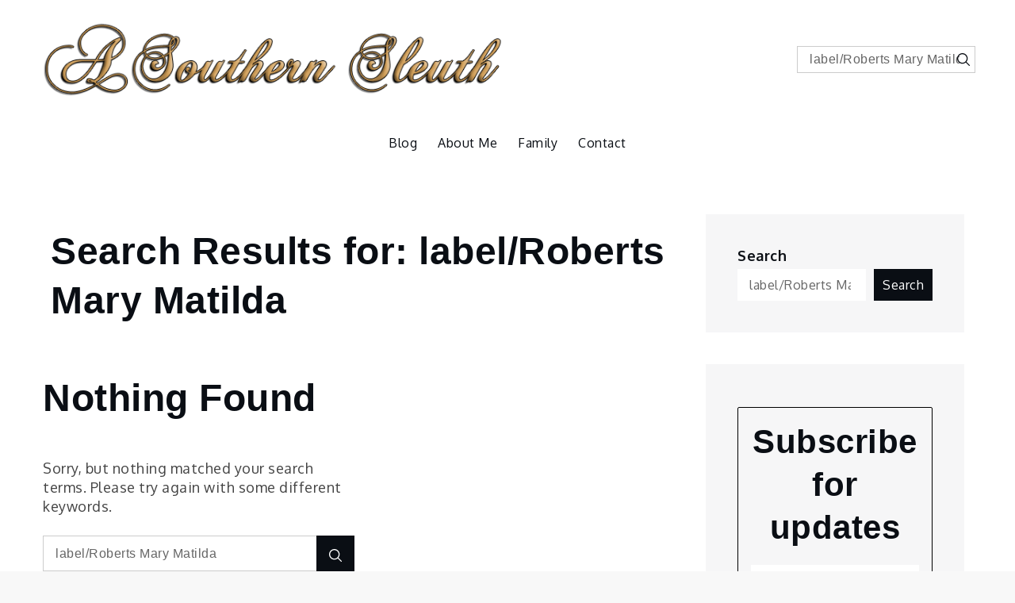

--- FILE ---
content_type: text/html; charset=UTF-8
request_url: https://www.asouthernsleuth.com/search/label/Roberts%20Mary%20Matilda
body_size: 46930
content:
		<!DOCTYPE html>
			<html dir="ltr" lang="en-US" prefix="og: https://ogp.me/ns#">
			<head>
			<meta charset="UTF-8">
			<meta name="viewport" content="width=device-width, initial-scale=1, maximum-scale=1">
			<link rel="profile" href="http://gmpg.org/xfn/11">
						<title>label/Roberts Mary Matilda - A Southern Sleuth</title>
	<style>img:is([sizes="auto" i], [sizes^="auto," i]) { contain-intrinsic-size: 3000px 1500px }</style>
	
		<!-- All in One SEO 4.9.3 - aioseo.com -->
	<meta name="robots" content="max-image-preview:large" />
	<meta name="generator" content="All in One SEO (AIOSEO) 4.9.3" />
		<script type="application/ld+json" class="aioseo-schema">
			{"@context":"https:\/\/schema.org","@graph":[{"@type":"BreadcrumbList","@id":"https:\/\/asouthernsleuth.com\/search\/label\/Roberts%20Mary%20Matilda\/#breadcrumblist","itemListElement":[{"@type":"ListItem","@id":"https:\/\/asouthernsleuth.com#listItem","position":1,"name":"Home","item":"https:\/\/asouthernsleuth.com","nextItem":{"@type":"ListItem","@id":"https:\/\/asouthernsleuth.com\/search\/label\/Roberts+Mary+Matilda\/#listItem","name":"Search Results for ''"}},{"@type":"ListItem","@id":"https:\/\/asouthernsleuth.com\/search\/label\/Roberts+Mary+Matilda\/#listItem","position":2,"name":"Search Results for ''","previousItem":{"@type":"ListItem","@id":"https:\/\/asouthernsleuth.com#listItem","name":"Home"}}]},{"@type":"Organization","@id":"https:\/\/asouthernsleuth.com\/#organization","name":"A Southern Sleuth","url":"https:\/\/asouthernsleuth.com\/","logo":{"@type":"ImageObject","url":"https:\/\/asouthernsleuth.com\/wp-content\/uploads\/2022\/12\/logo-1.png","@id":"https:\/\/asouthernsleuth.com\/search\/label\/Roberts%20Mary%20Matilda\/#organizationLogo","width":632,"height":106},"image":{"@id":"https:\/\/asouthernsleuth.com\/search\/label\/Roberts%20Mary%20Matilda\/#organizationLogo"}},{"@type":"SearchResultsPage","@id":"https:\/\/asouthernsleuth.com\/search\/label\/Roberts%20Mary%20Matilda\/#searchresultspage","url":"https:\/\/asouthernsleuth.com\/search\/label\/Roberts%20Mary%20Matilda\/","name":"label\/Roberts Mary Matilda - A Southern Sleuth","inLanguage":"en-US","isPartOf":{"@id":"https:\/\/asouthernsleuth.com\/#website"},"breadcrumb":{"@id":"https:\/\/asouthernsleuth.com\/search\/label\/Roberts%20Mary%20Matilda\/#breadcrumblist"}},{"@type":"WebSite","@id":"https:\/\/asouthernsleuth.com\/#website","url":"https:\/\/asouthernsleuth.com\/","name":"A Southern Sleuth","inLanguage":"en-US","publisher":{"@id":"https:\/\/asouthernsleuth.com\/#organization"}}]}
		</script>
		<!-- All in One SEO -->

<link rel='dns-prefetch' href='//asouthernsleuth.com' />
<link rel="alternate" type="application/rss+xml" title="A Southern Sleuth &raquo; Feed" href="https://asouthernsleuth.com/feed/" />
<link rel="alternate" type="application/rss+xml" title="A Southern Sleuth &raquo; Comments Feed" href="https://asouthernsleuth.com/comments/feed/" />
<link rel="alternate" type="application/rss+xml" title="A Southern Sleuth &raquo; Search Results for &#8220;label/Roberts Mary Matilda&#8221; Feed" href="https://asouthernsleuth.com/search/label/Roberts+Mary+Matilda/feed/rss2/" />
		<!-- This site uses the Google Analytics by MonsterInsights plugin v9.11.1 - Using Analytics tracking - https://www.monsterinsights.com/ -->
							<script src="//www.googletagmanager.com/gtag/js?id=G-SNRRDZ9CV0"  data-cfasync="false" data-wpfc-render="false" type="text/javascript" async></script>
			<script data-cfasync="false" data-wpfc-render="false" type="text/javascript">
				var mi_version = '9.11.1';
				var mi_track_user = true;
				var mi_no_track_reason = '';
								var MonsterInsightsDefaultLocations = {"page_location":"https:\/\/asouthernsleuth.com\/search\/label\/Roberts%20Mary%20Matilda\/"};
								if ( typeof MonsterInsightsPrivacyGuardFilter === 'function' ) {
					var MonsterInsightsLocations = (typeof MonsterInsightsExcludeQuery === 'object') ? MonsterInsightsPrivacyGuardFilter( MonsterInsightsExcludeQuery ) : MonsterInsightsPrivacyGuardFilter( MonsterInsightsDefaultLocations );
				} else {
					var MonsterInsightsLocations = (typeof MonsterInsightsExcludeQuery === 'object') ? MonsterInsightsExcludeQuery : MonsterInsightsDefaultLocations;
				}

								var disableStrs = [
										'ga-disable-G-SNRRDZ9CV0',
									];

				/* Function to detect opted out users */
				function __gtagTrackerIsOptedOut() {
					for (var index = 0; index < disableStrs.length; index++) {
						if (document.cookie.indexOf(disableStrs[index] + '=true') > -1) {
							return true;
						}
					}

					return false;
				}

				/* Disable tracking if the opt-out cookie exists. */
				if (__gtagTrackerIsOptedOut()) {
					for (var index = 0; index < disableStrs.length; index++) {
						window[disableStrs[index]] = true;
					}
				}

				/* Opt-out function */
				function __gtagTrackerOptout() {
					for (var index = 0; index < disableStrs.length; index++) {
						document.cookie = disableStrs[index] + '=true; expires=Thu, 31 Dec 2099 23:59:59 UTC; path=/';
						window[disableStrs[index]] = true;
					}
				}

				if ('undefined' === typeof gaOptout) {
					function gaOptout() {
						__gtagTrackerOptout();
					}
				}
								window.dataLayer = window.dataLayer || [];

				window.MonsterInsightsDualTracker = {
					helpers: {},
					trackers: {},
				};
				if (mi_track_user) {
					function __gtagDataLayer() {
						dataLayer.push(arguments);
					}

					function __gtagTracker(type, name, parameters) {
						if (!parameters) {
							parameters = {};
						}

						if (parameters.send_to) {
							__gtagDataLayer.apply(null, arguments);
							return;
						}

						if (type === 'event') {
														parameters.send_to = monsterinsights_frontend.v4_id;
							var hookName = name;
							if (typeof parameters['event_category'] !== 'undefined') {
								hookName = parameters['event_category'] + ':' + name;
							}

							if (typeof MonsterInsightsDualTracker.trackers[hookName] !== 'undefined') {
								MonsterInsightsDualTracker.trackers[hookName](parameters);
							} else {
								__gtagDataLayer('event', name, parameters);
							}
							
						} else {
							__gtagDataLayer.apply(null, arguments);
						}
					}

					__gtagTracker('js', new Date());
					__gtagTracker('set', {
						'developer_id.dZGIzZG': true,
											});
					if ( MonsterInsightsLocations.page_location ) {
						__gtagTracker('set', MonsterInsightsLocations);
					}
										__gtagTracker('config', 'G-SNRRDZ9CV0', {"forceSSL":"true","link_attribution":"true","page_path":"\/?s=no-results:label%2FRoberts%20Mary%20Matilda&cat=no-results"} );
										window.gtag = __gtagTracker;										(function () {
						/* https://developers.google.com/analytics/devguides/collection/analyticsjs/ */
						/* ga and __gaTracker compatibility shim. */
						var noopfn = function () {
							return null;
						};
						var newtracker = function () {
							return new Tracker();
						};
						var Tracker = function () {
							return null;
						};
						var p = Tracker.prototype;
						p.get = noopfn;
						p.set = noopfn;
						p.send = function () {
							var args = Array.prototype.slice.call(arguments);
							args.unshift('send');
							__gaTracker.apply(null, args);
						};
						var __gaTracker = function () {
							var len = arguments.length;
							if (len === 0) {
								return;
							}
							var f = arguments[len - 1];
							if (typeof f !== 'object' || f === null || typeof f.hitCallback !== 'function') {
								if ('send' === arguments[0]) {
									var hitConverted, hitObject = false, action;
									if ('event' === arguments[1]) {
										if ('undefined' !== typeof arguments[3]) {
											hitObject = {
												'eventAction': arguments[3],
												'eventCategory': arguments[2],
												'eventLabel': arguments[4],
												'value': arguments[5] ? arguments[5] : 1,
											}
										}
									}
									if ('pageview' === arguments[1]) {
										if ('undefined' !== typeof arguments[2]) {
											hitObject = {
												'eventAction': 'page_view',
												'page_path': arguments[2],
											}
										}
									}
									if (typeof arguments[2] === 'object') {
										hitObject = arguments[2];
									}
									if (typeof arguments[5] === 'object') {
										Object.assign(hitObject, arguments[5]);
									}
									if ('undefined' !== typeof arguments[1].hitType) {
										hitObject = arguments[1];
										if ('pageview' === hitObject.hitType) {
											hitObject.eventAction = 'page_view';
										}
									}
									if (hitObject) {
										action = 'timing' === arguments[1].hitType ? 'timing_complete' : hitObject.eventAction;
										hitConverted = mapArgs(hitObject);
										__gtagTracker('event', action, hitConverted);
									}
								}
								return;
							}

							function mapArgs(args) {
								var arg, hit = {};
								var gaMap = {
									'eventCategory': 'event_category',
									'eventAction': 'event_action',
									'eventLabel': 'event_label',
									'eventValue': 'event_value',
									'nonInteraction': 'non_interaction',
									'timingCategory': 'event_category',
									'timingVar': 'name',
									'timingValue': 'value',
									'timingLabel': 'event_label',
									'page': 'page_path',
									'location': 'page_location',
									'title': 'page_title',
									'referrer' : 'page_referrer',
								};
								for (arg in args) {
																		if (!(!args.hasOwnProperty(arg) || !gaMap.hasOwnProperty(arg))) {
										hit[gaMap[arg]] = args[arg];
									} else {
										hit[arg] = args[arg];
									}
								}
								return hit;
							}

							try {
								f.hitCallback();
							} catch (ex) {
							}
						};
						__gaTracker.create = newtracker;
						__gaTracker.getByName = newtracker;
						__gaTracker.getAll = function () {
							return [];
						};
						__gaTracker.remove = noopfn;
						__gaTracker.loaded = true;
						window['__gaTracker'] = __gaTracker;
					})();
									} else {
										console.log("");
					(function () {
						function __gtagTracker() {
							return null;
						}

						window['__gtagTracker'] = __gtagTracker;
						window['gtag'] = __gtagTracker;
					})();
									}
			</script>
							<!-- / Google Analytics by MonsterInsights -->
		<script type="text/javascript">
/* <![CDATA[ */
window._wpemojiSettings = {"baseUrl":"https:\/\/s.w.org\/images\/core\/emoji\/16.0.1\/72x72\/","ext":".png","svgUrl":"https:\/\/s.w.org\/images\/core\/emoji\/16.0.1\/svg\/","svgExt":".svg","source":{"concatemoji":"https:\/\/asouthernsleuth.com\/wp-includes\/js\/wp-emoji-release.min.js?ver=6.8.3"}};
/*! This file is auto-generated */
!function(s,n){var o,i,e;function c(e){try{var t={supportTests:e,timestamp:(new Date).valueOf()};sessionStorage.setItem(o,JSON.stringify(t))}catch(e){}}function p(e,t,n){e.clearRect(0,0,e.canvas.width,e.canvas.height),e.fillText(t,0,0);var t=new Uint32Array(e.getImageData(0,0,e.canvas.width,e.canvas.height).data),a=(e.clearRect(0,0,e.canvas.width,e.canvas.height),e.fillText(n,0,0),new Uint32Array(e.getImageData(0,0,e.canvas.width,e.canvas.height).data));return t.every(function(e,t){return e===a[t]})}function u(e,t){e.clearRect(0,0,e.canvas.width,e.canvas.height),e.fillText(t,0,0);for(var n=e.getImageData(16,16,1,1),a=0;a<n.data.length;a++)if(0!==n.data[a])return!1;return!0}function f(e,t,n,a){switch(t){case"flag":return n(e,"\ud83c\udff3\ufe0f\u200d\u26a7\ufe0f","\ud83c\udff3\ufe0f\u200b\u26a7\ufe0f")?!1:!n(e,"\ud83c\udde8\ud83c\uddf6","\ud83c\udde8\u200b\ud83c\uddf6")&&!n(e,"\ud83c\udff4\udb40\udc67\udb40\udc62\udb40\udc65\udb40\udc6e\udb40\udc67\udb40\udc7f","\ud83c\udff4\u200b\udb40\udc67\u200b\udb40\udc62\u200b\udb40\udc65\u200b\udb40\udc6e\u200b\udb40\udc67\u200b\udb40\udc7f");case"emoji":return!a(e,"\ud83e\udedf")}return!1}function g(e,t,n,a){var r="undefined"!=typeof WorkerGlobalScope&&self instanceof WorkerGlobalScope?new OffscreenCanvas(300,150):s.createElement("canvas"),o=r.getContext("2d",{willReadFrequently:!0}),i=(o.textBaseline="top",o.font="600 32px Arial",{});return e.forEach(function(e){i[e]=t(o,e,n,a)}),i}function t(e){var t=s.createElement("script");t.src=e,t.defer=!0,s.head.appendChild(t)}"undefined"!=typeof Promise&&(o="wpEmojiSettingsSupports",i=["flag","emoji"],n.supports={everything:!0,everythingExceptFlag:!0},e=new Promise(function(e){s.addEventListener("DOMContentLoaded",e,{once:!0})}),new Promise(function(t){var n=function(){try{var e=JSON.parse(sessionStorage.getItem(o));if("object"==typeof e&&"number"==typeof e.timestamp&&(new Date).valueOf()<e.timestamp+604800&&"object"==typeof e.supportTests)return e.supportTests}catch(e){}return null}();if(!n){if("undefined"!=typeof Worker&&"undefined"!=typeof OffscreenCanvas&&"undefined"!=typeof URL&&URL.createObjectURL&&"undefined"!=typeof Blob)try{var e="postMessage("+g.toString()+"("+[JSON.stringify(i),f.toString(),p.toString(),u.toString()].join(",")+"));",a=new Blob([e],{type:"text/javascript"}),r=new Worker(URL.createObjectURL(a),{name:"wpTestEmojiSupports"});return void(r.onmessage=function(e){c(n=e.data),r.terminate(),t(n)})}catch(e){}c(n=g(i,f,p,u))}t(n)}).then(function(e){for(var t in e)n.supports[t]=e[t],n.supports.everything=n.supports.everything&&n.supports[t],"flag"!==t&&(n.supports.everythingExceptFlag=n.supports.everythingExceptFlag&&n.supports[t]);n.supports.everythingExceptFlag=n.supports.everythingExceptFlag&&!n.supports.flag,n.DOMReady=!1,n.readyCallback=function(){n.DOMReady=!0}}).then(function(){return e}).then(function(){var e;n.supports.everything||(n.readyCallback(),(e=n.source||{}).concatemoji?t(e.concatemoji):e.wpemoji&&e.twemoji&&(t(e.twemoji),t(e.wpemoji)))}))}((window,document),window._wpemojiSettings);
/* ]]> */
</script>
<style type="text/css" media="all">
.wpautoterms-footer{background-color:#ffffff;text-align:center;}
.wpautoterms-footer a{color:#000000;font-family:Arial, sans-serif;font-size:14px;}
.wpautoterms-footer .separator{color:#cccccc;font-family:Arial, sans-serif;font-size:14px;}</style>
<style id='wp-emoji-styles-inline-css' type='text/css'>

	img.wp-smiley, img.emoji {
		display: inline !important;
		border: none !important;
		box-shadow: none !important;
		height: 1em !important;
		width: 1em !important;
		margin: 0 0.07em !important;
		vertical-align: -0.1em !important;
		background: none !important;
		padding: 0 !important;
	}
</style>
<link rel='stylesheet' id='wp-block-library-css' href='https://asouthernsleuth.com/wp-includes/css/dist/block-library/style.min.css?ver=6.8.3' type='text/css' media='all' />
<style id='wp-block-library-theme-inline-css' type='text/css'>
.wp-block-audio :where(figcaption){color:#555;font-size:13px;text-align:center}.is-dark-theme .wp-block-audio :where(figcaption){color:#ffffffa6}.wp-block-audio{margin:0 0 1em}.wp-block-code{border:1px solid #ccc;border-radius:4px;font-family:Menlo,Consolas,monaco,monospace;padding:.8em 1em}.wp-block-embed :where(figcaption){color:#555;font-size:13px;text-align:center}.is-dark-theme .wp-block-embed :where(figcaption){color:#ffffffa6}.wp-block-embed{margin:0 0 1em}.blocks-gallery-caption{color:#555;font-size:13px;text-align:center}.is-dark-theme .blocks-gallery-caption{color:#ffffffa6}:root :where(.wp-block-image figcaption){color:#555;font-size:13px;text-align:center}.is-dark-theme :root :where(.wp-block-image figcaption){color:#ffffffa6}.wp-block-image{margin:0 0 1em}.wp-block-pullquote{border-bottom:4px solid;border-top:4px solid;color:currentColor;margin-bottom:1.75em}.wp-block-pullquote cite,.wp-block-pullquote footer,.wp-block-pullquote__citation{color:currentColor;font-size:.8125em;font-style:normal;text-transform:uppercase}.wp-block-quote{border-left:.25em solid;margin:0 0 1.75em;padding-left:1em}.wp-block-quote cite,.wp-block-quote footer{color:currentColor;font-size:.8125em;font-style:normal;position:relative}.wp-block-quote:where(.has-text-align-right){border-left:none;border-right:.25em solid;padding-left:0;padding-right:1em}.wp-block-quote:where(.has-text-align-center){border:none;padding-left:0}.wp-block-quote.is-large,.wp-block-quote.is-style-large,.wp-block-quote:where(.is-style-plain){border:none}.wp-block-search .wp-block-search__label{font-weight:700}.wp-block-search__button{border:1px solid #ccc;padding:.375em .625em}:where(.wp-block-group.has-background){padding:1.25em 2.375em}.wp-block-separator.has-css-opacity{opacity:.4}.wp-block-separator{border:none;border-bottom:2px solid;margin-left:auto;margin-right:auto}.wp-block-separator.has-alpha-channel-opacity{opacity:1}.wp-block-separator:not(.is-style-wide):not(.is-style-dots){width:100px}.wp-block-separator.has-background:not(.is-style-dots){border-bottom:none;height:1px}.wp-block-separator.has-background:not(.is-style-wide):not(.is-style-dots){height:2px}.wp-block-table{margin:0 0 1em}.wp-block-table td,.wp-block-table th{word-break:normal}.wp-block-table :where(figcaption){color:#555;font-size:13px;text-align:center}.is-dark-theme .wp-block-table :where(figcaption){color:#ffffffa6}.wp-block-video :where(figcaption){color:#555;font-size:13px;text-align:center}.is-dark-theme .wp-block-video :where(figcaption){color:#ffffffa6}.wp-block-video{margin:0 0 1em}:root :where(.wp-block-template-part.has-background){margin-bottom:0;margin-top:0;padding:1.25em 2.375em}
</style>
<style id='classic-theme-styles-inline-css' type='text/css'>
/*! This file is auto-generated */
.wp-block-button__link{color:#fff;background-color:#32373c;border-radius:9999px;box-shadow:none;text-decoration:none;padding:calc(.667em + 2px) calc(1.333em + 2px);font-size:1.125em}.wp-block-file__button{background:#32373c;color:#fff;text-decoration:none}
</style>
<link rel='stylesheet' id='aioseo/css/src/vue/standalone/blocks/table-of-contents/global.scss-css' href='https://asouthernsleuth.com/wp-content/plugins/all-in-one-seo-pack/dist/Lite/assets/css/table-of-contents/global.e90f6d47.css?ver=4.9.3' type='text/css' media='all' />
<link rel='stylesheet' id='coblocks-frontend-css' href='https://asouthernsleuth.com/wp-content/plugins/coblocks/dist/style-coblocks-1.css?ver=3.1.16' type='text/css' media='all' />
<link rel='stylesheet' id='coblocks-extensions-css' href='https://asouthernsleuth.com/wp-content/plugins/coblocks/dist/style-coblocks-extensions.css?ver=3.1.16' type='text/css' media='all' />
<link rel='stylesheet' id='coblocks-animation-css' href='https://asouthernsleuth.com/wp-content/plugins/coblocks/dist/style-coblocks-animation.css?ver=2677611078ee87eb3b1c' type='text/css' media='all' />
<style id='global-styles-inline-css' type='text/css'>
:root{--wp--preset--aspect-ratio--square: 1;--wp--preset--aspect-ratio--4-3: 4/3;--wp--preset--aspect-ratio--3-4: 3/4;--wp--preset--aspect-ratio--3-2: 3/2;--wp--preset--aspect-ratio--2-3: 2/3;--wp--preset--aspect-ratio--16-9: 16/9;--wp--preset--aspect-ratio--9-16: 9/16;--wp--preset--color--black: #000000;--wp--preset--color--cyan-bluish-gray: #abb8c3;--wp--preset--color--white: #ffffff;--wp--preset--color--pale-pink: #f78da7;--wp--preset--color--vivid-red: #cf2e2e;--wp--preset--color--luminous-vivid-orange: #ff6900;--wp--preset--color--luminous-vivid-amber: #fcb900;--wp--preset--color--light-green-cyan: #7bdcb5;--wp--preset--color--vivid-green-cyan: #00d084;--wp--preset--color--pale-cyan-blue: #8ed1fc;--wp--preset--color--vivid-cyan-blue: #0693e3;--wp--preset--color--vivid-purple: #9b51e0;--wp--preset--color--ronchi: #eba54c;--wp--preset--color--tangaroa: #0a0e14;--wp--preset--color--feldspar: #CF987E;--wp--preset--color--shark: #272B2F;--wp--preset--color--emperor: #555555;--wp--preset--gradient--vivid-cyan-blue-to-vivid-purple: linear-gradient(135deg,rgba(6,147,227,1) 0%,rgb(155,81,224) 100%);--wp--preset--gradient--light-green-cyan-to-vivid-green-cyan: linear-gradient(135deg,rgb(122,220,180) 0%,rgb(0,208,130) 100%);--wp--preset--gradient--luminous-vivid-amber-to-luminous-vivid-orange: linear-gradient(135deg,rgba(252,185,0,1) 0%,rgba(255,105,0,1) 100%);--wp--preset--gradient--luminous-vivid-orange-to-vivid-red: linear-gradient(135deg,rgba(255,105,0,1) 0%,rgb(207,46,46) 100%);--wp--preset--gradient--very-light-gray-to-cyan-bluish-gray: linear-gradient(135deg,rgb(238,238,238) 0%,rgb(169,184,195) 100%);--wp--preset--gradient--cool-to-warm-spectrum: linear-gradient(135deg,rgb(74,234,220) 0%,rgb(151,120,209) 20%,rgb(207,42,186) 40%,rgb(238,44,130) 60%,rgb(251,105,98) 80%,rgb(254,248,76) 100%);--wp--preset--gradient--blush-light-purple: linear-gradient(135deg,rgb(255,206,236) 0%,rgb(152,150,240) 100%);--wp--preset--gradient--blush-bordeaux: linear-gradient(135deg,rgb(254,205,165) 0%,rgb(254,45,45) 50%,rgb(107,0,62) 100%);--wp--preset--gradient--luminous-dusk: linear-gradient(135deg,rgb(255,203,112) 0%,rgb(199,81,192) 50%,rgb(65,88,208) 100%);--wp--preset--gradient--pale-ocean: linear-gradient(135deg,rgb(255,245,203) 0%,rgb(182,227,212) 50%,rgb(51,167,181) 100%);--wp--preset--gradient--electric-grass: linear-gradient(135deg,rgb(202,248,128) 0%,rgb(113,206,126) 100%);--wp--preset--gradient--midnight: linear-gradient(135deg,rgb(2,3,129) 0%,rgb(40,116,252) 100%);--wp--preset--gradient--dark-ocean: linear-gradient(90deg, #373B44 0%, #4286f4 100%);--wp--preset--gradient--yoda: linear-gradient(90deg, #FF0099 0%, #493240 100%);--wp--preset--gradient--amin: linear-gradient(90deg, #8E2DE2 0%, #4A00E0 100%);--wp--preset--gradient--harvey: linear-gradient(90deg, #1f4037 0%, #99f2c8 100%);--wp--preset--gradient--flare: linear-gradient(90deg, #f12711 0%, #f5af19 100%);--wp--preset--gradient--metapolis: linear-gradient(90deg, #659999 0%, #f4791f 100%);--wp--preset--gradient--kye-meh: linear-gradient(90deg, #8360c3 0%, #2ebf91 100%);--wp--preset--gradient--kyoo-tah: linear-gradient(90deg, #544a7d 0%, #ffd452 100%);--wp--preset--font-size--small: 16px;--wp--preset--font-size--medium: 20px;--wp--preset--font-size--large: 24px;--wp--preset--font-size--x-large: 42px;--wp--preset--font-size--extra-small: 12px;--wp--preset--font-size--regular: 18px;--wp--preset--font-size--extra-large: 40px;--wp--preset--font-size--huge: 96px;--wp--preset--spacing--20: 0.44rem;--wp--preset--spacing--30: 0.67rem;--wp--preset--spacing--40: 1rem;--wp--preset--spacing--50: 1.5rem;--wp--preset--spacing--60: 2.25rem;--wp--preset--spacing--70: 3.38rem;--wp--preset--spacing--80: 5.06rem;--wp--preset--shadow--natural: 6px 6px 9px rgba(0, 0, 0, 0.2);--wp--preset--shadow--deep: 12px 12px 50px rgba(0, 0, 0, 0.4);--wp--preset--shadow--sharp: 6px 6px 0px rgba(0, 0, 0, 0.2);--wp--preset--shadow--outlined: 6px 6px 0px -3px rgba(255, 255, 255, 1), 6px 6px rgba(0, 0, 0, 1);--wp--preset--shadow--crisp: 6px 6px 0px rgba(0, 0, 0, 1);}:root :where(.is-layout-flow) > :first-child{margin-block-start: 0;}:root :where(.is-layout-flow) > :last-child{margin-block-end: 0;}:root :where(.is-layout-flow) > *{margin-block-start: 24px;margin-block-end: 0;}:root :where(.is-layout-constrained) > :first-child{margin-block-start: 0;}:root :where(.is-layout-constrained) > :last-child{margin-block-end: 0;}:root :where(.is-layout-constrained) > *{margin-block-start: 24px;margin-block-end: 0;}:root :where(.is-layout-flex){gap: 24px;}:root :where(.is-layout-grid){gap: 24px;}body .is-layout-flex{display: flex;}.is-layout-flex{flex-wrap: wrap;align-items: center;}.is-layout-flex > :is(*, div){margin: 0;}body .is-layout-grid{display: grid;}.is-layout-grid > :is(*, div){margin: 0;}.has-black-color{color: var(--wp--preset--color--black) !important;}.has-cyan-bluish-gray-color{color: var(--wp--preset--color--cyan-bluish-gray) !important;}.has-white-color{color: var(--wp--preset--color--white) !important;}.has-pale-pink-color{color: var(--wp--preset--color--pale-pink) !important;}.has-vivid-red-color{color: var(--wp--preset--color--vivid-red) !important;}.has-luminous-vivid-orange-color{color: var(--wp--preset--color--luminous-vivid-orange) !important;}.has-luminous-vivid-amber-color{color: var(--wp--preset--color--luminous-vivid-amber) !important;}.has-light-green-cyan-color{color: var(--wp--preset--color--light-green-cyan) !important;}.has-vivid-green-cyan-color{color: var(--wp--preset--color--vivid-green-cyan) !important;}.has-pale-cyan-blue-color{color: var(--wp--preset--color--pale-cyan-blue) !important;}.has-vivid-cyan-blue-color{color: var(--wp--preset--color--vivid-cyan-blue) !important;}.has-vivid-purple-color{color: var(--wp--preset--color--vivid-purple) !important;}.has-ronchi-color{color: var(--wp--preset--color--ronchi) !important;}.has-tangaroa-color{color: var(--wp--preset--color--tangaroa) !important;}.has-feldspar-color{color: var(--wp--preset--color--feldspar) !important;}.has-shark-color{color: var(--wp--preset--color--shark) !important;}.has-emperor-color{color: var(--wp--preset--color--emperor) !important;}.has-black-background-color{background-color: var(--wp--preset--color--black) !important;}.has-cyan-bluish-gray-background-color{background-color: var(--wp--preset--color--cyan-bluish-gray) !important;}.has-white-background-color{background-color: var(--wp--preset--color--white) !important;}.has-pale-pink-background-color{background-color: var(--wp--preset--color--pale-pink) !important;}.has-vivid-red-background-color{background-color: var(--wp--preset--color--vivid-red) !important;}.has-luminous-vivid-orange-background-color{background-color: var(--wp--preset--color--luminous-vivid-orange) !important;}.has-luminous-vivid-amber-background-color{background-color: var(--wp--preset--color--luminous-vivid-amber) !important;}.has-light-green-cyan-background-color{background-color: var(--wp--preset--color--light-green-cyan) !important;}.has-vivid-green-cyan-background-color{background-color: var(--wp--preset--color--vivid-green-cyan) !important;}.has-pale-cyan-blue-background-color{background-color: var(--wp--preset--color--pale-cyan-blue) !important;}.has-vivid-cyan-blue-background-color{background-color: var(--wp--preset--color--vivid-cyan-blue) !important;}.has-vivid-purple-background-color{background-color: var(--wp--preset--color--vivid-purple) !important;}.has-ronchi-background-color{background-color: var(--wp--preset--color--ronchi) !important;}.has-tangaroa-background-color{background-color: var(--wp--preset--color--tangaroa) !important;}.has-feldspar-background-color{background-color: var(--wp--preset--color--feldspar) !important;}.has-shark-background-color{background-color: var(--wp--preset--color--shark) !important;}.has-emperor-background-color{background-color: var(--wp--preset--color--emperor) !important;}.has-black-border-color{border-color: var(--wp--preset--color--black) !important;}.has-cyan-bluish-gray-border-color{border-color: var(--wp--preset--color--cyan-bluish-gray) !important;}.has-white-border-color{border-color: var(--wp--preset--color--white) !important;}.has-pale-pink-border-color{border-color: var(--wp--preset--color--pale-pink) !important;}.has-vivid-red-border-color{border-color: var(--wp--preset--color--vivid-red) !important;}.has-luminous-vivid-orange-border-color{border-color: var(--wp--preset--color--luminous-vivid-orange) !important;}.has-luminous-vivid-amber-border-color{border-color: var(--wp--preset--color--luminous-vivid-amber) !important;}.has-light-green-cyan-border-color{border-color: var(--wp--preset--color--light-green-cyan) !important;}.has-vivid-green-cyan-border-color{border-color: var(--wp--preset--color--vivid-green-cyan) !important;}.has-pale-cyan-blue-border-color{border-color: var(--wp--preset--color--pale-cyan-blue) !important;}.has-vivid-cyan-blue-border-color{border-color: var(--wp--preset--color--vivid-cyan-blue) !important;}.has-vivid-purple-border-color{border-color: var(--wp--preset--color--vivid-purple) !important;}.has-ronchi-border-color{border-color: var(--wp--preset--color--ronchi) !important;}.has-tangaroa-border-color{border-color: var(--wp--preset--color--tangaroa) !important;}.has-feldspar-border-color{border-color: var(--wp--preset--color--feldspar) !important;}.has-shark-border-color{border-color: var(--wp--preset--color--shark) !important;}.has-emperor-border-color{border-color: var(--wp--preset--color--emperor) !important;}.has-vivid-cyan-blue-to-vivid-purple-gradient-background{background: var(--wp--preset--gradient--vivid-cyan-blue-to-vivid-purple) !important;}.has-light-green-cyan-to-vivid-green-cyan-gradient-background{background: var(--wp--preset--gradient--light-green-cyan-to-vivid-green-cyan) !important;}.has-luminous-vivid-amber-to-luminous-vivid-orange-gradient-background{background: var(--wp--preset--gradient--luminous-vivid-amber-to-luminous-vivid-orange) !important;}.has-luminous-vivid-orange-to-vivid-red-gradient-background{background: var(--wp--preset--gradient--luminous-vivid-orange-to-vivid-red) !important;}.has-very-light-gray-to-cyan-bluish-gray-gradient-background{background: var(--wp--preset--gradient--very-light-gray-to-cyan-bluish-gray) !important;}.has-cool-to-warm-spectrum-gradient-background{background: var(--wp--preset--gradient--cool-to-warm-spectrum) !important;}.has-blush-light-purple-gradient-background{background: var(--wp--preset--gradient--blush-light-purple) !important;}.has-blush-bordeaux-gradient-background{background: var(--wp--preset--gradient--blush-bordeaux) !important;}.has-luminous-dusk-gradient-background{background: var(--wp--preset--gradient--luminous-dusk) !important;}.has-pale-ocean-gradient-background{background: var(--wp--preset--gradient--pale-ocean) !important;}.has-electric-grass-gradient-background{background: var(--wp--preset--gradient--electric-grass) !important;}.has-midnight-gradient-background{background: var(--wp--preset--gradient--midnight) !important;}.has-dark-ocean-gradient-background{background: var(--wp--preset--gradient--dark-ocean) !important;}.has-yoda-gradient-background{background: var(--wp--preset--gradient--yoda) !important;}.has-amin-gradient-background{background: var(--wp--preset--gradient--amin) !important;}.has-harvey-gradient-background{background: var(--wp--preset--gradient--harvey) !important;}.has-flare-gradient-background{background: var(--wp--preset--gradient--flare) !important;}.has-metapolis-gradient-background{background: var(--wp--preset--gradient--metapolis) !important;}.has-kye-meh-gradient-background{background: var(--wp--preset--gradient--kye-meh) !important;}.has-kyoo-tah-gradient-background{background: var(--wp--preset--gradient--kyoo-tah) !important;}.has-small-font-size{font-size: var(--wp--preset--font-size--small) !important;}.has-medium-font-size{font-size: var(--wp--preset--font-size--medium) !important;}.has-large-font-size{font-size: var(--wp--preset--font-size--large) !important;}.has-x-large-font-size{font-size: var(--wp--preset--font-size--x-large) !important;}.has-extra-small-font-size{font-size: var(--wp--preset--font-size--extra-small) !important;}.has-regular-font-size{font-size: var(--wp--preset--font-size--regular) !important;}.has-extra-large-font-size{font-size: var(--wp--preset--font-size--extra-large) !important;}.has-huge-font-size{font-size: var(--wp--preset--font-size--huge) !important;}
:root :where(.wp-block-pullquote){font-size: 1.5em;line-height: 1.6;}
</style>
<link rel='stylesheet' id='wpautoterms_css-css' href='https://asouthernsleuth.com/wp-content/plugins/auto-terms-of-service-and-privacy-policy/css/wpautoterms.css?ver=6.8.3' type='text/css' media='all' />
<link rel='stylesheet' id='SFSImainCss-css' href='https://asouthernsleuth.com/wp-content/plugins/ultimate-social-media-icons/css/sfsi-style.css?ver=2.9.6' type='text/css' media='all' />
<link rel='stylesheet' id='wp-components-css' href='https://asouthernsleuth.com/wp-includes/css/dist/components/style.min.css?ver=6.8.3' type='text/css' media='all' />
<link rel='stylesheet' id='godaddy-styles-css' href='https://asouthernsleuth.com/wp-content/mu-plugins/vendor/wpex/godaddy-launch/includes/Dependencies/GoDaddy/Styles/build/latest.css?ver=2.0.2' type='text/css' media='all' />
<link rel='stylesheet' id='yuma-parent-style-css' href='https://asouthernsleuth.com/wp-content/themes/yuma/style.css?ver=6.8.3' type='text/css' media='all' />
<link rel='stylesheet' id='yuma-blog-style-css' href='https://asouthernsleuth.com/wp-content/themes/yuma-blog/style.css?ver=6.8.3' type='text/css' media='all' />
<link rel='stylesheet' id='jquery-slick-css' href='https://asouthernsleuth.com/wp-content/themes/yuma/assets/css/slick.min.css?ver=6.8.3' type='text/css' media='all' />
<link rel='stylesheet' id='jquery-slick-theme-css' href='https://asouthernsleuth.com/wp-content/themes/yuma/assets/css/slick-theme.min.css?ver=6.8.3' type='text/css' media='all' />
<link rel='stylesheet' id='yuma-blocks-css' href='https://asouthernsleuth.com/wp-content/themes/yuma/assets/css/blocks.min.css?ver=6.8.3' type='text/css' media='all' />
<link rel='stylesheet' id='yuma-style-css' href='https://asouthernsleuth.com/wp-content/themes/yuma-blog/style.css?ver=6.8.3' type='text/css' media='all' />
<style id='yuma-style-inline-css' type='text/css'>
.circle-cursor .cursor-inner,
                .circle-cursor .cursor-inner.cursor-hover { 
                    background-color:#eba54c;
                }
                .circle-cursor .cursor-outer { 
                    border-color:#eba54c;
                }#loader { 
                    background-color:#ffffff;
                }
                #loader .loader-container svg { 
                    fill:#0a0e14;
                }
                #loader .loader-container img { 
                    max-width:400px;
                }.image-404 img { 
                    max-width:400px;
                }body { 
                    font-family:Oxygen, sans-serif;
                    font-size: 18px;
                    font-weight:400;
                }h1, h2, h3, h4, h5, h6,
                h1 a, h2 a, h3 a, h4 a, h5 a, h6 a, .site-title a { 
                    font-family:Alata, sans-serif;
                }h1, h1 a { 
                    font-weight:600;
                }@media screen and (min-width: 1024px) {h1, h1 a { 
                        font-size: 52px;
                    }
                }h2, h2 a { 
                    font-weight:600;
                }@media screen and (min-width: 1024px) {h2, h2 a { 
                        font-size: 42px;
                    }
                }h3, h3 a { 
                    font-weight:600;
                }@media screen and (min-width: 1024px) {h3, h3 a { 
                        font-size: 32px;
                    }
                }h4, h4 a { 
                    font-weight:600;
                }@media screen and (min-width: 1024px) {h4, h4 a { 
                        font-size: 28px;
                    }
                }h5, h5 a { 
                    font-weight:600;
                }@media screen and (min-width: 1024px) {h5, h5 a { 
                        font-size: 24px;
                    }
                }h6, h6 a { 
                    font-weight:600;
                }@media screen and (min-width: 1024px) {h6, h6 a { 
                        font-size: 20px;
                    }
                }
            #top-menu:after { 
                height: 0px;
                background-color: rgba(255,255,255,0.1);
            }
            #top-menu .inner-wrapper .topbar-left, 
            #top-menu .inner-wrapper .topbar-center, 
            #top-menu .inner-wrapper .topbar-right {
                flex: auto;
            }
            #masthead { 
                background-size:contain;
                background-repeat:no-repeat;
                background-attachment:scroll;
            }
                @media screen and (min-width: 1024px) {
                    #masthead .header-container { 
                        height: 150px; 
                    }
                }
            #masthead:after { 
                height: 0px;
                background-color: rgba(255,255,255,0.1);
            }
                .header-element .site-title a { 
                    display: none;
                }
                .header-element p.site-description { 
                    display: none;
                }
                @media screen and (min-width: 1024px) {
                    #masthead.site-header.sticky-header.nav-shrink .site-branding img.custom-logo,
                    .header-element.site-branding img.custom-logo {
                        max-height:102px;
                    }
                }
                #navbar .inner-wrapper .navbar-element, 
                #navbar .inner-wrapper .navbar-element p, 
                .navbar-open-search form.search-form input,
                .navbar-open-search form.search-form input::placeholder,
                #navbar .inner-wrapper .navbar-element a { 
                    color: #0a0e14;
                }
                .navbar-element a.off-canvas-bar span { 
                    background-color: #0a0e14; 
                }
                .navbar-open-search form.search-form input {
                    border: none;
                    box-shadow: 0px 0px 1px 0px #0a0e14;
                }
                #navbar .navbar-element.navbar_button a.navbar-btn { 
                    border-color:#0a0e14;
                }
                .navbar-element .main-navigation li.menu-item-has-children ul li svg,
                .navbar-element.social-menu ul li a svg,
                .navbar-element .main-navigation svg,
                .navbar-element svg.icon-search,
                .navbar-element svg { 
                    fill: #0a0e14;
                }
                @media screen and (min-width: 1024px) {
                    #navbar .inner-wrapper .navbar-element .main-navigation ul.sub-menu li a:hover, 
                    #navbar .inner-wrapper .navbar-element .main-navigation ul.sub-menu li a, 
                    #navbar .inner-wrapper .navbar-element .main-navigation a { 
                        color:#0a0e14;
                    }
                }
                #navbar, #navbar div.mini-cart .mini-cart-items { 
                    background-color: #ffffff; 
                }@media screen and (min-width: 1024px){
                #navbar .inner-wrapper .navbar-element .main-navigation ul.sub-menu {
                    background-color:#ffffff;
                }
            }
                @media screen and (min-width: 1024px) {
                    #navbar .navbar-container { 
                        height: 60px; 
                    }
                }
            #colophon .footer-widget-container { 
                background-size:cover;
                background-repeat:no-repeat;
                background-attachment:scroll;
            }
        .blog .inner-header-image:after,
        .search .inner-header-image:after,
        .archive .inner-header-image:after {
            background-color: rgba(0,0,0,0.1);
        }
            .single .banner-featured-image.inner-header-image:after { 
                background-color: rgba(0,0,0,0.1); 
            }
            .single .banner-featured-image.inner-header-image img {
                max-height: 800px;
                object-position: center;
            }
            .page .banner-featured-image.inner-header-image:after { 
                background-color: rgba(0,0,0,0.1); 
            }
            .page .banner-featured-image.inner-header-image img {
                max-height: 800px;
                object-position: center;
            }@media screen and (max-width: 1023px) { #top-menu .topbar_{ display: none; }#masthead .header_{ display: none; }#navbar .navbar_{ display: none; }

            #navbar .inner-wrapper .navbar-element .main-navigation a, 
            .main-navigation a {
                color: #0a0e14;
            }
        }@media screen and (min-width: 1024px) { #top-menu .topbar_{ display: none; }#masthead .header_{ display: none; }#navbar .navbar_{ display: none; }
        }h2.section-title, 
            .blog h1.page-title,
            .custom-header-content h2 a,
            #introduction h2.entry-title a,
            #cta-section h2.entry-title a,
            #hero-content-section h2.entry-title a { 
                    font-family:Alata, sans-serif;
                    font-size: 46px;
                    font-weight:600;
                    text-transform:none;
                }#featured-categories .section-content article .entry-header h2.entry-title a,
            #featured-posts article .entry-header h2.entry-title a,
            #popular-posts .section-content article .entry-header h2.entry-title a,
            .blog .page-section.latest-blog article h2.entry-title a { 
                    font-family:Alata, sans-serif;
                    font-size: 28px;
                    font-weight:600;
                    text-transform:none;
                }.archive h1.page-title span,
                h1.page-title { 
                    font-family:Alata, sans-serif;
                    font-size: 48px;
                    font-weight:600;
                    text-transform:none;
                }article h2.entry-title a { 
                    font-family:Alata, sans-serif;
                    font-size: 28px;
                    font-weight:600;
                    text-transform:none;
                }.cat-links, .cat-links a, span.read-time, span.byline, span.posted-on, span.posted-on a, span.posted-on time { 
                    font-family:Oxygen, sans-serif;
                    font-size: 17px;
                    font-weight:500;
                    text-transform:none;
                }.custom-header-content-wrapper .overlay { 
                    background-color:;
                }#featured-categories article .post-wrapper .overlay { 
                    background-color:;
                }
                #featured-categories article .post-wrapper:hover .overlay { 
                    background-color:;
                }#featured-posts h2.section-title.separator:before { 
                    background-color:;
                }#popular-posts h2.section-title.separator:before { 
                    background-color:;
                }#popular-posts .section-content article .featured-image a:before { 
                    background-color:;
                }#popular-posts article.no-post-thumbnail .post-wrapper { 
                    background-color:;
                }#cta-section .overlay { 
                    background-color:;
                }.home.blog h1.page-title.separator:before { 
                    background-color:;
                }
</style>
<link rel='stylesheet' id='yuma-fonts-css' href='https://asouthernsleuth.com/wp-content/themes/yuma/assets/webfonts/b88853052308edd3513c079ad9b0467a.css?ver=1.0' type='text/css' media='all' />
<script type="text/javascript" src="https://asouthernsleuth.com/wp-includes/js/jquery/jquery.min.js?ver=3.7.1" id="jquery-core-js"></script>
<script type="text/javascript" src="https://asouthernsleuth.com/wp-includes/js/jquery/jquery-migrate.min.js?ver=3.4.1" id="jquery-migrate-js"></script>
<script type="text/javascript" src="https://asouthernsleuth.com/wp-includes/js/dist/dom-ready.min.js?ver=f77871ff7694fffea381" id="wp-dom-ready-js"></script>
<script type="text/javascript" src="https://asouthernsleuth.com/wp-content/plugins/auto-terms-of-service-and-privacy-policy/js/base.js?ver=3.0.4" id="wpautoterms_base-js"></script>
<script type="text/javascript" src="https://asouthernsleuth.com/wp-content/plugins/google-analytics-for-wordpress/assets/js/frontend-gtag.min.js?ver=9.11.1" id="monsterinsights-frontend-script-js" async="async" data-wp-strategy="async"></script>
<script data-cfasync="false" data-wpfc-render="false" type="text/javascript" id='monsterinsights-frontend-script-js-extra'>/* <![CDATA[ */
var monsterinsights_frontend = {"js_events_tracking":"true","download_extensions":"doc,pdf,ppt,zip,xls,docx,pptx,xlsx","inbound_paths":"[{\"path\":\"\\\/go\\\/\",\"label\":\"affiliate\"},{\"path\":\"\\\/recommend\\\/\",\"label\":\"affiliate\"}]","home_url":"https:\/\/asouthernsleuth.com","hash_tracking":"false","v4_id":"G-SNRRDZ9CV0"};/* ]]> */
</script>
<!--[if lt IE 9]>
<script type="text/javascript" src="https://asouthernsleuth.com/wp-content/themes/yuma/assets/js/html5.min.js?ver=3.7.3" id="yuma-html5-js"></script>
<![endif]-->
<link rel="https://api.w.org/" href="https://asouthernsleuth.com/wp-json/" /><link rel="EditURI" type="application/rsd+xml" title="RSD" href="https://asouthernsleuth.com/xmlrpc.php?rsd" />
<meta name="follow.[base64]" content="KVUKPBgh1YEVt96xkbhq"/><meta name="generator" content="Elementor 3.34.2; features: additional_custom_breakpoints; settings: css_print_method-external, google_font-enabled, font_display-swap">
			<style>
				.e-con.e-parent:nth-of-type(n+4):not(.e-lazyloaded):not(.e-no-lazyload),
				.e-con.e-parent:nth-of-type(n+4):not(.e-lazyloaded):not(.e-no-lazyload) * {
					background-image: none !important;
				}
				@media screen and (max-height: 1024px) {
					.e-con.e-parent:nth-of-type(n+3):not(.e-lazyloaded):not(.e-no-lazyload),
					.e-con.e-parent:nth-of-type(n+3):not(.e-lazyloaded):not(.e-no-lazyload) * {
						background-image: none !important;
					}
				}
				@media screen and (max-height: 640px) {
					.e-con.e-parent:nth-of-type(n+2):not(.e-lazyloaded):not(.e-no-lazyload),
					.e-con.e-parent:nth-of-type(n+2):not(.e-lazyloaded):not(.e-no-lazyload) * {
						background-image: none !important;
					}
				}
			</style>
			<link rel="icon" href="https://asouthernsleuth.com/wp-content/uploads/2022/12/favicon.png" sizes="32x32" />
<link rel="icon" href="https://asouthernsleuth.com/wp-content/uploads/2022/12/favicon.png" sizes="192x192" />
<link rel="apple-touch-icon" href="https://asouthernsleuth.com/wp-content/uploads/2022/12/favicon.png" />
<meta name="msapplication-TileImage" content="https://asouthernsleuth.com/wp-content/uploads/2022/12/favicon.png" />
		<style type="text/css" id="wp-custom-css">
			.custom-header-content{
	 display: none;
}
#custom-header img{
	opacity:0.999;
}		</style>
				</head>
			<body class="search search-no-results wp-custom-logo wp-embed-responsive wp-theme-yuma wp-child-theme-yuma-blog sfsi_actvite_theme_default hfeed custom-header-no-bottom-margin off-canvas-left full right-sidebar elementor-default elementor-kit-197">
					<div id="page" class="site">
			<a class="skip-link screen-reader-text" href="#content">Skip to content</a>
			<div id="loader">
            <div class="loader-container">
               	<svg class="icon icon-spinner-one-way " aria-hidden="true" role="img"> <use href="#icon-spinner-one-way" xlink:href="#icon-spinner-one-way"></use> </svg>            </div>
        </div><!-- #loader -->
			<div class="header-wrapper ">
	        <header id="masthead" class="site-header  ">
            <div class="header-container">
                                <div class="wrapper full-width">
                    <div class="inner-wrapper no-header-left-element">
                                                    <div class="header-center">
                                        <div class="site-branding header-element header_site_details vertical-site-details">
            <a href="https://asouthernsleuth.com/" class="custom-logo-link" rel="home"><img width="632" height="106" src="https://asouthernsleuth.com/wp-content/uploads/2022/12/logo-1.png" class="custom-logo" alt="A Southern Sleuth" decoding="async" srcset="https://asouthernsleuth.com/wp-content/uploads/2022/12/logo-1.png 632w, https://asouthernsleuth.com/wp-content/uploads/2022/12/logo-1-300x50.png 300w" sizes="(max-width: 632px) 100vw, 632px" /></a>            <div class="site-details">
                                    <p class="site-title"><a href="https://asouthernsleuth.com/" rel="home">A Southern Sleuth</a></p>
                                </div><!-- .site-details -->
        </div><!-- .site-branding -->
                                </div>
                                                    <div class="header-right">
                                        <div class="header-element search-form header_search">
                            <div class="header-open-search">
<form role="search" method="get" class="search-form" action="https://asouthernsleuth.com/">
	<label for="s">
		<span class="screen-reader-text">Search for:</span>
	</label>
	<input type="search" class="search-field" placeholder="Search &hellip;" value="label/Roberts Mary Matilda" name="s" />
	<button type="submit" class="search-submit"><svg class="icon icon-search " aria-hidden="true" role="img"> <use href="#icon-search" xlink:href="#icon-search"></use> </svg><span class="screen-reader-text">Search</span></button>
</form>
</div>
                    </div>
                                </div>
                        
                    </div><!-- .inner-wrapper -->
                </div><!-- .wrapper -->
            </div><!-- .header-container -->
        </header><!-- #masthead -->
            <div id="navbar" class="site-navbar ">
            <div class="navbar-container">
                <div class="wrapper ">
                    <div class="inner-wrapper no-navbar-left-element no-navbar-right-element">
                                                    <div class="navbar-center">
                                            <div class="navbar-element navbar_primary_menu">
                <nav id="navbar-navigation" class="main-navigation">
                    <button class="navbar-menu-toggle" aria-controls="primary-menu" aria-expanded="false">
                        <span>Menu</span>
                        <svg viewBox="0 0 40 40" class="icon-menu">
                            <g>
                                <rect y="7" width="40" height="2"/>
                                <rect y="19" width="40" height="2"/>
                                <rect y="31" width="40" height="2"/>
                            </g>
                        </svg>
                        <svg class="icon icon-close " aria-hidden="true" role="img"> <use href="#icon-close" xlink:href="#icon-close"></use> </svg>                    </button>

                    <ul id="primary-menu" class="menu nav-menu"><li id="menu-item-635" class="menu-item menu-item-type-custom menu-item-object-custom menu-item-635"><a href="/">Blog</a></li>
<li id="menu-item-23" class="menu-item menu-item-type-post_type menu-item-object-page menu-item-23"><a href="https://asouthernsleuth.com/about-me/">About Me</a></li>
<li id="menu-item-25" class="menu-item menu-item-type-post_type menu-item-object-page menu-item-25"><a href="https://asouthernsleuth.com/family/">Family</a></li>
<li id="menu-item-701" class="menu-item menu-item-type-post_type menu-item-object-page menu-item-701"><a href="https://asouthernsleuth.com/contact/">Contact</a></li>
</ul>                </nav>
            </div><!-- .secondary-menu -->
                                    </div>
                        
                    </div><!-- .inner-wrapper -->
                </div><!-- .wrapper -->
            </div><!-- .navbar-container -->
        </div><!-- #navbar -->
    		</div><!-- .header-wrapper -->
			<div id="content" class="site-content">
	
<div class="wrapper page-section">
	<div id="primary" class="content-area">
		<main id="main" class="site-main">
							<header class="page-header">
					<div id="breadcrumb-list" class="screen-reader-text"><nav role="navigation" aria-label="Breadcrumbs" class="breadcrumb-trail breadcrumbs" itemprop="breadcrumb"><ul class="trail-items" itemscope itemtype="http://schema.org/BreadcrumbList"><meta name="numberOfItems" content="2" /><meta name="itemListOrder" content="Ascending" /><li itemprop="itemListElement" itemscope itemtype="http://schema.org/ListItem" class="trail-item trail-begin"><a href="https://asouthernsleuth.com/" rel="home" itemprop="item"><span itemprop="name">Home</span></a><meta itemprop="position" content="1" /></li><li itemprop="itemListElement" itemscope itemtype="http://schema.org/ListItem" class="trail-item trail-end"><span itemprop="name">Search results for: label/Roberts Mary Matilda</span><meta itemprop="position" content="2" /></li></ul></nav></div><!-- #breadcrumb-list -->					<h1 class="page-title">
						Search Results for: <span>label/Roberts Mary Matilda</span>					</h1>
				</header><!-- .page-header -->
						
			<div class="blog-posts-wrapper grid column-2">
				
<section class="no-results not-found">
	<header class="page-header">
		<h1 class="page-title">Nothing Found</h1>
	</header><!-- .page-header -->

	<div class="page-content">
		
			<p>Sorry, but nothing matched your search terms. Please try again with some different keywords.</p>
			
<form role="search" method="get" class="search-form" action="https://asouthernsleuth.com/">
	<label for="s">
		<span class="screen-reader-text">Search for:</span>
	</label>
	<input type="search" class="search-field" placeholder="Search &hellip;" value="label/Roberts Mary Matilda" name="s" />
	<button type="submit" class="search-submit"><svg class="icon icon-search " aria-hidden="true" role="img"> <use href="#icon-search" xlink:href="#icon-search"></use> </svg><span class="screen-reader-text">Search</span></button>
</form>
	</div><!-- .page-content -->
</section><!-- .no-results -->
			</div><!-- #blog-posts-wrapper -->
					</main><!-- #main -->
	</div><!-- #primary -->
	
<aside id="secondary" class="widget-area">
	<section id="block-2" class="widget widget_block widget_search"><form role="search" method="get" action="https://asouthernsleuth.com/" class="wp-block-search__button-outside wp-block-search__text-button wp-block-search"    ><label class="wp-block-search__label" for="wp-block-search__input-1" >Search</label><div class="wp-block-search__inside-wrapper " ><input class="wp-block-search__input" id="wp-block-search__input-1" placeholder="" value="label/Roberts Mary Matilda" type="search" name="s" required /><button aria-label="Search" class="wp-block-search__button wp-element-button" type="submit" >Search</button></div></form></section><section id="block-17" class="widget widget_block"><p>  
  
  <div class="
    mailpoet_form_popup_overlay
      "></div>
  <div
    id="mailpoet_form_1"
    class="
      mailpoet_form
      mailpoet_form_shortcode
      mailpoet_form_position_
      mailpoet_form_animation_
    "
      >

    <style type="text/css">
     #mailpoet_form_1 .mailpoet_form {  }
#mailpoet_form_1 form { margin-bottom: 0; }
#mailpoet_form_1 p.mailpoet_form_paragraph { margin-bottom: 10px; }
#mailpoet_form_1 .mailpoet_column_with_background { padding: 10px; }
#mailpoet_form_1 .mailpoet_form_column:not(:first-child) { margin-left: 20px; }
#mailpoet_form_1 .mailpoet_paragraph { line-height: 20px; margin-bottom: 20px; }
#mailpoet_form_1 .mailpoet_segment_label, #mailpoet_form_1 .mailpoet_text_label, #mailpoet_form_1 .mailpoet_textarea_label, #mailpoet_form_1 .mailpoet_select_label, #mailpoet_form_1 .mailpoet_radio_label, #mailpoet_form_1 .mailpoet_checkbox_label, #mailpoet_form_1 .mailpoet_list_label, #mailpoet_form_1 .mailpoet_date_label { display: block; font-weight: normal; }
#mailpoet_form_1 .mailpoet_text, #mailpoet_form_1 .mailpoet_textarea, #mailpoet_form_1 .mailpoet_select, #mailpoet_form_1 .mailpoet_date_month, #mailpoet_form_1 .mailpoet_date_day, #mailpoet_form_1 .mailpoet_date_year, #mailpoet_form_1 .mailpoet_date { display: block; }
#mailpoet_form_1 .mailpoet_text, #mailpoet_form_1 .mailpoet_textarea { width: 200px; }
#mailpoet_form_1 .mailpoet_checkbox {  }
#mailpoet_form_1 .mailpoet_submit {  }
#mailpoet_form_1 .mailpoet_divider {  }
#mailpoet_form_1 .mailpoet_message {  }
#mailpoet_form_1 .mailpoet_form_loading { width: 30px; text-align: center; line-height: normal; }
#mailpoet_form_1 .mailpoet_form_loading > span { width: 5px; height: 5px; background-color: #5b5b5b; }
#mailpoet_form_1 h2.mailpoet-heading { margin: 0 0 20px 0; }
#mailpoet_form_1 h1.mailpoet-heading { margin: 0 0 10px; }#mailpoet_form_1{border: 1px solid #000000;border-radius: 2px;text-align: left;}#mailpoet_form_1 form.mailpoet_form {padding: 16px;}#mailpoet_form_1{width: 100%;}#mailpoet_form_1 .mailpoet_message {margin: 0; padding: 0 20px;}
        #mailpoet_form_1 .mailpoet_validate_success {color: #00d084}
        #mailpoet_form_1 input.parsley-success {color: #00d084}
        #mailpoet_form_1 select.parsley-success {color: #00d084}
        #mailpoet_form_1 textarea.parsley-success {color: #00d084}
      
        #mailpoet_form_1 .mailpoet_validate_error {color: #cf2e2e}
        #mailpoet_form_1 input.parsley-error {color: #cf2e2e}
        #mailpoet_form_1 select.parsley-error {color: #cf2e2e}
        #mailpoet_form_1 textarea.textarea.parsley-error {color: #cf2e2e}
        #mailpoet_form_1 .parsley-errors-list {color: #cf2e2e}
        #mailpoet_form_1 .parsley-required {color: #cf2e2e}
        #mailpoet_form_1 .parsley-custom-error-message {color: #cf2e2e}
      #mailpoet_form_1 .mailpoet_paragraph.last {margin-bottom: 0} @media (max-width: 500px) {#mailpoet_form_1 {background-image: none;}} @media (min-width: 500px) {#mailpoet_form_1 .last .mailpoet_paragraph:last-child {margin-bottom: 0}}  @media (max-width: 500px) {#mailpoet_form_1 .mailpoet_form_column:last-child .mailpoet_paragraph:last-child {margin-bottom: 0}} 
    </style>

    <form
      target="_self"
      method="post"
      action="https://asouthernsleuth.com/wp-admin/admin-post.php?action=mailpoet_subscription_form"
      class="mailpoet_form mailpoet_form_form mailpoet_form_shortcode"
      novalidate
      data-delay=""
      data-exit-intent-enabled=""
      data-font-family=""
      data-cookie-expiration-time=""
    >
      <input type="hidden" name="data[form_id]" value="1" />
      <input type="hidden" name="token" value="8d2b5648e9" />
      <input type="hidden" name="api_version" value="v1" />
      <input type="hidden" name="endpoint" value="subscribers" />
      <input type="hidden" name="mailpoet_method" value="subscribe" />

      <label class="mailpoet_hp_email_label" style="display: none !important;">Please leave this field empty<input type="email" name="data[email]"/></label><h2 class="mailpoet-heading " style="text-align: center"><strong>Subscribe for updates</strong></h2>
<p class="mailpoet_form_paragraph  mailpoet-has-background-color mailpoet-has-font-size" style="background-color: #ffffff; text-align: center; color: #000000; font-size: 14px; line-height: 1.5">Subscribe for new blog posts and other updates</p>
<div class="mailpoet_paragraph "><input type="email" autocomplete="email" class="mailpoet_text" id="form_email_1" name="data[form_field_ZmRlYjc0YTczMjQ1X2VtYWls]" title="Email Address" value="" style="width:100%;box-sizing:border-box;background-color:#ffffff;border-style:solid;border-radius:0px !important;border-width:1px;border-color:#313131;padding:15px;margin: 0 auto 0 0;font-family:&#039;Montserrat&#039;;font-size:16px;line-height:1.5;height:auto;" data-automation-id="form_email"  placeholder="Email Address *" aria-label="Email Address *" data-parsley-errors-container=".mailpoet_error_emzl7" data-parsley-required="true" required aria-required="true" data-parsley-minlength="6" data-parsley-maxlength="150" data-parsley-type-message="This value should be a valid email." data-parsley-required-message="This field is required."/><span class="mailpoet_error_emzl7"></span></div>
<div class="mailpoet_paragraph "><input type="submit" class="mailpoet_submit" value="SUBSCRIBE NOW" data-automation-id="subscribe-submit-button" data-font-family='Montserrat' style="width:100%;box-sizing:border-box;background-color:#000000;border-style:solid;border-radius:2px !important;border-width:1px;border-color:#313131;padding:15px;margin: 0 auto 0 0;font-family:&#039;Montserrat&#039;;font-size:16px;line-height:1.5;height:auto;color:#ffffff;font-weight:bold;" /><span class="mailpoet_form_loading"><span class="mailpoet_bounce1"></span><span class="mailpoet_bounce2"></span><span class="mailpoet_bounce3"></span></span></div>

      <div class="mailpoet_message">
        <p class="mailpoet_validate_success"
                style="display:none;"
                >Check your inbox or spam folder to confirm your subscription.
        </p>
        <p class="mailpoet_validate_error"
                style="display:none;"
                >        </p>
      </div>
    </form>

      </div>

  </p>
</section><section id="block-32" class="widget widget_block widget_media_image">
<figure class="wp-block-image size-full"><img fetchpriority="high" fetchpriority="high" decoding="async" width="1000" height="229" src="https://asouthernsleuth.com/wp-content/uploads/2022/12/blogQuoteRootsAreDeep-1.png" alt="" class="wp-image-719" srcset="https://asouthernsleuth.com/wp-content/uploads/2022/12/blogQuoteRootsAreDeep-1.png 1000w, https://asouthernsleuth.com/wp-content/uploads/2022/12/blogQuoteRootsAreDeep-1-300x69.png 300w, https://asouthernsleuth.com/wp-content/uploads/2022/12/blogQuoteRootsAreDeep-1-768x176.png 768w" sizes="(max-width: 1000px) 100vw, 1000px" /></figure>
</section><section id="block-3" class="widget widget_block"><div class="wp-block-group"><div class="wp-block-group__inner-container is-layout-flow wp-block-group-is-layout-flow"><h2 class="wp-block-heading">Recent Posts</h2><ul class="wp-block-latest-posts__list wp-block-latest-posts"><li><a class="wp-block-latest-posts__post-title" href="https://asouthernsleuth.com/2023/05/searching-for-mothers-and-women/">Searching for Mothers and Women</a></li>
<li><a class="wp-block-latest-posts__post-title" href="https://asouthernsleuth.com/2023/03/the-heavens-wept-roderick-monroe-ganus/">The Heavens Wept- Roderick Monroe Ganus</a></li>
<li><a class="wp-block-latest-posts__post-title" href="https://asouthernsleuth.com/2023/03/in-memory-of-george-philo-chandler/">In Memory of George Philo Chandler</a></li>
<li><a class="wp-block-latest-posts__post-title" href="https://asouthernsleuth.com/2023/02/but-wait-theres-more-david-gurganus-arrest/">But wait- there&#8217;s more!  David Gurganus arrest</a></li>
<li><a class="wp-block-latest-posts__post-title" href="https://asouthernsleuth.com/2023/01/sterling-and-elvin-ganus-a-story-stranger-than-fiction/">Sterling and Elvin Ganus &#8211;  A story stranger than fiction</a></li>
</ul></div></div></section><section id="block-4" class="widget widget_block"><div class="wp-block-group"><div class="wp-block-group__inner-container is-layout-flow wp-block-group-is-layout-flow"><h2 class="wp-block-heading">Recent Comments</h2><ol class="wp-block-latest-comments"><li class="wp-block-latest-comments__comment"><article><footer class="wp-block-latest-comments__comment-meta"><span class="wp-block-latest-comments__comment-author">Tammy</span> on <a class="wp-block-latest-comments__comment-link" href="https://asouthernsleuth.com/2018/04/center-of-the-party-at-eighty-six/#comment-1881">Center of the Party at Eighty-Six</a></footer></article></li><li class="wp-block-latest-comments__comment"><article><footer class="wp-block-latest-comments__comment-meta"><a class="wp-block-latest-comments__comment-author" href="https://asouthernsleuth.com/author/shelltag/">Michelle Ganus Taggart</a> on <a class="wp-block-latest-comments__comment-link" href="https://asouthernsleuth.com/2023/03/the-heavens-wept-roderick-monroe-ganus/#comment-1874">The Heavens Wept- Roderick Monroe Ganus</a></footer></article></li><li class="wp-block-latest-comments__comment"><article><footer class="wp-block-latest-comments__comment-meta"><span class="wp-block-latest-comments__comment-author">Carol Ganus Armstrong</span> on <a class="wp-block-latest-comments__comment-link" href="https://asouthernsleuth.com/2023/03/the-heavens-wept-roderick-monroe-ganus/#comment-1873">The Heavens Wept- Roderick Monroe Ganus</a></footer></article></li><li class="wp-block-latest-comments__comment"><article><footer class="wp-block-latest-comments__comment-meta"><a class="wp-block-latest-comments__comment-author" href="https://asouthernsleuth.com/author/shelltag/">Michelle Ganus Taggart</a> on <a class="wp-block-latest-comments__comment-link" href="https://asouthernsleuth.com/2023/03/the-heavens-wept-roderick-monroe-ganus/#comment-1872">The Heavens Wept- Roderick Monroe Ganus</a></footer></article></li><li class="wp-block-latest-comments__comment"><article><footer class="wp-block-latest-comments__comment-meta"><a class="wp-block-latest-comments__comment-author" href="https://asouthernsleuth.com/author/shelltag/">Michelle Ganus Taggart</a> on <a class="wp-block-latest-comments__comment-link" href="https://asouthernsleuth.com/2023/03/the-heavens-wept-roderick-monroe-ganus/#comment-1871">The Heavens Wept- Roderick Monroe Ganus</a></footer></article></li></ol></div></div></section><section id="block-5" class="widget widget_block">
<div class="wp-block-group"><div class="wp-block-group__inner-container is-layout-flow wp-block-group-is-layout-flow">
<h2 class="wp-block-heading">Archives</h2>


<ul class="wp-block-archives-list wp-block-archives">	<li><a href='https://asouthernsleuth.com/2023/'>2023</a>&nbsp;(6)</li>
	<li><a href='https://asouthernsleuth.com/2022/'>2022</a>&nbsp;(1)</li>
	<li><a href='https://asouthernsleuth.com/2020/'>2020</a>&nbsp;(9)</li>
	<li><a href='https://asouthernsleuth.com/2018/'>2018</a>&nbsp;(8)</li>
	<li><a href='https://asouthernsleuth.com/2017/'>2017</a>&nbsp;(20)</li>
	<li><a href='https://asouthernsleuth.com/2016/'>2016</a>&nbsp;(61)</li>
	<li><a href='https://asouthernsleuth.com/2015/'>2015</a>&nbsp;(33)</li>
	<li><a href='https://asouthernsleuth.com/2014/'>2014</a>&nbsp;(43)</li>
	<li><a href='https://asouthernsleuth.com/2013/'>2013</a>&nbsp;(29)</li>
	<li><a href='https://asouthernsleuth.com/2012/'>2012</a>&nbsp;(30)</li>
</ul></div></div>
</section><section id="block-6" class="widget widget_block">
<div class="wp-block-group"><div class="wp-block-group__inner-container is-layout-flow wp-block-group-is-layout-flow">
<h2 class="wp-block-heading">Categories</h2>


<div class="wp-block-categories-dropdown wp-block-categories"><label class="wp-block-categories__label" for="wp-block-categories-1">Categories</label><select  name='category_name' id='wp-block-categories-1' class='postform'>
	<option value='-1'>Select Category</option>
	<option class="level-0" value="mycolorfulancestry">#MyColorfulAncestry&nbsp;&nbsp;(1)</option>
	<option class="level-0" value="399retouch">399Retouch&nbsp;&nbsp;(1)</option>
	<option class="level-0" value="47th-state">47th State&nbsp;&nbsp;(1)</option>
	<option class="level-0" value="a-southern-sleuth-blog">A Southern Sleuth Blog&nbsp;&nbsp;(41)</option>
	<option class="level-0" value="adam-state">Adam State&nbsp;&nbsp;(1)</option>
	<option class="level-0" value="alabama">Alabama&nbsp;&nbsp;(2)</option>
	<option class="level-0" value="alamosa">Alamosa&nbsp;&nbsp;(1)</option>
	<option class="level-0" value="alexander-mary-jane">Alexander Mary Jane&nbsp;&nbsp;(1)</option>
	<option class="level-0" value="ancestors">ancestors&nbsp;&nbsp;(1)</option>
	<option class="level-0" value="aransas-pass">Aransas Pass&nbsp;&nbsp;(2)</option>
	<option class="level-0" value="atkinson-alice">Atkinson Alice&nbsp;&nbsp;(2)</option>
	<option class="level-0" value="atkinson-alonzo">Atkinson Alonzo&nbsp;&nbsp;(1)</option>
	<option class="level-0" value="ayers-martin">Ayers Martin&nbsp;&nbsp;(2)</option>
	<option class="level-0" value="ayers-mary-ann">Ayers Mary Ann&nbsp;&nbsp;(7)</option>
	<option class="level-0" value="ayers-nancy-e">Ayers Nancy E&nbsp;&nbsp;(1)</option>
	<option class="level-0" value="ayers-reuben">Ayers Reuben&nbsp;&nbsp;(8)</option>
	<option class="level-0" value="bailey-abner-joshua">Bailey Abner Joshua&nbsp;&nbsp;(1)</option>
	<option class="level-0" value="bailey-elizabeth">Bailey Elizabeth&nbsp;&nbsp;(1)</option>
	<option class="level-0" value="bailey-frances-laura">Bailey Frances Laura&nbsp;&nbsp;(1)</option>
	<option class="level-0" value="bailey-john-w">Bailey John W&nbsp;&nbsp;(1)</option>
	<option class="level-0" value="bailey-robert-anderson">Bailey Robert Anderson&nbsp;&nbsp;(3)</option>
	<option class="level-0" value="bailey-robert-linfield">Bailey Robert Linfield&nbsp;&nbsp;(1)</option>
	<option class="level-0" value="bakersfield">Bakersfield&nbsp;&nbsp;(1)</option>
	<option class="level-0" value="barnwell-alice">Barnwell Alice&nbsp;&nbsp;(1)</option>
	<option class="level-0" value="barnwell-alma">Barnwell Alma&nbsp;&nbsp;(1)</option>
	<option class="level-0" value="barnwell-harvey">Barnwell Harvey&nbsp;&nbsp;(1)</option>
	<option class="level-0" value="barnwell-james">Barnwell James&nbsp;&nbsp;(1)</option>
	<option class="level-0" value="barnwell-john-thomas">Barnwell John Thomas&nbsp;&nbsp;(1)</option>
	<option class="level-0" value="barnwell-lela">Barnwell Lela&nbsp;&nbsp;(1)</option>
	<option class="level-0" value="barnwell-lizzie">Barnwell Lizzie&nbsp;&nbsp;(1)</option>
	<option class="level-0" value="barnwell-lola">Barnwell Lola&nbsp;&nbsp;(1)</option>
	<option class="level-0" value="barnwell-william">Barnwell William&nbsp;&nbsp;(1)</option>
	<option class="level-0" value="barnwell-william-r">Barnwell William R&nbsp;&nbsp;(1)</option>
	<option class="level-0" value="barr-eugene">Barr Eugene&nbsp;&nbsp;(1)</option>
	<option class="level-0" value="barrs-food-market">Barr&#8217;s Food Market&nbsp;&nbsp;(1)</option>
	<option class="level-0" value="battle-of-cold-harbor">Battle of Cold Harbor&nbsp;&nbsp;(1)</option>
	<option class="level-0" value="bcg">BCG&nbsp;&nbsp;(1)</option>
	<option class="level-0" value="bethany-baptist-church">Bethany Baptist Church&nbsp;&nbsp;(1)</option>
	<option class="level-0" value="bethlehem-baptist-church-cemetery">Bethlehem Baptist Church Cemetery&nbsp;&nbsp;(1)</option>
	<option class="level-0" value="blackmon-edmond">Blackmon Edmond&nbsp;&nbsp;(1)</option>
	<option class="level-0" value="blackmon-james">Blackmon James&nbsp;&nbsp;(6)</option>
	<option class="level-0" value="board-for-certification-of-genealogist">Board for Certification of Genealogist&nbsp;&nbsp;(1)</option>
	<option class="level-0" value="bowen-richard">Bowen Richard&nbsp;&nbsp;(2)</option>
	<option class="level-0" value="bowen-sarah">Bowen Sarah&nbsp;&nbsp;(2)</option>
	<option class="level-0" value="bowers-elmina">Bowers Elmina&nbsp;&nbsp;(2)</option>
	<option class="level-0" value="brock-calaway">Brock Calaway&nbsp;&nbsp;(1)</option>
	<option class="level-0" value="brock-edgar-calaway">Brock Edgar Calaway&nbsp;&nbsp;(2)</option>
	<option class="level-0" value="brock-joseph-b">Brock Joseph B&nbsp;&nbsp;(1)</option>
	<option class="level-0" value="brock-leon-cliff">Brock Leon Cliff&nbsp;&nbsp;(1)</option>
	<option class="level-0" value="brock-lloyd-jefferson">Brock Lloyd Jefferson&nbsp;&nbsp;(1)</option>
	<option class="level-0" value="brock-william-cohen">Brock William Cohen&nbsp;&nbsp;(4)</option>
	<option class="level-0" value="brummitt-john-wesley">Brummitt John Wesley&nbsp;&nbsp;(1)</option>
	<option class="level-0" value="bumgarner-eliza">Bumgarner Eliza&nbsp;&nbsp;(1)</option>
	<option class="level-0" value="bumgarner-john">Bumgarner John&nbsp;&nbsp;(1)</option>
	<option class="level-0" value="buster-charles">Buster Charles&nbsp;&nbsp;(1)</option>
	<option class="level-0" value="buster-goldie">Buster Goldie&nbsp;&nbsp;(2)</option>
	<option class="level-0" value="buster-ida">Buster Ida&nbsp;&nbsp;(1)</option>
	<option class="level-0" value="cain-trannie-j">Cain Trannie J.&nbsp;&nbsp;(2)</option>
	<option class="level-0" value="california">California&nbsp;&nbsp;(1)</option>
	<option class="level-0" value="calloway">Calloway&nbsp;&nbsp;(1)</option>
	<option class="level-0" value="captain-alexander-morehead">Captain Alexander Morehead&nbsp;&nbsp;(1)</option>
	<option class="level-0" value="carr-annie">Carr Annie&nbsp;&nbsp;(2)</option>
	<option class="level-0" value="cedartown">Cedartown&nbsp;&nbsp;(1)</option>
	<option class="level-0" value="chance-i-c">Chance I.C.&nbsp;&nbsp;(2)</option>
	<option class="level-0" value="chandler-george-p">Chandler George P&nbsp;&nbsp;(1)</option>
	<option class="level-0" value="chandler-philo-h">Chandler Philo H&nbsp;&nbsp;(1)</option>
	<option class="level-0" value="chattanooga-public-library">Chattanooga Public Library&nbsp;&nbsp;(1)</option>
	<option class="level-0" value="cheatwood-louvina">Cheatwood Louvina&nbsp;&nbsp;(1)</option>
	<option class="level-0" value="chisenhall-mary-m">Chisenhall Mary M&nbsp;&nbsp;(4)</option>
	<option class="level-0" value="chisenhall-william">Chisenhall William&nbsp;&nbsp;(1)</option>
	<option class="level-0" value="christmas">Christmas&nbsp;&nbsp;(1)</option>
	<option class="level-0" value="civil-war">Civil War&nbsp;&nbsp;(2)</option>
	<option class="level-0" value="clove-gum">Clove gum&nbsp;&nbsp;(1)</option>
	<option class="level-0" value="cochran-henry-newton">Cochran Henry Newton&nbsp;&nbsp;(1)</option>
	<option class="level-0" value="colonial-williamsburg">Colonial Williamsburg&nbsp;&nbsp;(1)</option>
	<option class="level-0" value="colorado">Colorado&nbsp;&nbsp;(6)</option>
	<option class="level-0" value="cook-burton-calloway">Cook Burton Calloway&nbsp;&nbsp;(2)</option>
	<option class="level-0" value="cook-burton-w">Cook Burton W&nbsp;&nbsp;(12)</option>
	<option class="level-0" value="cook-elizabeth-jane">Cook Elizabeth Jane&nbsp;&nbsp;(2)</option>
	<option class="level-0" value="cook-isaiah">Cook Isaiah&nbsp;&nbsp;(2)</option>
	<option class="level-0" value="cook-joe-caloway-ganus">Cook Joe Caloway Ganus&nbsp;&nbsp;(1)</option>
	<option class="level-0" value="cook-mary-c">Cook Mary C&nbsp;&nbsp;(2)</option>
	<option class="level-0" value="country-squire">Country Squire&nbsp;&nbsp;(1)</option>
	<option class="level-0" value="court-records">court records&nbsp;&nbsp;(1)</option>
	<option class="level-0" value="crenshaw-sam">Crenshaw Sam&nbsp;&nbsp;(1)</option>
	<option class="level-0" value="dan-waggoner">Dan Waggoner&nbsp;&nbsp;(1)</option>
	<option class="level-0" value="davis-carrie-melinda">Davis Carrie Melinda&nbsp;&nbsp;(3)</option>
	<option class="level-0" value="davis-malinda-m">Davis Malinda M&nbsp;&nbsp;(3)</option>
	<option class="level-0" value="davis-rolen-lee">Davis Rolen Lee&nbsp;&nbsp;(1)</option>
	<option class="level-0" value="deale-mishack">Deale Mishack&nbsp;&nbsp;(1)</option>
	<option class="level-0" value="diggs-john-hewell">Diggs John Hewell&nbsp;&nbsp;(2)</option>
	<option class="level-0" value="dock">Dock&nbsp;&nbsp;(1)</option>
	<option class="level-0" value="double-cabin">Double Cabin&nbsp;&nbsp;(1)</option>
	<option class="level-0" value="dust-bowl">Dust Bowl&nbsp;&nbsp;(2)</option>
	<option class="level-0" value="eckles">Eckles&nbsp;&nbsp;(1)</option>
	<option class="level-0" value="eckles-charles-h">Eckles Charles H&nbsp;&nbsp;(1)</option>
	<option class="level-0" value="eckles-george">Eckles George&nbsp;&nbsp;(1)</option>
	<option class="level-0" value="eckles-ola">Eckles Ola&nbsp;&nbsp;(3)</option>
	<option class="level-0" value="education">Education&nbsp;&nbsp;(1)</option>
	<option class="level-0" value="elizabeth-shown-mills">Elizabeth Shown Mills&nbsp;&nbsp;(1)</option>
	<option class="level-0" value="ellis-shadrach">Ellis Shadrach&nbsp;&nbsp;(1)</option>
	<option class="level-0" value="ellison-mary-alice">Ellison Mary Alice&nbsp;&nbsp;(1)</option>
	<option class="level-0" value="elmira">Elmira&nbsp;&nbsp;(1)</option>
	<option class="level-0" value="elvin">Elvin&nbsp;&nbsp;(1)</option>
	<option class="level-0" value="fall-leaves">fall leaves&nbsp;&nbsp;(1)</option>
	<option class="level-0" value="family-discovery-center">Family Discovery Center&nbsp;&nbsp;(1)</option>
	<option class="level-0" value="family-history">Family History&nbsp;&nbsp;(1)</option>
	<option class="level-0" value="family-history-library">Family History Library&nbsp;&nbsp;(3)</option>
	<option class="level-0" value="family-vacations">family vacations&nbsp;&nbsp;(1)</option>
	<option class="level-0" value="faucett">Faucett&nbsp;&nbsp;(1)</option>
	<option class="level-0" value="faucett-james-merritt">Faucett James Merritt&nbsp;&nbsp;(2)</option>
	<option class="level-0" value="faucett-martha-ann-emmeline">Faucett Martha Ann Emmeline&nbsp;&nbsp;(2)</option>
	<option class="level-0" value="faucett-mary-ann-emmeline">Faucett Mary Ann Emmeline&nbsp;&nbsp;(1)</option>
	<option class="level-0" value="faucett-sarah-e">Faucett Sarah E&nbsp;&nbsp;(15)</option>
	<option class="level-0" value="faucett-tula-h">Faucett Tula H&nbsp;&nbsp;(4)</option>
	<option class="level-0" value="fayette-county">Fayette County&nbsp;&nbsp;(1)</option>
	<option class="level-0" value="federation-of-genealogist-2015">Federation of Genealogist 2015&nbsp;&nbsp;(1)</option>
	<option class="level-0" value="felton-ruth">Felton Ruth&nbsp;&nbsp;(2)</option>
	<option class="level-0" value="fgs">FGS&nbsp;&nbsp;(1)</option>
	<option class="level-0" value="fgs-2015">FGS 2015&nbsp;&nbsp;(1)</option>
	<option class="level-0" value="fgs-conference-2015">FGS Conference 2015&nbsp;&nbsp;(1)</option>
	<option class="level-0" value="finley-tornado-book">Finley tornado book&nbsp;&nbsp;(1)</option>
	<option class="level-0" value="foster-frances">Foster Frances&nbsp;&nbsp;(2)</option>
	<option class="level-0" value="foster-nancy">Foster Nancy&nbsp;&nbsp;(3)</option>
	<option class="level-0" value="fricks">Fricks&nbsp;&nbsp;(1)</option>
	<option class="level-0" value="fricks-bertha">Fricks Bertha&nbsp;&nbsp;(1)</option>
	<option class="level-0" value="fricks-carl-c">Fricks Carl C.&nbsp;&nbsp;(4)</option>
	<option class="level-0" value="fricks-gussie">Fricks Gussie&nbsp;&nbsp;(2)</option>
	<option class="level-0" value="fricks-hassel">Fricks Hassel&nbsp;&nbsp;(1)</option>
	<option class="level-0" value="fricks-jack">Fricks Jack&nbsp;&nbsp;(1)</option>
	<option class="level-0" value="fricks-leila">Fricks Leila&nbsp;&nbsp;(1)</option>
	<option class="level-0" value="fricks-merl">Fricks Merl&nbsp;&nbsp;(1)</option>
	<option class="level-0" value="fricks-ramsey">Fricks Ramsey&nbsp;&nbsp;(1)</option>
	<option class="level-0" value="gandy">Gandy&nbsp;&nbsp;(1)</option>
	<option class="level-0" value="ganus">Ganus&nbsp;&nbsp;(7)</option>
	<option class="level-0" value="ganus-addison-r">Ganus Addison R.&nbsp;&nbsp;(2)</option>
	<option class="level-0" value="ganus-andrew-monroe">Ganus Andrew Monroe&nbsp;&nbsp;(3)</option>
	<option class="level-0" value="ganus-blanche-e">Ganus Blanche E&nbsp;&nbsp;(3)</option>
	<option class="level-0" value="ganus-burton-bartow">Ganus Burton Bartow&nbsp;&nbsp;(1)</option>
	<option class="level-0" value="ganus-charles-franklin">Ganus Charles Franklin&nbsp;&nbsp;(1)</option>
	<option class="level-0" value="ganus-david">Ganus David&nbsp;&nbsp;(9)</option>
	<option class="level-0" value="ganus-elmina">Ganus Elmina&nbsp;&nbsp;(1)</option>
	<option class="level-0" value="ganus-ernest-william">Ganus Ernest William&nbsp;&nbsp;(10)</option>
	<option class="level-0" value="ganus-floyd-otto">Ganus Floyd Otto&nbsp;&nbsp;(2)</option>
	<option class="level-0" value="ganus-heber-monroe">Ganus Heber Monroe&nbsp;&nbsp;(21)</option>
	<option class="level-0" value="ganus-henry">Ganus Henry&nbsp;&nbsp;(1)</option>
	<option class="level-0" value="ganus-homer-paul">Ganus Homer Paul&nbsp;&nbsp;(2)</option>
	<option class="level-0" value="ganus-ida-mae">Ganus Ida Mae&nbsp;&nbsp;(1)</option>
	<option class="level-0" value="ganus-james">Ganus James&nbsp;&nbsp;(13)</option>
	<option class="level-0" value="ganus-james-roderick">Ganus James Roderick&nbsp;&nbsp;(1)</option>
	<option class="level-0" value="ganus-james-w">Ganus James W&nbsp;&nbsp;(4)</option>
	<option class="level-0" value="ganus-john-monroe">Ganus John Monroe&nbsp;&nbsp;(44)</option>
	<option class="level-0" value="ganus-john-thackason">Ganus John Thackason&nbsp;&nbsp;(15)</option>
	<option class="level-0" value="ganus-john-william">Ganus John William&nbsp;&nbsp;(2)</option>
	<option class="level-0" value="ganus-laverne">Ganus Laverne&nbsp;&nbsp;(1)</option>
	<option class="level-0" value="ganus-louise">Ganus Louise&nbsp;&nbsp;(1)</option>
	<option class="level-0" value="ganus-margaret">Ganus Margaret&nbsp;&nbsp;(7)</option>
	<option class="level-0" value="ganus-martha-elizabeth">Ganus Martha Elizabeth&nbsp;&nbsp;(4)</option>
	<option class="level-0" value="ganus-martha-olivia">Ganus Martha Olivia&nbsp;&nbsp;(5)</option>
	<option class="level-0" value="ganus-mary">Ganus Mary&nbsp;&nbsp;(10)</option>
	<option class="level-0" value="ganus-mary-elizabeth">Ganus Mary Elizabeth&nbsp;&nbsp;(1)</option>
	<option class="level-0" value="ganus-mary-olivia">Ganus Mary Olivia&nbsp;&nbsp;(2)</option>
	<option class="level-0" value="ganus-minnie-delanie">Ganus Minnie Delanie&nbsp;&nbsp;(2)</option>
	<option class="level-0" value="ganus-minnie-elizabeth">Ganus Minnie Elizabeth&nbsp;&nbsp;(3)</option>
	<option class="level-0" value="ganus-morgan-l">Ganus Morgan L&nbsp;&nbsp;(2)</option>
	<option class="level-0" value="ganus-newton-lafayette">Ganus Newton Lafayette&nbsp;&nbsp;(9)</option>
	<option class="level-0" value="ganus-olivia">Ganus Olivia&nbsp;&nbsp;(1)</option>
	<option class="level-0" value="ganus-orson-merritt">Ganus Orson Merritt&nbsp;&nbsp;(12)</option>
	<option class="level-0" value="ganus-parley">Ganus Parley&nbsp;&nbsp;(1)</option>
	<option class="level-0" value="ganus-parley-l">Ganus Parley L&nbsp;&nbsp;(1)</option>
	<option class="level-0" value="ganus-rebecca">Ganus Rebecca&nbsp;&nbsp;(5)</option>
	<option class="level-0" value="ganus-robert">Ganus Robert&nbsp;&nbsp;(1)</option>
	<option class="level-0" value="ganus-robert-lee">Ganus Robert Lee&nbsp;&nbsp;(12)</option>
	<option class="level-0" value="ganus-robert-orvil">Ganus Robert Orvil&nbsp;&nbsp;(2)</option>
	<option class="level-0" value="ganus-roderick-monroe">Ganus Roderick Monroe&nbsp;&nbsp;(11)</option>
	<option class="level-0" value="ganus-sally">Ganus Sally&nbsp;&nbsp;(1)</option>
	<option class="level-0" value="ganus-sarah-e">Ganus Sarah E.&nbsp;&nbsp;(2)</option>
	<option class="level-0" value="ganus-stella-jane">Ganus Stella Jane&nbsp;&nbsp;(2)</option>
	<option class="level-0" value="ganus-william-franklin">Ganus William Franklin&nbsp;&nbsp;(24)</option>
	<option class="level-0" value="ganus-william-jackson">Ganus William Jackson&nbsp;&nbsp;(2)</option>
	<option class="level-0" value="garage">garage&nbsp;&nbsp;(1)</option>
	<option class="level-0" value="geneabloggers">GeneaBloggers&nbsp;&nbsp;(1)</option>
	<option class="level-0" value="genealogy">genealogy&nbsp;&nbsp;(3)</option>
	<option class="level-0" value="genealogy-conference">Genealogy Conference&nbsp;&nbsp;(1)</option>
	<option class="level-0" value="georgia">Georgia&nbsp;&nbsp;(5)</option>
	<option class="level-0" value="georgia-53rd-company-c">Georgia 53rd. Company C&nbsp;&nbsp;(1)</option>
	<option class="level-0" value="gerganus">Gerganus&nbsp;&nbsp;(1)</option>
	<option class="level-0" value="gini-webb">Gini Webb&nbsp;&nbsp;(1)</option>
	<option class="level-0" value="goggans-josiah">Goggans Josiah&nbsp;&nbsp;(2)</option>
	<option class="level-0" value="grandmas-purse">Grandma&#8217;s purse&nbsp;&nbsp;(1)</option>
	<option class="level-0" value="gray-lois-c">Gray Lois C.&nbsp;&nbsp;(1)</option>
	<option class="level-0" value="great-depression">Great Depression&nbsp;&nbsp;(1)</option>
	<option class="level-0" value="gurganus-benjamin-powell">Gurganus Benjamin Powell&nbsp;&nbsp;(2)</option>
	<option class="level-0" value="gurganus-charlie-fletcher">Gurganus Charlie Fletcher&nbsp;&nbsp;(2)</option>
	<option class="level-0" value="gurganus-david">Gurganus David&nbsp;&nbsp;(13)</option>
	<option class="level-0" value="gurganus-david-jr">Gurganus David Jr&nbsp;&nbsp;(7)</option>
	<option class="level-0" value="gurganus-james">Gurganus James&nbsp;&nbsp;(5)</option>
	<option class="level-0" value="gurganus-james-taylor">Gurganus James Taylor&nbsp;&nbsp;(1)</option>
	<option class="level-0" value="gurganus-john-wesley">Gurganus John Wesley&nbsp;&nbsp;(1)</option>
	<option class="level-0" value="gurganus-johnnie">Gurganus Johnnie&nbsp;&nbsp;(2)</option>
	<option class="level-0" value="gurganus-johnny">Gurganus Johnny&nbsp;&nbsp;(2)</option>
	<option class="level-0" value="gurganus-marion">Gurganus Marion&nbsp;&nbsp;(2)</option>
	<option class="level-0" value="gurganus-marion-washington">Gurganus Marion Washington&nbsp;&nbsp;(3)</option>
	<option class="level-0" value="gurganus-mary-ellen">Gurganus Mary Ellen&nbsp;&nbsp;(7)</option>
	<option class="level-0" value="gurganus-moses">Gurganus Moses&nbsp;&nbsp;(1)</option>
	<option class="level-0" value="gurganus-nicholas">Gurganus Nicholas&nbsp;&nbsp;(1)</option>
	<option class="level-0" value="gurganus-nicodemus">Gurganus Nicodemus&nbsp;&nbsp;(1)</option>
	<option class="level-0" value="gurganus-rebecca">Gurganus Rebecca&nbsp;&nbsp;(5)</option>
	<option class="level-0" value="gurganus-tucker-royal">Gurganus Tucker Royal&nbsp;&nbsp;(3)</option>
	<option class="level-0" value="gurganus-william-david">Gurganus William David&nbsp;&nbsp;(1)</option>
	<option class="level-0" value="gurganus-william-isaac">Gurganus William Isaac&nbsp;&nbsp;(2)</option>
	<option class="level-0" value="gurganus-willis-ngs-2014">Gurganus Willis NGS 2014&nbsp;&nbsp;(1)</option>
	<option class="level-0" value="hamilton-county-texas">Hamilton County Texas&nbsp;&nbsp;(1)</option>
	<option class="level-0" value="hancock-elizabeth">Hancock Elizabeth&nbsp;&nbsp;(1)</option>
	<option class="level-0" value="hancock-simon">Hancock Simon&nbsp;&nbsp;(1)</option>
	<option class="level-0" value="haralson-county">Haralson County&nbsp;&nbsp;(3)</option>
	<option class="level-0" value="he-is-the-gift">He is the Gift&nbsp;&nbsp;(1)</option>
	<option class="level-0" value="heaton-david">Heaton David&nbsp;&nbsp;(1)</option>
	<option class="level-0" value="heckman">Heckman&nbsp;&nbsp;(1)</option>
	<option class="level-0" value="heckman-dorothy">Heckman Dorothy&nbsp;&nbsp;(2)</option>
	<option class="level-0" value="heckman-scott-anthony">Heckman Scott Anthony&nbsp;&nbsp;(2)</option>
	<option class="level-0" value="hembree-didama">Hembree Didama&nbsp;&nbsp;(1)</option>
	<option class="level-0" value="hembree-frieda-leona">Hembree Frieda Leona&nbsp;&nbsp;(1)</option>
	<option class="level-0" value="hembree-winnie">Hembree Winnie&nbsp;&nbsp;(1)</option>
	<option class="level-0" value="henson-laura-etta">Henson Laura Etta&nbsp;&nbsp;(1)</option>
	<option class="level-0" value="holland-lake">Holland Lake&nbsp;&nbsp;(1)</option>
	<option class="level-0" value="holley-rebecca-jane">Holley Rebecca Jane&nbsp;&nbsp;(1)</option>
	<option class="level-0" value="hollywood-cemetery">Hollywood Cemetery&nbsp;&nbsp;(2)</option>
	<option class="level-0" value="holtzclaw-edith">Holtzclaw Edith&nbsp;&nbsp;(1)</option>
	<option class="level-0" value="hosteter-nephi-glen">Hosteter Nephi Glen&nbsp;&nbsp;(1)</option>
	<option class="level-0" value="hostetter">Hostetter&nbsp;&nbsp;(1)</option>
	<option class="level-0" value="hostetter-glen">Hostetter Glen&nbsp;&nbsp;(1)</option>
	<option class="level-0" value="hostetter-nephi-glen">Hostetter Nephi Glen&nbsp;&nbsp;(1)</option>
	<option class="level-0" value="howell-henry-edgar">Howell Henry Edgar&nbsp;&nbsp;(4)</option>
	<option class="level-0" value="howell-henry-harrison">Howell Henry Harrison&nbsp;&nbsp;(1)</option>
	<option class="level-0" value="howell-lillian">Howell Lillian&nbsp;&nbsp;(3)</option>
	<option class="level-0" value="humphries-louisa-e">Humphries Louisa E&nbsp;&nbsp;(1)</option>
	<option class="level-0" value="indian-territory">Indian Territory&nbsp;&nbsp;(1)</option>
	<option class="level-0" value="j-mark-lowe">J. Mark Lowe&nbsp;&nbsp;(1)</option>
	<option class="level-0" value="johnson-william-w">Johnson William W&nbsp;&nbsp;(1)</option>
	<option class="level-0" value="jolly-jesse">Jolly Jesse&nbsp;&nbsp;(1)</option>
	<option class="level-0" value="jones-ella">Jones Ella&nbsp;&nbsp;(1)</option>
	<option class="level-0" value="joy">Joy&nbsp;&nbsp;(1)</option>
	<option class="level-0" value="judge-floyd">Judge Floyd&nbsp;&nbsp;(1)</option>
	<option class="level-0" value="judy-g-russell">Judy G. Russell&nbsp;&nbsp;(1)</option>
	<option class="level-0" value="judy-russell">Judy Russell&nbsp;&nbsp;(1)</option>
	<option class="level-0" value="lajara-colorado">LaJara Colorado&nbsp;&nbsp;(1)</option>
	<option class="level-0" value="lee-addison">Lee Addison&nbsp;&nbsp;(2)</option>
	<option class="level-0" value="lee-ann-t">Lee Ann T&nbsp;&nbsp;(1)</option>
	<option class="level-0" value="lee-charles-mentor">Lee Charles Mentor&nbsp;&nbsp;(1)</option>
	<option class="level-0" value="lee-emma-e">Lee Emma E&nbsp;&nbsp;(1)</option>
	<option class="level-0" value="lee-james-marshall">Lee James Marshall&nbsp;&nbsp;(2)</option>
	<option class="level-0" value="lee-john-franklin">Lee John Franklin&nbsp;&nbsp;(1)</option>
	<option class="level-0" value="lee-leonidas">Lee Leonidas&nbsp;&nbsp;(1)</option>
	<option class="level-0" value="lee-olin-eli">Lee Olin Eli&nbsp;&nbsp;(1)</option>
	<option class="level-0" value="lee-roena-j">Lee Roena J&nbsp;&nbsp;(1)</option>
	<option class="level-0" value="lee-samuel-solomon">Lee Samuel Solomon&nbsp;&nbsp;(3)</option>
	<option class="level-0" value="lee-tobeus-a">Lee Tobeus A&nbsp;&nbsp;(1)</option>
	<option class="level-0" value="lee-william-thomas">Lee William Thomas&nbsp;&nbsp;(1)</option>
	<option class="level-0" value="lincecum">Lincecum&nbsp;&nbsp;(2)</option>
	<option class="level-0" value="linn-nancy">Linn Nancy&nbsp;&nbsp;(1)</option>
	<option class="level-0" value="lisa-lisson">Lisa Lisson&nbsp;&nbsp;(1)</option>
	<option class="level-0" value="los-angeles">Los Angeles&nbsp;&nbsp;(1)</option>
	<option class="level-0" value="lucille-medlin">Lucille Medlin&nbsp;&nbsp;(1)</option>
	<option class="level-0" value="manassa">Manassa&nbsp;&nbsp;(1)</option>
	<option class="level-0" value="manassa-colorado">Manassa Colorado&nbsp;&nbsp;(1)</option>
	<option class="level-0" value="martha-ganus">Martha Ganus&nbsp;&nbsp;(1)</option>
	<option class="level-0" value="maryland">Maryland&nbsp;&nbsp;(1)</option>
	<option class="level-0" value="may-i-introduce-to-you">May I Introduce to You&nbsp;&nbsp;(1)</option>
	<option class="level-0" value="mccleskey">McCleskey&nbsp;&nbsp;(1)</option>
	<option class="level-0" value="mccleskey-benjamin-green">McCleskey Benjamin Green&nbsp;&nbsp;(3)</option>
	<option class="level-0" value="mccleskey-floyd-elmer">McCleskey Floyd Elmer&nbsp;&nbsp;(1)</option>
	<option class="level-0" value="mccleskey-george-w">McCleskey George W&nbsp;&nbsp;(1)</option>
	<option class="level-0" value="mccleskey-george-walter">McCleskey George Walter&nbsp;&nbsp;(1)</option>
	<option class="level-0" value="mccleskey-green-russell">McCleskey Green Russell&nbsp;&nbsp;(3)</option>
	<option class="level-0" value="mccleskey-raymond-c">McCleskey Raymond C.&nbsp;&nbsp;(1)</option>
	<option class="level-0" value="mccleskey-willard">McCleskey Willard&nbsp;&nbsp;(1)</option>
	<option class="level-0" value="mccluskey-elizabeth">McCluskey Elizabeth&nbsp;&nbsp;(13)</option>
	<option class="level-0" value="mcdaniel-hostetter">McDaniel Hostetter&nbsp;&nbsp;(1)</option>
	<option class="level-0" value="mcdaniel-maud-leone">McDaniel Maud Leone&nbsp;&nbsp;(2)</option>
	<option class="level-0" value="meadows-mary-e">Meadows Mary E&nbsp;&nbsp;(1)</option>
	<option class="level-0" value="mechanic">mechanic&nbsp;&nbsp;(1)</option>
	<option class="level-0" value="memorial-day">Memorial Day&nbsp;&nbsp;(1)</option>
	<option class="level-0" value="metcalf-john-edward">Metcalf John Edward&nbsp;&nbsp;(2)</option>
	<option class="level-0" value="metcalf-journal">Metcalf Journal&nbsp;&nbsp;(1)</option>
	<option class="level-0" value="mickelsen-hazel">Mickelsen Hazel&nbsp;&nbsp;(17)</option>
	<option class="level-0" value="mickelsen-lena">Mickelsen Lena&nbsp;&nbsp;(1)</option>
	<option class="level-0" value="mickelsen-martin">Mickelsen Martin&nbsp;&nbsp;(1)</option>
	<option class="level-0" value="mickelsen-rasmus">Mickelsen Rasmus&nbsp;&nbsp;(1)</option>
	<option class="level-0" value="mitchell-nena-frances">Mitchell Nena Frances&nbsp;&nbsp;(3)</option>
	<option class="level-0" value="montgomery-joshua">Montgomery Joshua&nbsp;&nbsp;(1)</option>
	<option class="level-0" value="montgomery-stella-may">Montgomery Stella May&nbsp;&nbsp;(5)</option>
	<option class="level-0" value="moonshine">Moonshine&nbsp;&nbsp;(1)</option>
	<option class="level-0" value="moore-bargilla">Moore Bargilla&nbsp;&nbsp;(1)</option>
	<option class="level-0" value="morgan-john">Morgan John&nbsp;&nbsp;(1)</option>
	<option class="level-0" value="morgan-john-t">Morgan John T&nbsp;&nbsp;(2)</option>
	<option class="level-0" value="morgan-t-john">Morgan T John&nbsp;&nbsp;(1)</option>
	<option class="level-0" value="morris">Morris&nbsp;&nbsp;(1)</option>
	<option class="level-0" value="murphy-john-joseph-pledger">Murphy John Joseph Pledger&nbsp;&nbsp;(2)</option>
	<option class="level-0" value="national-institute-for-genealogical-studies">National Institute for Genealogical Studies&nbsp;&nbsp;(1)</option>
	<option class="level-0" value="new-york">New York&nbsp;&nbsp;(1)</option>
	<option class="level-0" value="oklahoma">Oklahoma&nbsp;&nbsp;(6)</option>
	<option class="level-0" value="oklahoma-oil-boom">Oklahoma Oil Boom&nbsp;&nbsp;(1)</option>
	<option class="level-0" value="oklahoma-statehood">Oklahoma Statehood&nbsp;&nbsp;(1)</option>
	<option class="level-0" value="okmulgee">Okmulgee&nbsp;&nbsp;(4)</option>
	<option class="level-0" value="okulgee">Okulgee&nbsp;&nbsp;(1)</option>
	<option class="level-0" value="old-fashioned-remedies">Old fashioned remedies&nbsp;&nbsp;(1)</option>
	<option class="level-0" value="old-man-draft">Old Man Draft&nbsp;&nbsp;(1)</option>
	<option class="level-0" value="old-manassa-cemetery">Old Manassa Cemetery&nbsp;&nbsp;(1)</option>
	<option class="level-0" value="perry">Perry&nbsp;&nbsp;(1)</option>
	<option class="level-0" value="perry-charles-f">Perry Charles F.&nbsp;&nbsp;(1)</option>
	<option class="level-0" value="perry-gerushia-laura">Perry Gerushia Laura&nbsp;&nbsp;(1)</option>
	<option class="level-0" value="perry-hubert">Perry Hubert&nbsp;&nbsp;(1)</option>
	<option class="level-0" value="perry-huey">Perry Huey&nbsp;&nbsp;(1)</option>
	<option class="level-0" value="perry-james-crain">Perry James Crain&nbsp;&nbsp;(2)</option>
	<option class="level-0" value="peterson-mary-ann">Peterson Mary Ann&nbsp;&nbsp;(2)</option>
	<option class="level-0" value="peterson-polly">Peterson Polly&nbsp;&nbsp;(2)</option>
	<option class="level-0" value="pettiette-emmett">Pettiette Emmett&nbsp;&nbsp;(1)</option>
	<option class="level-0" value="photograph">photograph&nbsp;&nbsp;(1)</option>
	<option class="level-0" value="piggly-wiggly">Piggly Wiggly&nbsp;&nbsp;(1)</option>
	<option class="level-0" value="plaer-emma">Plaer Emma&nbsp;&nbsp;(1)</option>
	<option class="level-0" value="point-lookout">Point Lookout&nbsp;&nbsp;(1)</option>
	<option class="level-0" value="powell-charlie-snow">Powell Charlie Snow&nbsp;&nbsp;(1)</option>
	<option class="level-0" value="powell-lillie">Powell Lillie&nbsp;&nbsp;(2)</option>
	<option class="level-0" value="pratt-thomas">Pratt Thomas&nbsp;&nbsp;(1)</option>
	<option class="level-0" value="rainwater">Rainwater&nbsp;&nbsp;(5)</option>
	<option class="level-0" value="rainwater-abner">Rainwater Abner&nbsp;&nbsp;(4)</option>
	<option class="level-0" value="rainwater-alexander-forrest">Rainwater Alexander Forrest&nbsp;&nbsp;(1)</option>
	<option class="level-0" value="rainwater-clarence-olin">Rainwater Clarence Olin&nbsp;&nbsp;(1)</option>
	<option class="level-0" value="rainwater-cloudy-night">Rainwater Cloudy Night&nbsp;&nbsp;(1)</option>
	<option class="level-0" value="rainwater-delilah">Rainwater Delilah&nbsp;&nbsp;(1)</option>
	<option class="level-0" value="rainwater-elisha">Rainwater Elisha&nbsp;&nbsp;(1)</option>
	<option class="level-0" value="rainwater-ford">Rainwater Ford&nbsp;&nbsp;(1)</option>
	<option class="level-0" value="rainwater-frances">Rainwater Frances&nbsp;&nbsp;(3)</option>
	<option class="level-0" value="rainwater-frances-l">Rainwater Frances L&nbsp;&nbsp;(7)</option>
	<option class="level-0" value="rainwater-jessie">Rainwater Jessie&nbsp;&nbsp;(2)</option>
	<option class="level-0" value="rainwater-job">Rainwater Job&nbsp;&nbsp;(2)</option>
	<option class="level-0" value="rainwater-john">Rainwater John&nbsp;&nbsp;(4)</option>
	<option class="level-0" value="rainwater-joshua">Rainwater Joshua&nbsp;&nbsp;(10)</option>
	<option class="level-0" value="rainwater-laodicea">Rainwater Laodicea&nbsp;&nbsp;(1)</option>
	<option class="level-0" value="rainwater-mariah">Rainwater Mariah&nbsp;&nbsp;(4)</option>
	<option class="level-0" value="rainwater-matilda">Rainwater Matilda&nbsp;&nbsp;(2)</option>
	<option class="level-0" value="rainwater-minnie-jane">Rainwater Minnie Jane&nbsp;&nbsp;(2)</option>
	<option class="level-0" value="rainwater-olivia">Rainwater Olivia&nbsp;&nbsp;(32)</option>
	<option class="level-0" value="rainwater-rachel">Rainwater Rachel&nbsp;&nbsp;(1)</option>
	<option class="level-0" value="rainwater-rebecca">Rainwater Rebecca&nbsp;&nbsp;(1)</option>
	<option class="level-0" value="rainwater-rhoda">Rainwater Rhoda&nbsp;&nbsp;(1)</option>
	<option class="level-0" value="rainwater-sanford">Rainwater Sanford&nbsp;&nbsp;(4)</option>
	<option class="level-0" value="rainwater-solomon">Rainwater Solomon&nbsp;&nbsp;(3)</option>
	<option class="level-0" value="rattlesnake">Rattlesnake&nbsp;&nbsp;(1)</option>
	<option class="level-0" value="reece-elisha">Reece Elisha&nbsp;&nbsp;(1)</option>
	<option class="level-0" value="reed-sally">Reed Sally&nbsp;&nbsp;(1)</option>
	<option class="level-0" value="reese-elisha">Reese Elisha&nbsp;&nbsp;(4)</option>
	<option class="level-0" value="reese-frederick">Reese Frederick&nbsp;&nbsp;(1)</option>
	<option class="level-0" value="reid-nicie-jane">Reid Nicie Jane&nbsp;&nbsp;(1)</option>
	<option class="level-0" value="reunion">Reunion&nbsp;&nbsp;(1)</option>
	<option class="level-0" value="richmond">Richmond&nbsp;&nbsp;(1)</option>
	<option class="level-0" value="richmond-virginia">Richmond Virginia&nbsp;&nbsp;(3)</option>
	<option class="level-0" value="rick-sayre">Rick Sayre&nbsp;&nbsp;(1)</option>
	<option class="level-0" value="roaring-twenties">Roaring Twenties&nbsp;&nbsp;(1)</option>
	<option class="level-0" value="roberts-joseph">Roberts Joseph&nbsp;&nbsp;(1)</option>
	<option class="level-0" value="roberts-martha-emma">Roberts Martha Emma&nbsp;&nbsp;(1)</option>
	<option class="level-0" value="roberts-mary-matilda">Roberts Mary Matilda&nbsp;&nbsp;(2)</option>
	<option class="level-0" value="roberts-nicholas">Roberts Nicholas&nbsp;&nbsp;(1)</option>
	<option class="level-0" value="rootstech">Rootstech&nbsp;&nbsp;(1)</option>
	<option class="level-0" value="rootstech-2013">Rootstech 2013&nbsp;&nbsp;(1)</option>
	<option class="level-0" value="rootstech-2014">Rootstech 2014&nbsp;&nbsp;(1)</option>
	<option class="level-0" value="rootstech-2017">Rootstech 2017&nbsp;&nbsp;(1)</option>
	<option class="level-0" value="salida">Salida&nbsp;&nbsp;(1)</option>
	<option class="level-0" value="salt-lake-city">Salt Lake City&nbsp;&nbsp;(2)</option>
	<option class="level-0" value="salt-lake-institute-of-genealogy">Salt Lake Institute of Genealogy&nbsp;&nbsp;(2)</option>
	<option class="level-0" value="salt-lake-institute-of-genealogy-2014">Salt Lake Institute of Genealogy 2014&nbsp;&nbsp;(1)</option>
	<option class="level-0" value="salt-lake-institute-of-genealogy-2015">Salt Lake Institute of Genealogy 2015&nbsp;&nbsp;(1)</option>
	<option class="level-0" value="san-luis-valley">San Luis Valley&nbsp;&nbsp;(4)</option>
	<option class="level-0" value="sanford">Sanford&nbsp;&nbsp;(4)</option>
	<option class="level-0" value="sanford-colorado">Sanford Colorado&nbsp;&nbsp;(3)</option>
	<option class="level-0" value="sanitary-train">Sanitary Train&nbsp;&nbsp;(1)</option>
	<option class="level-0" value="sapulpa">Sapulpa&nbsp;&nbsp;(1)</option>
	<option class="level-0" value="shackleford-lena">Shackleford Lena&nbsp;&nbsp;(1)</option>
	<option class="level-0" value="shawcroft-mary-maralda">Shawcroft Mary Maralda&nbsp;&nbsp;(1)</option>
	<option class="level-0" value="simmons-sarah">Simmons Sarah&nbsp;&nbsp;(2)</option>
	<option class="level-0" value="slig">SLIG&nbsp;&nbsp;(1)</option>
	<option class="level-0" value="snakes">Snakes&nbsp;&nbsp;(1)</option>
	<option class="level-0" value="southern-claim-commission">Southern Claim Commission&nbsp;&nbsp;(1)</option>
	<option class="level-0" value="southern-colorado">Southern Colorado&nbsp;&nbsp;(1)</option>
	<option class="level-0" value="speight-william">Speight William&nbsp;&nbsp;(1)</option>
	<option class="level-0" value="st-johns-church">St John&#8217;s Church&nbsp;&nbsp;(1)</option>
	<option class="level-0" value="station-wagon">station wagon&nbsp;&nbsp;(1)</option>
	<option class="level-0" value="sterling">Sterling&nbsp;&nbsp;(1)</option>
	<option class="level-0" value="stowe-emma-jane">Stowe Emma Jane&nbsp;&nbsp;(1)</option>
	<option class="level-0" value="suttles-alice-cathleen">Suttles Alice Cathleen&nbsp;&nbsp;(1)</option>
	<option class="level-0" value="swain-mary">Swain Mary&nbsp;&nbsp;(1)</option>
	<option class="level-0" value="swimming-pools">Swimming pools&nbsp;&nbsp;(1)</option>
	<option class="level-0" value="tallapoosa">Tallapoosa&nbsp;&nbsp;(1)</option>
	<option class="level-0" value="tennessee-obituaries">Tennessee obituaries&nbsp;&nbsp;(1)</option>
	<option class="level-0" value="texas">Texas&nbsp;&nbsp;(3)</option>
	<option class="level-0" value="thacker-malinda">Thacker Malinda&nbsp;&nbsp;(1)</option>
	<option class="level-0" value="the-board-for-certification-of-genealogist">The Board for Certification of Genealogist&nbsp;&nbsp;(1)</option>
	<option class="level-0" value="the-great-world-war">The Great World War&nbsp;&nbsp;(1)</option>
	<option class="level-0" value="thomas-macentee">Thomas MacEntee&nbsp;&nbsp;(1)</option>
	<option class="level-0" value="tracy-columbus-tracy">Tracy Columbus Tracy&nbsp;&nbsp;(1)</option>
	<option class="level-0" value="us-veteran">US Veteran&nbsp;&nbsp;(1)</option>
	<option class="level-0" value="utah">Utah&nbsp;&nbsp;(2)</option>
	<option class="level-0" value="va-hospital-bonham-texas">VA Hospital Bonham Texas&nbsp;&nbsp;(1)</option>
	<option class="level-0" value="virginia">Virginia&nbsp;&nbsp;(1)</option>
	<option class="level-0" value="walker-county-alabama">Walker County Alabama&nbsp;&nbsp;(2)</option>
	<option class="level-0" value="watson-mary-ann">Watson Mary Ann&nbsp;&nbsp;(1)</option>
	<option class="level-0" value="weatherford">Weatherford&nbsp;&nbsp;(1)</option>
	<option class="level-0" value="winder-hospital">Winder Hospital&nbsp;&nbsp;(2)</option>
	<option class="level-0" value="woods-nancy-jane">Woods Nancy Jane&nbsp;&nbsp;(1)</option>
	<option class="level-0" value="world-war-i">World War I&nbsp;&nbsp;(1)</option>
	<option class="level-0" value="ww-i-veteran">WW I Veteran&nbsp;&nbsp;(1)</option>
	<option class="level-0" value="wwi">WWI&nbsp;&nbsp;(1)</option>
	<option class="level-0" value="wwi-draft">WWI draft&nbsp;&nbsp;(1)</option>
</select><script type="text/javascript">
/* <![CDATA[ */
	
	( function() {
		var dropdown = document.getElementById( 'wp-block-categories-1' );
		function onCatChange() {
			if ( dropdown.options[ dropdown.selectedIndex ].value !== -1 ) {
				location.href = "https://asouthernsleuth.com/?" + dropdown.name + '=' + dropdown.options[ dropdown.selectedIndex ].value;
			}
		}
		dropdown.onchange = onCatChange;
	})();
	
	
/* ]]> */
</script>

</div></div></div>
</section><section id="block-8" class="widget widget_block">
<ul class="wp-block-social-links is-layout-flex wp-block-social-links-is-layout-flex">

</ul>
</section></aside><!-- #secondary -->
</div><!-- .wrapper -->
		<aside id="off-canvas-area" class="widget-area align-left">
			<div class="off-canvas-wrapper">
				<span class="off-canvas-close"><svg class="icon icon-close " aria-hidden="true" role="img"> <use href="#icon-close" xlink:href="#icon-close"></use> </svg></span>
						</div><!-- .off-canvas-wrapper -->
		</aside><!-- #off-canvas-area -->
			</div><!-- #content -->
			<footer id="colophon" class="site-footer">
			<div class="footer-widget-container">
			</div><!-- .footer-widget-container -->
	        <div class="site-info">
            <div class="footer-container">
                <div class="wrapper">
                    <div class="inner-wrapper  no-footer-center-element">
                                                    <div class="footer-left">
                                            <div class="footer-element yuma_footer_custom_text">
                Copyright &copy; 2022 | All Rights Reserved.            </div>
                                    </div>
                                                    <div class="footer-right">
                                        <div class="footer-element">
             Yuma by <a href="https://sharkthemes.com/" target="_blank"> Shark Themes </a>        </div>
                                </div>
                        
                    </div><!-- .inner-wrapper -->
                </div><!-- .wrapper -->
            </div><!-- .footer-container -->
        </div><!-- #footer -->
    		</footer><!-- #colophon -->
			<div class="backtotop right">
			<div class="btt-inner-wrapper clear">
				<div class="btt-second-inner ">
	            			            	<span>Back To Top</span>
		            				</div>
			</div>
        </div><!-- .backtotop -->
			<div id="search" class="model-search">
<form role="search" method="get" class="search-form" action="https://asouthernsleuth.com/">
	<label for="s">
		<span class="screen-reader-text">Search for:</span>
	</label>
	<input type="search" class="search-field" placeholder="Search &hellip;" value="label/Roberts Mary Matilda" name="s" />
	<button type="submit" class="search-submit"><svg class="icon icon-search " aria-hidden="true" role="img"> <use href="#icon-search" xlink:href="#icon-search"></use> </svg><span class="screen-reader-text">Search</span></button>
</form>
</div>
			</div><!-- #page -->
	<script type="speculationrules">
{"prefetch":[{"source":"document","where":{"and":[{"href_matches":"\/*"},{"not":{"href_matches":["\/wp-*.php","\/wp-admin\/*","\/wp-content\/uploads\/*","\/wp-content\/*","\/wp-content\/plugins\/*","\/wp-content\/themes\/yuma-blog\/*","\/wp-content\/themes\/yuma\/*","\/*\\?(.+)"]}},{"not":{"selector_matches":"a[rel~=\"nofollow\"]"}},{"not":{"selector_matches":".no-prefetch, .no-prefetch a"}}]},"eagerness":"conservative"}]}
</script>
                <!--facebook like and share js -->
                <div id="fb-root"></div>
                <script>
                    (function(d, s, id) {
                        var js, fjs = d.getElementsByTagName(s)[0];
                        if (d.getElementById(id)) return;
                        js = d.createElement(s);
                        js.id = id;
                        js.src = "https://connect.facebook.net/en_US/sdk.js#xfbml=1&version=v3.2";
                        fjs.parentNode.insertBefore(js, fjs);
                    }(document, 'script', 'facebook-jssdk'));
                </script>
                <script>
window.addEventListener('sfsi_functions_loaded', function() {
    if (typeof sfsi_responsive_toggle == 'function') {
        sfsi_responsive_toggle(0);
        // console.log('sfsi_responsive_toggle');

    }
})
</script>
    <script>
        window.addEventListener('sfsi_functions_loaded', function () {
            if (typeof sfsi_plugin_version == 'function') {
                sfsi_plugin_version(2.77);
            }
        });

        function sfsi_processfurther(ref) {
            var feed_id = '[base64]';
            var feedtype = 8;
            var email = jQuery(ref).find('input[name="email"]').val();
            var filter = /^(([^<>()[\]\\.,;:\s@\"]+(\.[^<>()[\]\\.,;:\s@\"]+)*)|(\".+\"))@((\[[0-9]{1,3}\.[0-9]{1,3}\.[0-9]{1,3}\.[0-9]{1,3}\])|(([a-zA-Z\-0-9]+\.)+[a-zA-Z]{2,}))$/;
            if ((email != "Enter your email") && (filter.test(email))) {
                if (feedtype == "8") {
                    var url = "https://api.follow.it/subscription-form/" + feed_id + "/" + feedtype;
                    window.open(url, "popupwindow", "scrollbars=yes,width=1080,height=760");
                    return true;
                }
            } else {
                alert("Please enter email address");
                jQuery(ref).find('input[name="email"]').focus();
                return false;
            }
        }
    </script>
    <style type="text/css" aria-selected="true">
        .sfsi_subscribe_Popinner {
             width: 100% !important;

            height: auto !important;

         padding: 18px 0px !important;

            background-color: #ffffff !important;
        }

        .sfsi_subscribe_Popinner form {
            margin: 0 20px !important;
        }

        .sfsi_subscribe_Popinner h5 {
            font-family: Helvetica,Arial,sans-serif !important;

             font-weight: bold !important;   color:#000000 !important; font-size: 16px !important;   text-align:center !important; margin: 0 0 10px !important;
            padding: 0 !important;
        }

        .sfsi_subscription_form_field {
            margin: 5px 0 !important;
            width: 100% !important;
            display: inline-flex;
            display: -webkit-inline-flex;
        }

        .sfsi_subscription_form_field input {
            width: 100% !important;
            padding: 10px 0px !important;
        }

        .sfsi_subscribe_Popinner input[type=email] {
         font-family: Helvetica,Arial,sans-serif !important;   font-style:normal !important;   font-size:14px !important; text-align: center !important;        }

        .sfsi_subscribe_Popinner input[type=email]::-webkit-input-placeholder {

         font-family: Helvetica,Arial,sans-serif !important;   font-style:normal !important;  font-size: 14px !important;   text-align:center !important;        }

        .sfsi_subscribe_Popinner input[type=email]:-moz-placeholder {
            /* Firefox 18- */
         font-family: Helvetica,Arial,sans-serif !important;   font-style:normal !important;   font-size: 14px !important;   text-align:center !important;
        }

        .sfsi_subscribe_Popinner input[type=email]::-moz-placeholder {
            /* Firefox 19+ */
         font-family: Helvetica,Arial,sans-serif !important;   font-style: normal !important;
              font-size: 14px !important;   text-align:center !important;        }

        .sfsi_subscribe_Popinner input[type=email]:-ms-input-placeholder {

            font-family: Helvetica,Arial,sans-serif !important;  font-style:normal !important;   font-size:14px !important;
         text-align: center !important;        }

        .sfsi_subscribe_Popinner input[type=submit] {

         font-family: Helvetica,Arial,sans-serif !important;   font-weight: bold !important;   color:#000000 !important; font-size: 16px !important;   text-align:center !important; background-color: #dedede !important;        }

                .sfsi_shortcode_container {
            float: left;
        }

        .sfsi_shortcode_container .norm_row .sfsi_wDiv {
            position: relative !important;
        }

        .sfsi_shortcode_container .sfsi_holders {
            display: none;
        }

            </style>

    			<script>
				const lazyloadRunObserver = () => {
					const lazyloadBackgrounds = document.querySelectorAll( `.e-con.e-parent:not(.e-lazyloaded)` );
					const lazyloadBackgroundObserver = new IntersectionObserver( ( entries ) => {
						entries.forEach( ( entry ) => {
							if ( entry.isIntersecting ) {
								let lazyloadBackground = entry.target;
								if( lazyloadBackground ) {
									lazyloadBackground.classList.add( 'e-lazyloaded' );
								}
								lazyloadBackgroundObserver.unobserve( entry.target );
							}
						});
					}, { rootMargin: '200px 0px 200px 0px' } );
					lazyloadBackgrounds.forEach( ( lazyloadBackground ) => {
						lazyloadBackgroundObserver.observe( lazyloadBackground );
					} );
				};
				const events = [
					'DOMContentLoaded',
					'elementor/lazyload/observe',
				];
				events.forEach( ( event ) => {
					document.addEventListener( event, lazyloadRunObserver );
				} );
			</script>
			<link rel='stylesheet' id='mailpoet_public-css' href='https://asouthernsleuth.com/wp-content/plugins/mailpoet/assets/dist/css/mailpoet-public.eb66e3ab.css?ver=6.8.3' type='text/css' media='all' />
<link rel='stylesheet' id='mailpoet_custom_fonts_0-css' href='https://fonts.googleapis.com/css?family=Abril+FatFace%3A400%2C400i%2C700%2C700i%7CAlegreya%3A400%2C400i%2C700%2C700i%7CAlegreya+Sans%3A400%2C400i%2C700%2C700i%7CAmatic+SC%3A400%2C400i%2C700%2C700i%7CAnonymous+Pro%3A400%2C400i%2C700%2C700i%7CArchitects+Daughter%3A400%2C400i%2C700%2C700i%7CArchivo%3A400%2C400i%2C700%2C700i%7CArchivo+Narrow%3A400%2C400i%2C700%2C700i%7CAsap%3A400%2C400i%2C700%2C700i%7CBarlow%3A400%2C400i%2C700%2C700i%7CBioRhyme%3A400%2C400i%2C700%2C700i%7CBonbon%3A400%2C400i%2C700%2C700i%7CCabin%3A400%2C400i%2C700%2C700i%7CCairo%3A400%2C400i%2C700%2C700i%7CCardo%3A400%2C400i%2C700%2C700i%7CChivo%3A400%2C400i%2C700%2C700i%7CConcert+One%3A400%2C400i%2C700%2C700i%7CCormorant%3A400%2C400i%2C700%2C700i%7CCrimson+Text%3A400%2C400i%2C700%2C700i%7CEczar%3A400%2C400i%2C700%2C700i%7CExo+2%3A400%2C400i%2C700%2C700i%7CFira+Sans%3A400%2C400i%2C700%2C700i%7CFjalla+One%3A400%2C400i%2C700%2C700i%7CFrank+Ruhl+Libre%3A400%2C400i%2C700%2C700i%7CGreat+Vibes%3A400%2C400i%2C700%2C700i&#038;ver=6.8.3' type='text/css' media='all' />
<link rel='stylesheet' id='mailpoet_custom_fonts_1-css' href='https://fonts.googleapis.com/css?family=Heebo%3A400%2C400i%2C700%2C700i%7CIBM+Plex%3A400%2C400i%2C700%2C700i%7CInconsolata%3A400%2C400i%2C700%2C700i%7CIndie+Flower%3A400%2C400i%2C700%2C700i%7CInknut+Antiqua%3A400%2C400i%2C700%2C700i%7CInter%3A400%2C400i%2C700%2C700i%7CKarla%3A400%2C400i%2C700%2C700i%7CLibre+Baskerville%3A400%2C400i%2C700%2C700i%7CLibre+Franklin%3A400%2C400i%2C700%2C700i%7CMontserrat%3A400%2C400i%2C700%2C700i%7CNeuton%3A400%2C400i%2C700%2C700i%7CNotable%3A400%2C400i%2C700%2C700i%7CNothing+You+Could+Do%3A400%2C400i%2C700%2C700i%7CNoto+Sans%3A400%2C400i%2C700%2C700i%7CNunito%3A400%2C400i%2C700%2C700i%7COld+Standard+TT%3A400%2C400i%2C700%2C700i%7COxygen%3A400%2C400i%2C700%2C700i%7CPacifico%3A400%2C400i%2C700%2C700i%7CPoppins%3A400%2C400i%2C700%2C700i%7CProza+Libre%3A400%2C400i%2C700%2C700i%7CPT+Sans%3A400%2C400i%2C700%2C700i%7CPT+Serif%3A400%2C400i%2C700%2C700i%7CRakkas%3A400%2C400i%2C700%2C700i%7CReenie+Beanie%3A400%2C400i%2C700%2C700i%7CRoboto+Slab%3A400%2C400i%2C700%2C700i&#038;ver=6.8.3' type='text/css' media='all' />
<link rel='stylesheet' id='mailpoet_custom_fonts_2-css' href='https://fonts.googleapis.com/css?family=Ropa+Sans%3A400%2C400i%2C700%2C700i%7CRubik%3A400%2C400i%2C700%2C700i%7CShadows+Into+Light%3A400%2C400i%2C700%2C700i%7CSpace+Mono%3A400%2C400i%2C700%2C700i%7CSpectral%3A400%2C400i%2C700%2C700i%7CSue+Ellen+Francisco%3A400%2C400i%2C700%2C700i%7CTitillium+Web%3A400%2C400i%2C700%2C700i%7CUbuntu%3A400%2C400i%2C700%2C700i%7CVarela%3A400%2C400i%2C700%2C700i%7CVollkorn%3A400%2C400i%2C700%2C700i%7CWork+Sans%3A400%2C400i%2C700%2C700i%7CYatra+One%3A400%2C400i%2C700%2C700i&#038;ver=6.8.3' type='text/css' media='all' />
<script type="text/javascript" src="https://asouthernsleuth.com/wp-content/plugins/coblocks/dist/js/coblocks-animation.js?ver=3.1.16" id="coblocks-animation-js"></script>
<script type="text/javascript" src="https://asouthernsleuth.com/wp-content/plugins/coblocks/dist/js/vendors/tiny-swiper.js?ver=3.1.16" id="coblocks-tiny-swiper-js"></script>
<script type="text/javascript" id="coblocks-tinyswiper-initializer-js-extra">
/* <![CDATA[ */
var coblocksTinyswiper = {"carouselPrevButtonAriaLabel":"Previous","carouselNextButtonAriaLabel":"Next","sliderImageAriaLabel":"Image"};
/* ]]> */
</script>
<script type="text/javascript" src="https://asouthernsleuth.com/wp-content/plugins/coblocks/dist/js/coblocks-tinyswiper-initializer.js?ver=3.1.16" id="coblocks-tinyswiper-initializer-js"></script>
<script type="text/javascript" src="https://asouthernsleuth.com/wp-includes/js/jquery/ui/core.min.js?ver=1.13.3" id="jquery-ui-core-js"></script>
<script type="text/javascript" src="https://asouthernsleuth.com/wp-content/plugins/ultimate-social-media-icons/js/shuffle/modernizr.custom.min.js?ver=6.8.3" id="SFSIjqueryModernizr-js"></script>
<script type="text/javascript" src="https://asouthernsleuth.com/wp-content/plugins/ultimate-social-media-icons/js/shuffle/jquery.shuffle.min.js?ver=6.8.3" id="SFSIjqueryShuffle-js"></script>
<script type="text/javascript" src="https://asouthernsleuth.com/wp-content/plugins/ultimate-social-media-icons/js/shuffle/random-shuffle-min.js?ver=6.8.3" id="SFSIjqueryrandom-shuffle-js"></script>
<script type="text/javascript" id="SFSICustomJs-js-extra">
/* <![CDATA[ */
var sfsi_icon_ajax_object = {"nonce":"65a0f7efa1","ajax_url":"https:\/\/asouthernsleuth.com\/wp-admin\/admin-ajax.php","plugin_url":"https:\/\/asouthernsleuth.com\/wp-content\/plugins\/ultimate-social-media-icons\/"};
/* ]]> */
</script>
<script type="text/javascript" src="https://asouthernsleuth.com/wp-content/plugins/ultimate-social-media-icons/js/custom.js?ver=2.9.6" id="SFSICustomJs-js"></script>
<script type="text/javascript" id="yuma-navigation-js-extra">
/* <![CDATA[ */
var yuma_l10n = {"quote":"<svg class=\"icon icon-quote-right \" aria-hidden=\"true\" role=\"img\"> <use href=\"#icon-quote-right\" xlink:href=\"#icon-quote-right\"><\/use> <\/svg>","expand":"Expand child menu","collapse":"Collapse child menu","icon":"<svg class=\"icon icon-angle-down \" aria-hidden=\"true\" role=\"img\"> <use href=\"#icon-angle-down\" xlink:href=\"#icon-angle-down\"><\/use> <span class=\"svg-fallback icon-angle-down\"><\/span><\/svg>"};
/* ]]> */
</script>
<script type="text/javascript" src="https://asouthernsleuth.com/wp-content/themes/yuma/assets/js/navigation.min.js?ver=20151215" id="yuma-navigation-js"></script>
<script type="text/javascript" src="https://asouthernsleuth.com/wp-content/themes/yuma/assets/js/skip-link-focus-fix.min.js?ver=20151215" id="yuma-skip-link-focus-fix-js"></script>
<script type="text/javascript" src="https://asouthernsleuth.com/wp-includes/js/imagesloaded.min.js?ver=5.0.0" id="imagesloaded-js"></script>
<script type="text/javascript" src="https://asouthernsleuth.com/wp-content/themes/yuma/assets/js/slick.min.js?ver=6.8.3" id="jquery-slick-js"></script>
<script type="text/javascript" src="https://asouthernsleuth.com/wp-content/themes/yuma/assets/js/isotope.min.js?ver=6.8.3" id="jquery-isotope-js"></script>
<script type="text/javascript" src="https://asouthernsleuth.com/wp-content/themes/yuma/assets/js/packery.min.js?ver=6.8.3" id="jquery-packery-js"></script>
<script type="text/javascript" src="https://asouthernsleuth.com/wp-content/themes/yuma/assets/js/custom.min.js?ver=6.8.3" id="yuma-custom-js"></script>
<script type="text/javascript" id="mailpoet_public-js-extra">
/* <![CDATA[ */
var MailPoetForm = {"ajax_url":"https:\/\/asouthernsleuth.com\/wp-admin\/admin-ajax.php","is_rtl":"","ajax_common_error_message":"An error has happened while performing a request, please try again later.","captcha_input_label":"Type in the characters you see in the picture above:","captcha_reload_title":"Reload CAPTCHA","captcha_audio_title":"Play CAPTCHA","assets_url":"https:\/\/asouthernsleuth.com\/wp-content\/plugins\/mailpoet\/assets"};
/* ]]> */
</script>
<script type="text/javascript" src="https://asouthernsleuth.com/wp-content/plugins/mailpoet/assets/dist/js/public.js?ver=5.18.0" id="mailpoet_public-js" defer="defer" data-wp-strategy="defer"></script>
<svg style="position: absolute; width: 0; height: 0; overflow: hidden;" version="1.1" xmlns="http://www.w3.org/2000/svg" xmlns:xlink="http://www.w3.org/1999/xlink">
<defs>
<symbol id="icon-wave" viewBox="0 0 1920.1 171">
<path class="st0" style="fill:#FFFFFF;" d="M1920.5,171V61.3v-4V4h0l-0.3,39c-114.1-20.2-257.5-20.6-391.4-10.3c-155.5,12-303.7,37.2-453.9,58.3
	c-150.2,21.1-308.7,38.6-462.7,34.1c-146.1-4.2-275.9-27.8-405.5-48.9C146.6,66.5,84.4,57.2,20.2,50.5C13.5,49.1,6.7,47.7,0,46.3
	v2.2v1.8L0,171H1920.5z"/>
<path style="fill:#FFFFFF;" d="M1920.5,171V57.3c-191.8-6.7-375,12.2-547.6,34.2c-15.9,2-31.8,4.1-47.7,6.1c-192.5,25-387.1,51.2-601.9,46.7
	C481,139.4,234,95.9,0,46.3L0,171H1920.5z"/>
<path class="st1" style="fill:#f6f7fb;" d="M723.3,144.4c214.9,4.4,409.4-21.8,601.9-46.7c15.9-2.1,31.8-4.1,47.7-6.1c172.6-22,355.8-41,547.6-34.2V0h0
	l-0.3,39c-114.1-20.2-257.5-20.6-391.4-10.3c-155.5,12-303.7,37.2-453.9,58.3c-150.2,21.1-308.7,38.6-462.7,34.1
	c-146.1-4.2-275.9-27.8-405.5-48.9C140.4,61.5,71.4,51.3,0,44.5v1.8C234,95.9,481,139.4,723.3,144.4z"/>
</symbol>
<symbol id="icon-wave-2" viewBox="0 0 1920.1 170">
<path style="transform:translate(0, 0px); opacity:1" d="M0,85L20,82.2C40,79,80,74,120,62.3C160,51,200,34,240,42.5C280,51,320,85,360,90.7C400,96,440,74,480,62.3C520,51,560,51,600,56.7C640,62,680,74,720,87.8C760,102,800,119,840,124.7C880,130,920,125,960,110.5C1000,96,1040,74,1080,68C1120,62,1160,74,1200,65.2C1240,57,1280,28,1320,34C1360,40,1400,79,1440,79.3C1480,79,1520,40,1560,22.7C1600,6,1640,11,1680,31.2C1720,51,1760,85,1800,96.3C1840,108,1880,96,1920,90.7C1960,85,2000,85,2040,82.2C2080,79,2120,74,2160,68C2200,62,2240,57,2280,56.7C2320,57,2360,62,2400,56.7C2440,51,2480,34,2520,28.3C2560,23,2600,28,2640,42.5C2680,57,2720,79,2760,85C2800,91,2840,79,2860,73.7L2880,68L2880,170L2860,170C2840,170,2800,170,2760,170C2720,170,2680,170,2640,170C2600,170,2560,170,2520,170C2480,170,2440,170,2400,170C2360,170,2320,170,2280,170C2240,170,2200,170,2160,170C2120,170,2080,170,2040,170C2000,170,1960,170,1920,170C1880,170,1840,170,1800,170C1760,170,1720,170,1680,170C1640,170,1600,170,1560,170C1520,170,1480,170,1440,170C1400,170,1360,170,1320,170C1280,170,1240,170,1200,170C1160,170,1120,170,1080,170C1040,170,1000,170,960,170C920,170,880,170,840,170C800,170,760,170,720,170C680,170,640,170,600,170C560,170,520,170,480,170C440,170,400,170,360,170C320,170,280,170,240,170C200,170,160,170,120,170C80,170,40,170,20,170L0,170Z"/>
</symbol>
<symbol id="icon-wave-3" viewBox="0 0 1920.1 50">
<path style="transform:translate(0, 0px); opacity:1" d="M0,88L160,55L320,77L480,11L640,88L800,66L960,33L1120,66L1280,0L1440,55L1600,11L1760,77L1920,44L2080,33L2240,11L2400,33L2560,99L2720,22L2880,33L3040,22L3200,44L3360,33L3520,99L3680,88L3840,0L3840,110L3680,110L3520,110L3360,110L3200,110L3040,110L2880,110L2720,110L2560,110L2400,110L2240,110L2080,110L1920,110L1760,110L1600,110L1440,110L1280,110L1120,110L960,110L800,110L640,110L480,110L320,110L160,110L0,110Z"/>
</symbol>
<symbol id="icon-dark-wave" viewBox="0 0 1920.1 171">
<path class="st0" style="fill:#0d0d0d;" d="M1920.5,171V61.3v-4V4h0l-0.3,39c-114.1-20.2-257.5-20.6-391.4-10.3c-155.5,12-303.7,37.2-453.9,58.3
	c-150.2,21.1-308.7,38.6-462.7,34.1c-146.1-4.2-275.9-27.8-405.5-48.9C146.6,66.5,84.4,57.2,20.2,50.5C13.5,49.1,6.7,47.7,0,46.3
	v2.2v1.8L0,171H1920.5z"/>
<path style="fill:#0d0d0d;" d="M1920.5,171V57.3c-191.8-6.7-375,12.2-547.6,34.2c-15.9,2-31.8,4.1-47.7,6.1c-192.5,25-387.1,51.2-601.9,46.7
	C481,139.4,234,95.9,0,46.3L0,171H1920.5z"/>
<path class="st1" style="fill:#1d1d1d;" d="M723.3,144.4c214.9,4.4,409.4-21.8,601.9-46.7c15.9-2.1,31.8-4.1,47.7-6.1c172.6-22,355.8-41,547.6-34.2V0h0
	l-0.3,39c-114.1-20.2-257.5-20.6-391.4-10.3c-155.5,12-303.7,37.2-453.9,58.3c-150.2,21.1-308.7,38.6-462.7,34.1
	c-146.1-4.2-275.9-27.8-405.5-48.9C140.4,61.5,71.4,51.3,0,44.5v1.8C234,95.9,481,139.4,723.3,144.4z"/>
</symbol>
<symbol id="icon-basket" viewBox="0 0 512 512">
<path d="m497 181h-52.791l-115.496-144.37c-5.174-6.467-14.613-7.518-21.083-2.342-6.469 5.175-7.518 14.614-2.342 21.083l100.503 125.629h-299.582l100.504-125.629c5.175-6.469 4.126-15.909-2.342-21.083-6.47-5.176-15.909-4.126-21.083 2.342l-115.497 144.37h-52.791c-8.284 0-15 6.716-15 15v30c0 8.284 6.716 15 15 15h482c8.284 0 15-6.716 15-15v-30c0-8.284-6.716-15-15-15z"/><path d="m90.577 470.121c1.84 6.44 7.726 10.879 14.423 10.879h302c6.697 0 12.583-4.439 14.423-10.879l56.891-199.121h-444.628zm234.127-66.586 15-90c1.362-8.172 9.09-13.696 17.262-12.33 8.172 1.362 13.692 9.09 12.33 17.262l-15 90c-1.223 7.337-7.578 12.537-14.778 12.537-.819 0-1.649-.067-2.484-.207-8.172-1.362-13.692-9.091-12.33-17.262zm-83.704-87.535c0-8.284 6.716-15 15-15s15 6.716 15 15v90c0 8.284-6.716 15-15 15s-15-6.716-15-15zm-84.966-14.795c8.173-1.361 15.9 4.158 17.262 12.33l15 90c1.362 8.171-4.158 15.9-12.33 17.262-.834.139-1.665.207-2.484.207-7.201 0-13.555-5.199-14.778-12.537l-15-90c-1.362-8.172 4.158-15.901 12.33-17.262z"/>
</symbol>
<symbol id="icon-bag" viewBox="0 0 512 512">
<path d="M447.988,139.696c-0.156-2.084-1.9-3.696-3.988-3.696h-72v-20C372,52.036,319.96,0,256,0S140,52.036,140,116v20H68
c-2.088,0-3.832,1.612-3.988,3.696l-28,368c-0.084,1.108,0.296,2.204,1.056,3.02C37.824,511.536,38.888,512,40,512h432
c1.112,0,2.176-0.464,2.932-1.28c0.756-0.816,1.14-1.912,1.056-3.02L447.988,139.696z M172,116c0-46.316,37.68-84,84-84
s84,37.684,84,84v20H172V116z M156,248c-22.06,0-40-17.944-40-40c0-15.964,8-30.348,24-36.66V208c0,8.824,7.18,16,16,16
s16-7.176,16-16v-36.636c16,6.312,24,20.804,24,36.636C196,230.056,178.06,248,156,248z M356,248c-22.06,0-40-17.944-40-40
c0-15.964,8-30.348,24-36.66V208c0,8.824,7.18,16,16,16s16-7.176,16-16v-36.636c16,6.312,24,20.804,24,36.636
C396,230.056,378.06,248,356,248z"/>
</symbol>
<symbol id="icon-behance" viewBox="0 0 37 32">
<path class="path1" d="M33 6.054h-9.125v2.214h9.125v-2.214zM28.5 13.661q-1.607 0-2.607 0.938t-1.107 2.545h7.286q-0.321-3.482-3.571-3.482zM28.786 24.107q1.125 0 2.179-0.571t1.357-1.554h3.946q-1.786 5.482-7.625 5.482-3.821 0-6.080-2.357t-2.259-6.196q0-3.714 2.33-6.17t6.009-2.455q2.464 0 4.295 1.214t2.732 3.196 0.902 4.429q0 0.304-0.036 0.839h-11.75q0 1.982 1.027 3.063t2.973 1.080zM4.946 23.214h5.286q3.661 0 3.661-2.982 0-3.214-3.554-3.214h-5.393v6.196zM4.946 13.625h5.018q1.393 0 2.205-0.652t0.813-2.027q0-2.571-3.393-2.571h-4.643v5.25zM0 4.536h10.607q1.554 0 2.768 0.25t2.259 0.848 1.607 1.723 0.563 2.75q0 3.232-3.071 4.696 2.036 0.571 3.071 2.054t1.036 3.643q0 1.339-0.438 2.438t-1.179 1.848-1.759 1.268-2.161 0.75-2.393 0.232h-10.911v-22.5z"></path>
</symbol>
<symbol id="icon-deviantart" viewBox="0 0 18 32">
<path class="path1" d="M18.286 5.411l-5.411 10.393 0.429 0.554h4.982v7.411h-9.054l-0.786 0.536-2.536 4.875-0.536 0.536h-5.375v-5.411l5.411-10.411-0.429-0.536h-4.982v-7.411h9.054l0.786-0.536 2.536-4.875 0.536-0.536h5.375v5.411z"></path>
</symbol>
<symbol id="icon-medium" viewBox="0 0 32 32">
<path class="path1" d="M10.661 7.518v20.946q0 0.446-0.223 0.759t-0.652 0.313q-0.304 0-0.589-0.143l-8.304-4.161q-0.375-0.179-0.634-0.598t-0.259-0.83v-20.357q0-0.357 0.179-0.607t0.518-0.25q0.25 0 0.786 0.268l9.125 4.571q0.054 0.054 0.054 0.089zM11.804 9.321l9.536 15.464-9.536-4.75v-10.714zM32 9.643v18.821q0 0.446-0.25 0.723t-0.679 0.277-0.839-0.232l-7.875-3.929zM31.946 7.5q0 0.054-4.58 7.491t-5.366 8.705l-6.964-11.321 5.786-9.411q0.304-0.5 0.929-0.5 0.25 0 0.464 0.107l9.661 4.821q0.071 0.036 0.071 0.107z"></path>
</symbol>
<symbol id="icon-slideshare" viewBox="0 0 32 32">
<path class="path1" d="M15.589 13.214q0 1.482-1.134 2.545t-2.723 1.063-2.723-1.063-1.134-2.545q0-1.5 1.134-2.554t2.723-1.054 2.723 1.054 1.134 2.554zM24.554 13.214q0 1.482-1.125 2.545t-2.732 1.063q-1.589 0-2.723-1.063t-1.134-2.545q0-1.5 1.134-2.554t2.723-1.054q1.607 0 2.732 1.054t1.125 2.554zM28.571 16.429v-11.911q0-1.554-0.571-2.205t-1.982-0.652h-19.857q-1.482 0-2.009 0.607t-0.527 2.25v12.018q0.768 0.411 1.58 0.714t1.446 0.5 1.446 0.33 1.268 0.196 1.25 0.071 1.045 0.009 1.009-0.036 0.795-0.036q1.214-0.018 1.696 0.482 0.107 0.107 0.179 0.161 0.464 0.446 1.089 0.911 0.125-1.625 2.107-1.554 0.089 0 0.652 0.027t0.768 0.036 0.813 0.018 0.946-0.018 0.973-0.080 1.089-0.152 1.107-0.241 1.196-0.348 1.205-0.482 1.286-0.616zM31.482 16.339q-2.161 2.661-6.643 4.5 1.5 5.089-0.411 8.304-1.179 2.018-3.268 2.643-1.857 0.571-3.25-0.268-1.536-0.911-1.464-2.929l-0.018-5.821v-0.018q-0.143-0.036-0.438-0.107t-0.42-0.089l-0.018 6.036q0.071 2.036-1.482 2.929-1.411 0.839-3.268 0.268-2.089-0.643-3.25-2.679-1.875-3.214-0.393-8.268-4.482-1.839-6.643-4.5-0.446-0.661-0.071-1.125t1.071 0.018q0.054 0.036 0.196 0.125t0.196 0.143v-12.393q0-1.286 0.839-2.196t2.036-0.911h22.446q1.196 0 2.036 0.911t0.839 2.196v12.393l0.375-0.268q0.696-0.482 1.071-0.018t-0.071 1.125z"></path>
</symbol>
<symbol id="icon-snapchat-ghost" viewBox="0 0 30 32">
<path class="path1" d="M15.143 2.286q2.393-0.018 4.295 1.223t2.92 3.438q0.482 1.036 0.482 3.196 0 0.839-0.161 3.411 0.25 0.125 0.5 0.125 0.321 0 0.911-0.241t0.911-0.241q0.518 0 1 0.321t0.482 0.821q0 0.571-0.563 0.964t-1.232 0.563-1.232 0.518-0.563 0.848q0 0.268 0.214 0.768 0.661 1.464 1.83 2.679t2.58 1.804q0.5 0.214 1.429 0.411 0.5 0.107 0.5 0.625 0 1.25-3.911 1.839-0.125 0.196-0.196 0.696t-0.25 0.83-0.589 0.33q-0.357 0-1.107-0.116t-1.143-0.116q-0.661 0-1.107 0.089-0.571 0.089-1.125 0.402t-1.036 0.679-1.036 0.723-1.357 0.598-1.768 0.241q-0.929 0-1.723-0.241t-1.339-0.598-1.027-0.723-1.036-0.679-1.107-0.402q-0.464-0.089-1.125-0.089-0.429 0-1.17 0.134t-1.045 0.134q-0.446 0-0.625-0.33t-0.25-0.848-0.196-0.714q-3.911-0.589-3.911-1.839 0-0.518 0.5-0.625 0.929-0.196 1.429-0.411 1.393-0.571 2.58-1.804t1.83-2.679q0.214-0.5 0.214-0.768 0-0.5-0.563-0.848t-1.241-0.527-1.241-0.563-0.563-0.938q0-0.482 0.464-0.813t0.982-0.33q0.268 0 0.857 0.232t0.946 0.232q0.321 0 0.571-0.125-0.161-2.536-0.161-3.393 0-2.179 0.482-3.214 1.143-2.446 3.071-3.536t4.714-1.125z"></path>
</symbol>
<symbol id="icon-yelp" viewBox="0 0 27 32">
<path class="path1" d="M13.804 23.554v2.268q-0.018 5.214-0.107 5.446-0.214 0.571-0.911 0.714-0.964 0.161-3.241-0.679t-2.902-1.589q-0.232-0.268-0.304-0.643-0.018-0.214 0.071-0.464 0.071-0.179 0.607-0.839t3.232-3.857q0.018 0 1.071-1.25 0.268-0.339 0.705-0.438t0.884 0.063q0.429 0.179 0.67 0.518t0.223 0.75zM11.143 19.071q-0.054 0.982-0.929 1.25l-2.143 0.696q-4.911 1.571-5.214 1.571-0.625-0.036-0.964-0.643-0.214-0.446-0.304-1.339-0.143-1.357 0.018-2.973t0.536-2.223 1-0.571q0.232 0 3.607 1.375 1.25 0.518 2.054 0.839l1.5 0.607q0.411 0.161 0.634 0.545t0.205 0.866zM25.893 24.375q-0.125 0.964-1.634 2.875t-2.42 2.268q-0.661 0.25-1.125-0.125-0.25-0.179-3.286-5.125l-0.839-1.375q-0.25-0.375-0.205-0.821t0.348-0.821q0.625-0.768 1.482-0.464 0.018 0.018 2.125 0.714 3.625 1.179 4.321 1.42t0.839 0.366q0.5 0.393 0.393 1.089zM13.893 13.089q0.089 1.821-0.964 2.179-1.036 0.304-2.036-1.268l-6.75-10.679q-0.143-0.625 0.339-1.107 0.732-0.768 3.705-1.598t4.009-0.563q0.714 0.179 0.875 0.804 0.054 0.321 0.393 5.455t0.429 6.777zM25.714 15.018q0.054 0.696-0.464 1.054-0.268 0.179-5.875 1.536-1.196 0.268-1.625 0.411l0.018-0.036q-0.411 0.107-0.821-0.071t-0.661-0.571q-0.536-0.839 0-1.554 0.018-0.018 1.339-1.821 2.232-3.054 2.679-3.643t0.607-0.696q0.5-0.339 1.161-0.036 0.857 0.411 2.196 2.384t1.446 2.991v0.054z"></path>
</symbol>
<symbol id="icon-vine" viewBox="0 0 27 32">
<path class="path1" d="M26.732 14.768v3.536q-1.804 0.411-3.536 0.411-1.161 2.429-2.955 4.839t-3.241 3.848-2.286 1.902q-1.429 0.804-2.893-0.054-0.5-0.304-1.080-0.777t-1.518-1.491-1.83-2.295-1.92-3.286-1.884-4.357-1.634-5.616-1.259-6.964h5.054q0.464 3.893 1.25 7.116t1.866 5.661 2.17 4.205 2.5 3.482q3.018-3.018 5.125-7.25-2.536-1.286-3.982-3.929t-1.446-5.946q0-3.429 1.857-5.616t5.071-2.188q3.179 0 4.875 1.884t1.696 5.313q0 2.839-1.036 5.107-0.125 0.018-0.348 0.054t-0.821 0.036-1.125-0.107-1.107-0.455-0.902-0.92q0.554-1.839 0.554-3.286 0-1.554-0.518-2.357t-1.411-0.804q-0.946 0-1.518 0.884t-0.571 2.509q0 3.321 1.875 5.241t4.768 1.92q1.107 0 2.161-0.25z"></path>
</symbol>
<symbol id="icon-vk" viewBox="0 0 35 32">
<path class="path1" d="M34.232 9.286q0.411 1.143-2.679 5.25-0.429 0.571-1.161 1.518-1.393 1.786-1.607 2.339-0.304 0.732 0.25 1.446 0.304 0.375 1.446 1.464h0.018l0.071 0.071q2.518 2.339 3.411 3.946 0.054 0.089 0.116 0.223t0.125 0.473-0.009 0.607-0.446 0.491-1.054 0.223l-4.571 0.071q-0.429 0.089-1-0.089t-0.929-0.393l-0.357-0.214q-0.536-0.375-1.25-1.143t-1.223-1.384-1.089-1.036-1.009-0.277q-0.054 0.018-0.143 0.063t-0.304 0.259-0.384 0.527-0.304 0.929-0.116 1.384q0 0.268-0.063 0.491t-0.134 0.33l-0.071 0.089q-0.321 0.339-0.946 0.393h-2.054q-1.268 0.071-2.607-0.295t-2.348-0.946-1.839-1.179-1.259-1.027l-0.446-0.429q-0.179-0.179-0.491-0.536t-1.277-1.625-1.893-2.696-2.188-3.768-2.33-4.857q-0.107-0.286-0.107-0.482t0.054-0.286l0.071-0.107q0.268-0.339 1.018-0.339l4.893-0.036q0.214 0.036 0.411 0.116t0.286 0.152l0.089 0.054q0.286 0.196 0.429 0.571 0.357 0.893 0.821 1.848t0.732 1.455l0.286 0.518q0.518 1.071 1 1.857t0.866 1.223 0.741 0.688 0.607 0.25 0.482-0.089q0.036-0.018 0.089-0.089t0.214-0.393 0.241-0.839 0.17-1.446 0-2.232q-0.036-0.714-0.161-1.304t-0.25-0.821l-0.107-0.214q-0.446-0.607-1.518-0.768-0.232-0.036 0.089-0.429 0.304-0.339 0.679-0.536 0.946-0.464 4.268-0.429 1.464 0.018 2.411 0.232 0.357 0.089 0.598 0.241t0.366 0.429 0.188 0.571 0.063 0.813-0.018 0.982-0.045 1.259-0.027 1.473q0 0.196-0.018 0.75t-0.009 0.857 0.063 0.723 0.205 0.696 0.402 0.438q0.143 0.036 0.304 0.071t0.464-0.196 0.679-0.616 0.929-1.196 1.214-1.92q1.071-1.857 1.911-4.018 0.071-0.179 0.179-0.313t0.196-0.188l0.071-0.054 0.089-0.045t0.232-0.054 0.357-0.009l5.143-0.036q0.696-0.089 1.143 0.045t0.554 0.295z"></path>
</symbol>
<symbol id="icon-search" viewBox="0 0 489.713 489.713">
<path d="M483.4,454.444l-121.3-121.4c28.7-35.2,46-80,46-128.9c0-112.5-91.5-204.1-204.1-204.1S0,91.644,0,204.144
		s91.5,204,204.1,204c48.8,0,93.7-17.3,128.9-46l121.3,121.3c8.3,8.3,20.9,8.3,29.2,0S491.8,462.744,483.4,454.444z M40.7,204.144
		c0-90.1,73.2-163.3,163.3-163.3s163.4,73.3,163.4,163.4s-73.3,163.4-163.4,163.4S40.7,294.244,40.7,204.144z"/>
</symbol>
<symbol id="icon-envelope-o" viewBox="0 0 230.17 230.17">
<path d="M230,49.585c0-0.263,0.181-0.519,0.169-0.779l-70.24,67.68l70.156,65.518c0.041-0.468-0.085-0.94-0.085-1.418V49.585z"/>
<path d="M149.207,126.901l-28.674,27.588c-1.451,1.396-3.325,2.096-5.2,2.096c-1.836,0-3.672-0.67-5.113-2.013l-28.596-26.647
L11.01,195.989c1.717,0.617,3.56,1.096,5.49,1.096h197.667c2.866,0,5.554-0.873,7.891-2.175L149.207,126.901z"/>
<path d="M115.251,138.757L222.447,35.496c-2.427-1.443-5.252-2.411-8.28-2.411H16.5c-3.943,0-7.556,1.531-10.37,3.866
L115.251,138.757z"/>
<path d="M0,52.1v128.484c0,1.475,0.339,2.897,0.707,4.256l69.738-67.156L0,52.1z"/>
</symbol>
<symbol id="icon-location-o" viewBox="0 0 512 512">
<path d="M256,0C161.896,0,85.333,76.563,85.333,170.667c0,28.25,7.063,56.26,20.49,81.104L246.667,506.5
c1.875,3.396,5.448,5.5,9.333,5.5s7.458-2.104,9.333-5.5l140.896-254.813c13.375-24.76,20.438-52.771,20.438-81.021
C426.667,76.563,350.104,0,256,0z M256,256c-47.052,0-85.333-38.281-85.333-85.333c0-47.052,38.281-85.333,85.333-85.333
s85.333,38.281,85.333,85.333C341.333,217.719,303.052,256,256,256z"/>
</symbol>
<symbol id="icon-phone-o" viewBox="0 0 482.6 482.6">
<path d="M499.66,376.96l-71.68-71.68c-25.6-25.6-69.12-15.359-79.36,17.92c-7.68,23.041-33.28,35.841-56.32,30.72
c-51.2-12.8-120.32-79.36-133.12-133.12c-7.68-23.041,7.68-48.641,30.72-56.32c33.28-10.24,43.52-53.76,17.92-79.36l-71.68-71.68
c-20.48-17.92-51.2-17.92-69.12,0l-48.64,48.64c-48.64,51.2,5.12,186.88,125.44,307.2c120.32,120.32,256,176.641,307.2,125.44
l48.64-48.64C517.581,425.6,517.581,394.88,499.66,376.96z"/>
<symbol id="icon-close" viewBox="0 0 612 612">
<polygon points="612,36.004 576.521,0.603 306,270.608 35.478,0.603 0,36.004 270.522,306.011 0,575.997 35.478,611.397 306,341.411 576.521,611.397 612,575.997 341.459,306.011"/>
</symbol>
<symbol id="icon-angle-down" viewBox="0 0 21 32">
<path class="path1" d="M19.196 13.143q0 0.232-0.179 0.411l-8.321 8.321q-0.179 0.179-0.411 0.179t-0.411-0.179l-8.321-8.321q-0.179-0.179-0.179-0.411t0.179-0.411l0.893-0.893q0.179-0.179 0.411-0.179t0.411 0.179l7.018 7.018 7.018-7.018q0.179-0.179 0.411-0.179t0.411 0.179l0.893 0.893q0.179 0.179 0.179 0.411z"></path>
</symbol>
<symbol id="icon-folder-open" viewBox="0 0 34 32">
<path class="path1" d="M33.554 17q0 0.554-0.554 1.179l-6 7.071q-0.768 0.911-2.152 1.545t-2.563 0.634h-19.429q-0.607 0-1.080-0.232t-0.473-0.768q0-0.554 0.554-1.179l6-7.071q0.768-0.911 2.152-1.545t2.563-0.634h19.429q0.607 0 1.080 0.232t0.473 0.768zM27.429 10.857v2.857h-14.857q-1.679 0-3.518 0.848t-2.929 2.134l-6.107 7.179q0-0.071-0.009-0.223t-0.009-0.223v-17.143q0-1.643 1.179-2.821t2.821-1.179h5.714q1.643 0 2.821 1.179t1.179 2.821v0.571h9.714q1.643 0 2.821 1.179t1.179 2.821z"></path>
</symbol>
<symbol id="icon-twitter" viewBox="0 0 30 32">
<path class="path1" d="M28.929 7.286q-1.196 1.75-2.893 2.982 0.018 0.25 0.018 0.75 0 2.321-0.679 4.634t-2.063 4.437-3.295 3.759-4.607 2.607-5.768 0.973q-4.839 0-8.857-2.589 0.625 0.071 1.393 0.071 4.018 0 7.161-2.464-1.875-0.036-3.357-1.152t-2.036-2.848q0.589 0.089 1.089 0.089 0.768 0 1.518-0.196-2-0.411-3.313-1.991t-1.313-3.67v-0.071q1.214 0.679 2.607 0.732-1.179-0.786-1.875-2.054t-0.696-2.75q0-1.571 0.786-2.911 2.161 2.661 5.259 4.259t6.634 1.777q-0.143-0.679-0.143-1.321 0-2.393 1.688-4.080t4.080-1.688q2.5 0 4.214 1.821 1.946-0.375 3.661-1.393-0.661 2.054-2.536 3.179 1.661-0.179 3.321-0.893z"></path>
</symbol>
<symbol id="icon-facebook" viewBox="0 0 19 32">
<path class="path1" d="M17.125 0.214v4.714h-2.804q-1.536 0-2.071 0.643t-0.536 1.929v3.375h5.232l-0.696 5.286h-4.536v13.554h-5.464v-13.554h-4.554v-5.286h4.554v-3.893q0-3.321 1.857-5.152t4.946-1.83q2.625 0 4.071 0.214z"></path>
</symbol>
<symbol id="icon-github" viewBox="0 0 27 32">
<path class="path1" d="M13.714 2.286q3.732 0 6.884 1.839t4.991 4.991 1.839 6.884q0 4.482-2.616 8.063t-6.759 4.955q-0.482 0.089-0.714-0.125t-0.232-0.536q0-0.054 0.009-1.366t0.009-2.402q0-1.732-0.929-2.536 1.018-0.107 1.83-0.321t1.679-0.696 1.446-1.188 0.946-1.875 0.366-2.688q0-2.125-1.411-3.679 0.661-1.625-0.143-3.643-0.5-0.161-1.446 0.196t-1.643 0.786l-0.679 0.429q-1.661-0.464-3.429-0.464t-3.429 0.464q-0.286-0.196-0.759-0.482t-1.491-0.688-1.518-0.241q-0.804 2.018-0.143 3.643-1.411 1.554-1.411 3.679 0 1.518 0.366 2.679t0.938 1.875 1.438 1.196 1.679 0.696 1.83 0.321q-0.696 0.643-0.875 1.839-0.375 0.179-0.804 0.268t-1.018 0.089-1.17-0.384-0.991-1.116q-0.339-0.571-0.866-0.929t-0.884-0.429l-0.357-0.054q-0.375 0-0.518 0.080t-0.089 0.205 0.161 0.25 0.232 0.214l0.125 0.089q0.393 0.179 0.777 0.679t0.563 0.911l0.179 0.411q0.232 0.679 0.786 1.098t1.196 0.536 1.241 0.125 0.991-0.063l0.411-0.071q0 0.679 0.009 1.58t0.009 0.973q0 0.321-0.232 0.536t-0.714 0.125q-4.143-1.375-6.759-4.955t-2.616-8.063q0-3.732 1.839-6.884t4.991-4.991 6.884-1.839zM5.196 21.982q0.054-0.125-0.125-0.214-0.179-0.054-0.232 0.036-0.054 0.125 0.125 0.214 0.161 0.107 0.232-0.036zM5.75 22.589q0.125-0.089-0.036-0.286-0.179-0.161-0.286-0.054-0.125 0.089 0.036 0.286 0.179 0.179 0.286 0.054zM6.286 23.393q0.161-0.125 0-0.339-0.143-0.232-0.304-0.107-0.161 0.089 0 0.321t0.304 0.125zM7.036 24.143q0.143-0.143-0.071-0.339-0.214-0.214-0.357-0.054-0.161 0.143 0.071 0.339 0.214 0.214 0.357 0.054zM8.054 24.589q0.054-0.196-0.232-0.286-0.268-0.071-0.339 0.125t0.232 0.268q0.268 0.107 0.339-0.107zM9.179 24.679q0-0.232-0.304-0.196-0.286 0-0.286 0.196 0 0.232 0.304 0.196 0.286 0 0.286-0.196zM10.214 24.5q-0.036-0.196-0.321-0.161-0.286 0.054-0.25 0.268t0.321 0.143 0.25-0.25z"></path>
</symbol>
<symbol id="icon-menu" viewBox="0 0 40 40">
<rect y="7" width="40" height="2"/>
<rect y="19" width="40" height="2"/>
<rect y="31" width="40" height="2"/>
</symbol>
<symbol id="icon-google-plus" viewBox="0 0 41 32">
<path class="path1" d="M25.661 16.304q0 3.714-1.554 6.616t-4.429 4.536-6.589 1.634q-2.661 0-5.089-1.036t-4.179-2.786-2.786-4.179-1.036-5.089 1.036-5.089 2.786-4.179 4.179-2.786 5.089-1.036q5.107 0 8.768 3.429l-3.554 3.411q-2.089-2.018-5.214-2.018-2.196 0-4.063 1.107t-2.955 3.009-1.089 4.152 1.089 4.152 2.955 3.009 4.063 1.107q1.482 0 2.723-0.411t2.045-1.027 1.402-1.402 0.875-1.482 0.384-1.321h-7.429v-4.5h12.357q0.214 1.125 0.214 2.179zM41.143 14.125v3.75h-3.732v3.732h-3.75v-3.732h-3.732v-3.75h3.732v-3.732h3.75v3.732h3.732z"></path>
</symbol>
<symbol id="icon-linkedin" viewBox="0 0 27 32">
<path class="path1" d="M6.232 11.161v17.696h-5.893v-17.696h5.893zM6.607 5.696q0.018 1.304-0.902 2.179t-2.42 0.875h-0.036q-1.464 0-2.357-0.875t-0.893-2.179q0-1.321 0.92-2.188t2.402-0.866 2.375 0.866 0.911 2.188zM27.429 18.714v10.143h-5.875v-9.464q0-1.875-0.723-2.938t-2.259-1.063q-1.125 0-1.884 0.616t-1.134 1.527q-0.196 0.536-0.196 1.446v9.875h-5.875q0.036-7.125 0.036-11.554t-0.018-5.286l-0.018-0.857h5.875v2.571h-0.036q0.357-0.571 0.732-1t1.009-0.929 1.554-0.777 2.045-0.277q3.054 0 4.911 2.027t1.857 5.938z"></path>
</symbol>
<symbol id="icon-quote-right" viewBox="0 0 30 32">
<path class="path1" d="M13.714 5.714v12.571q0 1.857-0.723 3.545t-1.955 2.92-2.92 1.955-3.545 0.723h-1.143q-0.464 0-0.804-0.339t-0.339-0.804v-2.286q0-0.464 0.339-0.804t0.804-0.339h1.143q1.893 0 3.232-1.339t1.339-3.232v-0.571q0-0.714-0.5-1.214t-1.214-0.5h-4q-1.429 0-2.429-1t-1-2.429v-6.857q0-1.429 1-2.429t2.429-1h6.857q1.429 0 2.429 1t1 2.429zM29.714 5.714v12.571q0 1.857-0.723 3.545t-1.955 2.92-2.92 1.955-3.545 0.723h-1.143q-0.464 0-0.804-0.339t-0.339-0.804v-2.286q0-0.464 0.339-0.804t0.804-0.339h1.143q1.893 0 3.232-1.339t1.339-3.232v-0.571q0-0.714-0.5-1.214t-1.214-0.5h-4q-1.429 0-2.429-1t-1-2.429v-6.857q0-1.429 1-2.429t2.429-1h6.857q1.429 0 2.429 1t1 2.429z"></path>
</symbol>
<symbol id="icon-mail-reply" viewBox="0 0 32 32">
<path class="path1" d="M32 20q0 2.964-2.268 8.054-0.054 0.125-0.188 0.429t-0.241 0.536-0.232 0.393q-0.214 0.304-0.5 0.304-0.268 0-0.42-0.179t-0.152-0.446q0-0.161 0.045-0.473t0.045-0.42q0.089-1.214 0.089-2.196 0-1.804-0.313-3.232t-0.866-2.473-1.429-1.804-1.884-1.241-2.375-0.759-2.75-0.384-3.134-0.107h-4v4.571q0 0.464-0.339 0.804t-0.804 0.339-0.804-0.339l-9.143-9.143q-0.339-0.339-0.339-0.804t0.339-0.804l9.143-9.143q0.339-0.339 0.804-0.339t0.804 0.339 0.339 0.804v4.571h4q12.732 0 15.625 7.196 0.946 2.393 0.946 5.946z"></path>
</symbol>
<symbol id="icon-youtube" viewBox="0 0 24 24">
<path d="m23.469 5.929.03.196c-.29-1.029-1.073-1.823-2.068-2.112l-.021-.005c-1.871-.508-9.4-.508-9.4-.508s-7.51-.01-9.4.508c-1.014.294-1.798 1.088-2.083 2.096l-.005.021c-.699 3.651-.704 8.038.031 11.947l-.031-.198c.29 1.029 1.073 1.823 2.068 2.112l.021.005c1.869.509 9.4.509 9.4.509s7.509 0 9.4-.509c1.015-.294 1.799-1.088 2.084-2.096l.005-.021c.318-1.698.5-3.652.5-5.648 0-.073 0-.147-.001-.221.001-.068.001-.149.001-.23 0-1.997-.182-3.951-.531-5.846zm-13.861 9.722v-7.293l6.266 3.652z"/>
</symbol>
<symbol id="icon-tiktok" viewBox="0 0 512 512">
<path d="m480.32 128.39c-29.22 0-56.18-9.68-77.83-26.01-24.83-18.72-42.67-46.18-48.97-77.83-1.56-7.82-2.4-15.89-2.48-24.16h-83.47v228.08l-.1 124.93c0 33.4-21.75 61.72-51.9 71.68-8.75 2.89-18.2 4.26-28.04 3.72-12.56-.69-24.33-4.48-34.56-10.6-21.77-13.02-36.53-36.64-36.93-63.66-.63-42.23 33.51-76.66 75.71-76.66 8.33 0 16.33 1.36 23.82 3.83v-62.34-22.41c-7.9-1.17-15.94-1.78-24.07-1.78-46.19 0-89.39 19.2-120.27 53.79-23.34 26.14-37.34 59.49-39.5 94.46-2.83 45.94 13.98 89.61 46.58 121.83 4.79 4.73 9.82 9.12 15.08 13.17 27.95 21.51 62.12 33.17 98.11 33.17 8.13 0 16.17-.6 24.07-1.77 33.62-4.98 64.64-20.37 89.12-44.57 30.08-29.73 46.7-69.2 46.88-111.21l-.43-186.56c14.35 11.07 30.04 20.23 46.88 27.34 26.19 11.05 53.96 16.65 82.54 16.64v-60.61-22.49c.02.02-.22.02-.24.02z"/>
</symbol>
<symbol id="icon-dropbox" viewBox="0 0 32 32">
<path class="path1" d="M7.179 12.625l8.821 5.446-6.107 5.089-8.75-5.696zM24.786 22.536v1.929l-8.75 5.232v0.018l-0.018-0.018-0.018 0.018v-0.018l-8.732-5.232v-1.929l2.625 1.714 6.107-5.071v-0.036l0.018 0.018 0.018-0.018v0.036l6.125 5.071zM9.893 2.107l6.107 5.089-8.821 5.429-6.036-4.821zM24.821 12.625l6.036 4.839-8.732 5.696-6.125-5.089zM22.125 2.107l8.732 5.696-6.036 4.821-8.821-5.429z"></path>
</symbol>
<symbol id="icon-instagram" viewBox="-21 -21 682.66669 682.66669">
<path d="m0 132.976562v374.046876c0 73.441406 59.535156 132.976562 132.976562 132.976562h374.046876c73.441406 0 132.976562-59.535156 132.976562-132.976562v-374.046876c0-73.441406-59.535156-132.976562-132.976562-132.976562h-374.046876c-73.441406 0-132.976562 59.535156-132.976562 132.976562zm387.792969 368.359376c-157.855469 54.464843-303.59375-91.273438-249.128907-249.128907 18.351563-53.203125 60.335938-95.191406 113.539063-113.542969 157.859375-54.464843 303.597656 91.273438 249.132813 249.132813-18.351563 53.203125-60.335938 95.1875-113.542969 113.539063zm154.28125-374.859376c-2.511719 13.152344-13.394531 20.804688-24.652344 20.804688-6.851563 0-13.835937-2.828125-19.183594-8.964844-.472656-.542968-.914062-1.125-1.304687-1.730468-5.519532-8.4375-5.691406-18.460938-1-26.589844 3.320312-5.753906 8.679687-9.863282 15.097656-11.582032 6.410156-1.726562 13.113281-.839843 18.859375 2.484376 8.132813 4.6875 12.992187 13.457031 12.4375 23.511718-.039063.6875-.121094 1.386719-.253906 2.066406zm0 0"/><path d="m320 164.523438c-85.734375 0-155.476562 69.742187-155.476562 155.476562s69.742187 155.476562 155.476562 155.476562 155.476562-69.742187 155.476562-155.476562-69.742187-155.476562-155.476562-155.476562zm0 0"/>
</symbol>
<symbol id="icon-flickr" viewBox="0 0 27 32">
<path class="path1" d="M22.286 2.286q2.125 0 3.634 1.509t1.509 3.634v17.143q0 2.125-1.509 3.634t-3.634 1.509h-17.143q-2.125 0-3.634-1.509t-1.509-3.634v-17.143q0-2.125 1.509-3.634t3.634-1.509h17.143zM12.464 16q0-1.571-1.107-2.679t-2.679-1.107-2.679 1.107-1.107 2.679 1.107 2.679 2.679 1.107 2.679-1.107 1.107-2.679zM22.536 16q0-1.571-1.107-2.679t-2.679-1.107-2.679 1.107-1.107 2.679 1.107 2.679 2.679 1.107 2.679-1.107 1.107-2.679z"></path>
</symbol>
<symbol id="icon-tumblr" viewBox="0 0 19 32">
<path class="path1" d="M16.857 23.732l1.429 4.232q-0.411 0.625-1.982 1.179t-3.161 0.571q-1.857 0.036-3.402-0.464t-2.545-1.321-1.696-1.893-0.991-2.143-0.295-2.107v-9.714h-3v-3.839q1.286-0.464 2.304-1.241t1.625-1.607 1.036-1.821 0.607-1.768 0.268-1.58q0.018-0.089 0.080-0.152t0.134-0.063h4.357v7.571h5.946v4.5h-5.964v9.25q0 0.536 0.116 1t0.402 0.938 0.884 0.741 1.455 0.25q1.393-0.036 2.393-0.518z"></path>
</symbol>
<symbol id="icon-deezer" viewBox="0 0 97.75 97.75">
<path d="M48.875,0C21.883,0,0,21.882,0,48.875S21.883,97.75,48.875,97.75S97.75,75.868,97.75,48.875S75.867,0,48.875,0z
M25.676,69.248H12.365v-4.033h13.311V69.248z M25.676,64.006H12.365V59.97h13.311V64.006z M25.676,58.762H12.365v-4.035h13.311
V58.762z M25.676,53.516H12.365v-4.033h13.311V53.516z M25.676,48.271H12.365v-4.034h13.311V48.271z M40.604,69.248H27.291v-4.033
h13.313V69.248z M40.604,64.006H27.291V59.97h13.313V64.006z M40.604,58.762H27.291v-4.035h13.313V58.762z M55.531,69.248H42.219
v-4.033h13.313L55.531,69.248L55.531,69.248z M55.531,64.006H42.219V59.97h13.313L55.531,64.006L55.531,64.006z M55.531,58.762
H42.219v-4.035h13.313L55.531,58.762L55.531,58.762z M55.531,53.516H42.219v-4.033h13.313L55.531,53.516L55.531,53.516z
M55.531,48.271H42.219v-4.034h13.313L55.531,48.271L55.531,48.271z M55.531,43.026H42.219v-4.034h13.313L55.531,43.026
L55.531,43.026z M55.531,37.783H42.219v-4.035h13.313L55.531,37.783L55.531,37.783z M70.457,69.248H57.145v-4.033h13.313
L70.457,69.248L70.457,69.248z M70.457,64.006H57.145V59.97h13.313L70.457,64.006L70.457,64.006z M70.457,58.762H57.145v-4.035
h13.313L70.457,58.762L70.457,58.762z M70.457,53.516H57.145v-4.033h13.313L70.457,53.516L70.457,53.516z M70.457,48.271H57.145
v-4.034h13.313L70.457,48.271L70.457,48.271z M85.385,69.248H72.072v-4.033h13.312V69.248z M85.385,64.006H72.072V59.97h13.312
V64.006z M85.385,58.759H72.072v-4.034h13.312V58.759z M85.385,53.516H72.072V49.48h13.312V53.516z M85.385,48.271H72.072v-4.037
h13.312V48.271z M85.385,43.025H72.072v-4.033h13.312V43.025z M85.385,37.78H72.072v-4.033h13.312V37.78z M72.072,32.536v-4.034
h13.312v4.034H72.072z"/>
</symbol>
<symbol id="icon-dribbble" viewBox="0 0 512 512">
<path d="m392.425781 114.992188c15.664063-17.457032 24.796875-35.734376 28-54.496094-44.292969-37.089844-101.269531-60.496094-163.425781-60.496094-32.09375 0-62.699219 6.210938-91.011719 17.078125 47.410157 47.5 87.058594 103.742187 118.070313 164.453125 45.695312-16.523438 83.78125-39.128906 108.367187-66.539062zm0 0"/><path d="m414.75 135.03125c-27.519531 30.671875-68.425781 55.617188-117.296875 73.746094 6.074219 13.320312 11.65625 26.917968 16.910156 40.691406 25.097657-5.398438 51.109375-8.46875 77.636719-8.46875 41.761719 0 82.332031 7.085938 119.742188 20.109375.035156-1.714844.257812-3.382813.257812-5.109375 0-66.035156-25.445312-126.09375-66.773438-171.429688-6.097656 17.570313-16.21875 34.574219-30.476562 50.460938zm0 0"/><path d="m5.847656 202.113281c31.886719 5.636719 67.214844 8.886719 101.152344 8.886719 52.609375 0 103.144531-7.46875 148.183594-20.296875-31.035156-59.628906-70.933594-114.507813-118.554688-160.402344-64.808594 34.855469-114.8125 97.925781-130.78125 171.8125zm0 0"/><path d="m509.15625 291.996094c-36.1875-13.621094-76.015625-20.996094-117.15625-20.996094-23.0625 0-45.710938 2.417969-67.554688 6.832031 22.175782 66.503907 35.007813 138.386719 37.199219 211.453125 78.015625-35.292968 135.042969-109.632812 147.511719-197.289062zm0 0"/><path d="m0 256c0 78.890625 38.027344 150.511719 94.472656 197.320312 5.980469-39.785156 23.917969-78.925781 53.132813-111.683593 34.75-38.960938 82.972656-68.136719 137.582031-84.789063-5.082031-13.109375-10.632812-25.960937-16.492188-38.632812-48.796874 14.472656-103.757812 22.785156-161.695312 22.785156-35.445312 0-72.332031-3.386719-105.769531-9.261719-.757813 7.996094-1.230469 16.074219-1.230469 24.261719zm0 0"/><path d="m170.003906 361.601562c-29.511718 33.09375-45.5 71.90625-47.550781 111.613282 39.113281 24.425781 85.132813 38.785156 134.546875 38.785156 25.980469 0 51.046875-3.953125 74.683594-11.207031-1.148438-74.6875-13.6875-148.125-36.484375-215.71875-49.902344 14.964843-93.796875 41.320312-125.195313 76.527343zm0 0"/>
</symbol>
<symbol id="icon-skype" viewBox="0 0 27 32">
<path class="path1" d="M20.946 18.982q0-0.893-0.348-1.634t-0.866-1.223-1.304-0.875-1.473-0.607-1.563-0.411l-1.857-0.429q-0.536-0.125-0.786-0.188t-0.625-0.205-0.536-0.286-0.295-0.375-0.134-0.536q0-1.375 2.571-1.375 0.768 0 1.375 0.214t0.964 0.509 0.679 0.598 0.714 0.518 0.857 0.214q0.839 0 1.348-0.571t0.509-1.375q0-0.982-1-1.777t-2.536-1.205-3.25-0.411q-1.214 0-2.357 0.277t-2.134 0.839-1.589 1.554-0.598 2.295q0 1.089 0.339 1.902t1 1.348 1.429 0.866 1.839 0.58l2.607 0.643q1.607 0.393 2 0.643 0.571 0.357 0.571 1.071 0 0.696-0.714 1.152t-1.875 0.455q-0.911 0-1.634-0.286t-1.161-0.688-0.813-0.804-0.821-0.688-0.964-0.286q-0.893 0-1.348 0.536t-0.455 1.339q0 1.643 2.179 2.813t5.196 1.17q1.304 0 2.5-0.33t2.188-0.955 1.58-1.67 0.589-2.348zM27.429 22.857q0 2.839-2.009 4.848t-4.848 2.009q-2.321 0-4.179-1.429-1.375 0.286-2.679 0.286-2.554 0-4.884-0.991t-4.018-2.679-2.679-4.018-0.991-4.884q0-1.304 0.286-2.679-1.429-1.857-1.429-4.179 0-2.839 2.009-4.848t4.848-2.009q2.321 0 4.179 1.429 1.375-0.286 2.679-0.286 2.554 0 4.884 0.991t4.018 2.679 2.679 4.018 0.991 4.884q0 1.304-0.286 2.679 1.429 1.857 1.429 4.179z"></path>
</symbol>
<symbol id="icon-foursquare" viewBox="0 0 23 32">
<path class="path1" d="M17.857 7.75l0.661-3.464q0.089-0.411-0.161-0.714t-0.625-0.304h-12.714q-0.411 0-0.688 0.304t-0.277 0.661v19.661q0 0.125 0.107 0.018l5.196-6.286q0.411-0.464 0.679-0.598t0.857-0.134h4.268q0.393 0 0.661-0.259t0.321-0.527q0.429-2.321 0.661-3.411 0.071-0.375-0.205-0.714t-0.652-0.339h-5.25q-0.518 0-0.857-0.339t-0.339-0.857v-0.75q0-0.518 0.339-0.848t0.857-0.33h6.179q0.321 0 0.625-0.241t0.357-0.527zM21.911 3.786q-0.268 1.304-0.955 4.759t-1.241 6.25-0.625 3.098q-0.107 0.393-0.161 0.58t-0.25 0.58-0.438 0.589-0.688 0.375-1.036 0.179h-4.839q-0.232 0-0.393 0.179-0.143 0.161-7.607 8.821-0.393 0.446-1.045 0.509t-0.866-0.098q-0.982-0.393-0.982-1.75v-25.179q0-0.982 0.679-1.83t2.143-0.848h15.857q1.696 0 2.268 0.946t0.179 2.839zM21.911 3.786l-2.821 14.107q0.071-0.304 0.625-3.098t1.241-6.25 0.955-4.759z"></path>
</symbol>
<symbol id="icon-wordpress" viewBox="0 0 32 32">
<path class="path1" d="M2.268 16q0-2.911 1.196-5.589l6.554 17.946q-3.5-1.696-5.625-5.018t-2.125-7.339zM25.268 15.304q0 0.339-0.045 0.688t-0.179 0.884-0.205 0.786-0.313 1.054-0.313 1.036l-1.357 4.571-4.964-14.75q0.821-0.054 1.571-0.143 0.339-0.036 0.464-0.33t-0.045-0.554-0.509-0.241l-3.661 0.179q-1.339-0.018-3.607-0.179-0.214-0.018-0.366 0.089t-0.205 0.268-0.027 0.33 0.161 0.295 0.348 0.143l1.429 0.143 2.143 5.857-3 9-5-14.857q0.821-0.054 1.571-0.143 0.339-0.036 0.464-0.33t-0.045-0.554-0.509-0.241l-3.661 0.179q-0.125 0-0.411-0.009t-0.464-0.009q1.875-2.857 4.902-4.527t6.563-1.67q2.625 0 5.009 0.946t4.259 2.661h-0.179q-0.982 0-1.643 0.723t-0.661 1.705q0 0.214 0.036 0.429t0.071 0.384 0.143 0.411 0.161 0.375 0.214 0.402 0.223 0.375 0.259 0.429 0.25 0.411q1.125 1.911 1.125 3.786zM16.232 17.196l4.232 11.554q0.018 0.107 0.089 0.196-2.25 0.786-4.554 0.786-2 0-3.875-0.571zM28.036 9.411q1.696 3.107 1.696 6.589 0 3.732-1.857 6.884t-4.982 4.973l4.196-12.107q1.054-3.018 1.054-4.929 0-0.75-0.107-1.411zM16 0q3.25 0 6.214 1.268t5.107 3.411 3.411 5.107 1.268 6.214-1.268 6.214-3.411 5.107-5.107 3.411-6.214 1.268-6.214-1.268-5.107-3.411-3.411-5.107-1.268-6.214 1.268-6.214 3.411-5.107 5.107-3.411 6.214-1.268zM16 31.268q3.089 0 5.92-1.214t4.875-3.259 3.259-4.875 1.214-5.92-1.214-5.92-3.259-4.875-4.875-3.259-5.92-1.214-5.92 1.214-4.875 3.259-3.259 4.875-1.214 5.92 1.214 5.92 3.259 4.875 4.875 3.259 5.92 1.214z"></path>
</symbol>
<symbol id="icon-stumbleupon" viewBox="0 0 34 32">
<path class="path1" d="M18.964 12.714v-2.107q0-0.75-0.536-1.286t-1.286-0.536-1.286 0.536-0.536 1.286v10.929q0 3.125-2.25 5.339t-5.411 2.214q-3.179 0-5.42-2.241t-2.241-5.42v-4.75h5.857v4.679q0 0.768 0.536 1.295t1.286 0.527 1.286-0.527 0.536-1.295v-11.071q0-3.054 2.259-5.214t5.384-2.161q3.143 0 5.393 2.179t2.25 5.25v2.429l-3.482 1.036zM28.429 16.679h5.857v4.75q0 3.179-2.241 5.42t-5.42 2.241q-3.161 0-5.411-2.223t-2.25-5.366v-4.786l2.339 1.089 3.482-1.036v4.821q0 0.75 0.536 1.277t1.286 0.527 1.286-0.527 0.536-1.277v-4.911z"></path>
</symbol>
<symbol id="icon-digg" viewBox="0 0 37 32">
<path class="path1" d="M5.857 5.036h3.643v17.554h-9.5v-12.446h5.857v-5.107zM5.857 19.661v-6.589h-2.196v6.589h2.196zM10.964 10.143v12.446h3.661v-12.446h-3.661zM10.964 5.036v3.643h3.661v-3.643h-3.661zM16.089 10.143h9.518v16.821h-9.518v-2.911h5.857v-1.464h-5.857v-12.446zM21.946 19.661v-6.589h-2.196v6.589h2.196zM27.071 10.143h9.5v16.821h-9.5v-2.911h5.839v-1.464h-5.839v-12.446zM32.911 19.661v-6.589h-2.196v6.589h2.196z"></path>
</symbol>
<symbol id="icon-spotify" viewBox="0 0 27 32">
<path class="path1" d="M20.125 21.607q0-0.571-0.536-0.911-3.446-2.054-7.982-2.054-2.375 0-5.125 0.607-0.75 0.161-0.75 0.929 0 0.357 0.241 0.616t0.634 0.259q0.089 0 0.661-0.143 2.357-0.482 4.339-0.482 4.036 0 7.089 1.839 0.339 0.196 0.589 0.196 0.339 0 0.589-0.241t0.25-0.616zM21.839 17.768q0-0.714-0.625-1.089-4.232-2.518-9.786-2.518-2.732 0-5.411 0.75-0.857 0.232-0.857 1.143 0 0.446 0.313 0.759t0.759 0.313q0.125 0 0.661-0.143 2.179-0.589 4.482-0.589 4.982 0 8.714 2.214 0.429 0.232 0.679 0.232 0.446 0 0.759-0.313t0.313-0.759zM23.768 13.339q0-0.839-0.714-1.25-2.25-1.304-5.232-1.973t-6.125-0.67q-3.643 0-6.5 0.839-0.411 0.125-0.688 0.455t-0.277 0.866q0 0.554 0.366 0.929t0.92 0.375q0.196 0 0.714-0.143 2.375-0.661 5.482-0.661 2.839 0 5.527 0.607t4.527 1.696q0.375 0.214 0.714 0.214 0.518 0 0.902-0.366t0.384-0.92zM27.429 16q0 3.732-1.839 6.884t-4.991 4.991-6.884 1.839-6.884-1.839-4.991-4.991-1.839-6.884 1.839-6.884 4.991-4.991 6.884-1.839 6.884 1.839 4.991 4.991 1.839 6.884z"></path>
</symbol>
<symbol id="icon-soundcloud" viewBox="0 0 97.75 97.75">
<path d="M48.875,0C21.883,0,0,21.882,0,48.875S21.883,97.75,48.875,97.75S97.75,75.868,97.75,48.875S75.867,0,48.875,0z
M7.739,62.171C7.712,62.364,7.573,62.5,7.399,62.5c-0.175,0-0.315-0.136-0.339-0.331l-0.621-4.633l0.621-4.713
c0.023-0.196,0.164-0.333,0.339-0.333c0.174,0,0.313,0.136,0.34,0.33l0.736,4.717L7.739,62.171z M10.893,64.991
c-0.03,0.2-0.176,0.342-0.354,0.342c-0.18,0-0.328-0.144-0.353-0.343l-0.834-7.454l0.834-7.622
c0.024-0.199,0.173-0.344,0.353-0.344c0.179,0,0.324,0.141,0.354,0.344l0.948,7.622L10.893,64.991z M14.298,66.252
c-0.026,0.241-0.205,0.415-0.426,0.415c-0.224,0-0.402-0.174-0.425-0.417l-0.792-8.712c0,0,0.792-9.043,0.792-9.044
c0.022-0.241,0.201-0.416,0.425-0.416c0.221,0,0.399,0.175,0.426,0.416l0.899,9.044L14.298,66.252z M17.732,66.529
c-0.024,0.277-0.238,0.488-0.497,0.488c-0.264,0-0.479-0.211-0.5-0.488l-0.748-8.989l0.748-9.292c0.021-0.28,0.236-0.49,0.5-0.49
c0.259,0,0.473,0.21,0.497,0.487l0.85,9.294L17.732,66.529z M21.193,66.604c-0.021,0.318-0.268,0.562-0.57,0.562
c-0.305,0-0.551-0.243-0.571-0.562l-0.706-9.063l0.706-8.619c0.021-0.321,0.267-0.563,0.571-0.563c0.303,0,0.549,0.242,0.57,0.56
l0.801,8.623L21.193,66.604z M24.682,66.607v-0.004c-0.021,0.355-0.302,0.636-0.643,0.636c-0.344,0-0.625-0.28-0.644-0.634
l-0.661-9.062l0.661-14.024c0.019-0.357,0.3-0.636,0.644-0.636c0.341,0,0.622,0.279,0.643,0.635l0.75,14.025L24.682,66.607z
M28.145,66.6v-0.005c-0.018,0.398-0.333,0.708-0.716,0.708c-0.384,0-0.698-0.31-0.713-0.705l-0.622-9.007
c0,0,0.619-17.229,0.619-17.23c0.018-0.397,0.332-0.708,0.716-0.708c0.383,0,0.698,0.311,0.716,0.708l0.701,17.23L28.145,66.6z
M31.74,66.462v-0.005c-0.018,0.438-0.362,0.779-0.786,0.779c-0.427,0-0.773-0.342-0.788-0.775l-0.577-8.914
c0,0,0.577-18.667,0.577-18.669c0.015-0.438,0.361-0.781,0.788-0.781c0.424,0,0.769,0.343,0.786,0.781l0.652,18.669L31.74,66.462z
M35.311,66.402c-0.014,0.478-0.393,0.853-0.859,0.853c-0.47,0-0.846-0.375-0.858-0.849l-0.536-8.858l0.534-19.297
c0.015-0.479,0.391-0.855,0.86-0.855c0.467,0,0.846,0.375,0.859,0.855l0.603,19.298L35.311,66.402z M38.908,66.325v-0.007
c-0.014,0.519-0.423,0.929-0.932,0.929c-0.511,0-0.92-0.41-0.931-0.924l-0.493-8.773l0.49-18.805
c0.014-0.52,0.423-0.927,0.934-0.927c0.509,0,0.918,0.406,0.932,0.925l0.555,18.807L38.908,66.325z M42.534,66.27v-0.006
c-0.011,0.561-0.453,1-1.005,1c-0.551,0-0.994-0.439-1.005-0.994l-0.449-8.719l0.449-18.119c0.011-0.561,0.454-1,1.005-1
c0.552,0,0.994,0.44,1.005,1l0.503,18.121L42.534,66.27z M46.232,65.354l-0.045,0.854c-0.005,0.295-0.13,0.563-0.324,0.758
c-0.195,0.193-0.461,0.314-0.753,0.314c-0.329,0-0.625-0.152-0.824-0.39c-0.146-0.176-0.239-0.399-0.25-0.641
c-0.002-0.012-0.003-0.023-0.003-0.037c0,0-0.408-8.654-0.408-8.667l0.404-21.352l0.004-0.203c0.005-0.377,0.202-0.708,0.497-0.899
c0.167-0.11,0.365-0.175,0.58-0.175c0.218,0,0.424,0.068,0.595,0.184c0.285,0.193,0.476,0.519,0.482,0.889l0.452,21.562
L46.232,65.354z M49.825,66.092V66.09v-0.008c-0.013,0.631-0.525,1.146-1.15,1.146c-0.627,0-1.143-0.515-1.151-1.138l-0.232-4.209
l-0.238-4.325l0.469-23.397l0.002-0.118c0.004-0.356,0.17-0.674,0.427-0.885c0.197-0.164,0.45-0.262,0.725-0.262
c0.214,0,0.414,0.061,0.585,0.165c0.33,0.201,0.559,0.565,0.565,0.98l0.509,23.518L49.825,66.092z M80.872,67.25
c0,0-28.909,0.003-28.937,0c-0.625-0.062-1.121-0.559-1.127-1.198c0,0,0-33.131,0-33.132c0.006-0.609,0.215-0.922,1.004-1.227
c2.025-0.785,4.322-1.248,6.676-1.248c9.627,0,17.515,7.38,18.347,16.787c1.242-0.52,2.606-0.81,4.037-0.81
c5.767,0,10.438,4.674,10.438,10.439C91.311,62.626,86.639,67.25,80.872,67.25z"/>
</symbol>
<symbol id="icon-codepen" viewBox="0 0 32 32">
<path class="path1" d="M3.857 20.875l10.768 7.179v-6.411l-5.964-3.982zM2.75 18.304l3.446-2.304-3.446-2.304v4.607zM17.375 28.054l10.768-7.179-4.804-3.214-5.964 3.982v6.411zM16 19.25l4.857-3.25-4.857-3.25-4.857 3.25zM8.661 14.339l5.964-3.982v-6.411l-10.768 7.179zM25.804 16l3.446 2.304v-4.607zM23.339 14.339l4.804-3.214-10.768-7.179v6.411zM32 11.125v9.75q0 0.732-0.607 1.143l-14.625 9.75q-0.375 0.232-0.768 0.232t-0.768-0.232l-14.625-9.75q-0.607-0.411-0.607-1.143v-9.75q0-0.732 0.607-1.143l14.625-9.75q0.375-0.232 0.768-0.232t0.768 0.232l14.625 9.75q0.607 0.411 0.607 1.143z"></path>
</symbol>
<symbol id="icon-twitch" viewBox="0 0 32 32">
<path class="path1" d="M16 7.75v7.75h-2.589v-7.75h2.589zM23.107 7.75v7.75h-2.589v-7.75h2.589zM23.107 21.321l4.518-4.536v-14.196h-21.321v18.732h5.821v3.875l3.875-3.875h7.107zM30.214 0v18.089l-7.75 7.75h-5.821l-3.875 3.875h-3.875v-3.875h-7.107v-20.679l1.946-5.161h26.482z"></path>
</symbol>
<symbol id="icon-meanpath" viewBox="0 0 27 32">
<path class="path1" d="M23.411 15.036v2.036q0 0.429-0.241 0.679t-0.67 0.25h-3.607q-0.429 0-0.679-0.25t-0.25-0.679v-2.036q0-0.429 0.25-0.679t0.679-0.25h3.607q0.429 0 0.67 0.25t0.241 0.679zM14.661 19.143v-4.464q0-0.946-0.58-1.527t-1.527-0.58h-2.375q-1.214 0-1.714 0.929-0.5-0.929-1.714-0.929h-2.321q-0.946 0-1.527 0.58t-0.58 1.527v4.464q0 0.393 0.375 0.393h0.982q0.393 0 0.393-0.393v-4.107q0-0.429 0.241-0.679t0.688-0.25h1.679q0.429 0 0.679 0.25t0.25 0.679v4.107q0 0.393 0.375 0.393h0.964q0.393 0 0.393-0.393v-4.107q0-0.429 0.25-0.679t0.679-0.25h1.732q0.429 0 0.67 0.25t0.241 0.679v4.107q0 0.393 0.393 0.393h0.982q0.375 0 0.375-0.393zM25.179 17.429v-2.75q0-0.946-0.589-1.527t-1.536-0.58h-4.714q-0.946 0-1.536 0.58t-0.589 1.527v7.321q0 0.375 0.393 0.375h0.982q0.375 0 0.375-0.375v-3.214q0.554 0.75 1.679 0.75h3.411q0.946 0 1.536-0.58t0.589-1.527zM27.429 6.429v19.143q0 1.714-1.214 2.929t-2.929 1.214h-19.143q-1.714 0-2.929-1.214t-1.214-2.929v-19.143q0-1.714 1.214-2.929t2.929-1.214h19.143q1.714 0 2.929 1.214t1.214 2.929z"></path>
</symbol>
<symbol id="icon-pinterest-p" viewBox="0 0 97.75 97.75">
<path d="M48.875,0C21.883,0,0,21.882,0,48.875S21.883,97.75,48.875,97.75S97.75,75.868,97.75,48.875S75.867,0,48.875,0z
M54.499,65.109c-4.521,0-8.773-2.444-10.229-5.219c0,0-2.432,9.645-2.943,11.506c-1.813,6.58-7.146,13.162-7.561,13.701
c-0.289,0.375-0.928,0.258-0.994-0.24c-0.113-0.838-1.475-9.139,0.127-15.909c0.801-3.4,5.383-22.814,5.383-22.814
s-1.334-2.673-1.334-6.625c0-6.205,3.596-10.837,8.074-10.837c3.807,0,5.645,2.859,5.645,6.286c0,3.828-2.436,9.552-3.693,14.856
c-1.051,4.441,2.225,8.064,6.605,8.064c7.933,0,13.272-10.188,13.272-22.261c0-9.174-6.176-16.044-17.418-16.044
c-12.697,0-20.615,9.471-20.615,20.052c0,3.646,1.078,6.221,2.764,8.21c0.773,0.915,0.883,1.283,0.602,2.333
c-0.203,0.771-0.66,2.625-0.854,3.358c-0.279,1.062-1.137,1.44-2.098,1.049c-5.846-2.387-8.572-8.793-8.572-15.994
c0-11.893,10.029-26.154,29.922-26.154c15.985,0,26.506,11.566,26.506,23.984C77.089,52.839,67.956,65.109,54.499,65.109z"/>
</symbol>
<symbol id="icon-get-pocket" viewBox="0 0 31 32">
<path class="path1" d="M27.946 2.286q1.161 0 1.964 0.813t0.804 1.973v9.268q0 3.143-1.214 6t-3.259 4.911-4.893 3.259-5.973 1.205q-3.143 0-5.991-1.205t-4.902-3.259-3.268-4.911-1.214-6v-9.268q0-1.143 0.821-1.964t1.964-0.821h25.161zM15.375 21.286q0.839 0 1.464-0.589l7.214-6.929q0.661-0.625 0.661-1.518 0-0.875-0.616-1.491t-1.491-0.616q-0.839 0-1.464 0.589l-5.768 5.536-5.768-5.536q-0.625-0.589-1.446-0.589-0.875 0-1.491 0.616t-0.616 1.491q0 0.911 0.643 1.518l7.232 6.929q0.589 0.589 1.446 0.589z"></path>
</symbol>
<symbol id="icon-vimeo" viewBox="0 0 32 32">
<path class="path1" d="M30.518 9.25q-0.179 4.214-5.929 11.625-5.946 7.696-10.036 7.696-2.536 0-4.286-4.696-0.786-2.857-2.357-8.607-1.286-4.679-2.804-4.679-0.321 0-2.268 1.357l-1.375-1.75q0.429-0.375 1.929-1.723t2.321-2.063q2.786-2.464 4.304-2.607 1.696-0.161 2.732 0.991t1.446 3.634q0.786 5.125 1.179 6.661 0.982 4.446 2.143 4.446 0.911 0 2.75-2.875 1.804-2.875 1.946-4.393 0.232-2.482-1.946-2.482-1.018 0-2.161 0.464 2.143-7.018 8.196-6.821 4.482 0.143 4.214 5.821z"></path>
</symbol>
<symbol id="icon-reddit-alien" viewBox="0 0 32 32">
<path class="path1" d="M32 15.107q0 1.036-0.527 1.884t-1.42 1.295q0.214 0.821 0.214 1.714 0 2.768-1.902 5.125t-5.188 3.723-7.143 1.366-7.134-1.366-5.179-3.723-1.902-5.125q0-0.839 0.196-1.679-0.911-0.446-1.464-1.313t-0.554-1.902q0-1.464 1.036-2.509t2.518-1.045q1.518 0 2.589 1.125 3.893-2.714 9.196-2.893l2.071-9.304q0.054-0.232 0.268-0.375t0.464-0.089l6.589 1.446q0.321-0.661 0.964-1.063t1.411-0.402q1.107 0 1.893 0.777t0.786 1.884-0.786 1.893-1.893 0.786-1.884-0.777-0.777-1.884l-5.964-1.321-1.857 8.429q5.357 0.161 9.268 2.857 1.036-1.089 2.554-1.089 1.482 0 2.518 1.045t1.036 2.509zM7.464 18.661q0 1.107 0.777 1.893t1.884 0.786 1.893-0.786 0.786-1.893-0.786-1.884-1.893-0.777q-1.089 0-1.875 0.786t-0.786 1.875zM21.929 25q0.196-0.196 0.196-0.464t-0.196-0.464q-0.179-0.179-0.446-0.179t-0.464 0.179q-0.732 0.75-2.161 1.107t-2.857 0.357-2.857-0.357-2.161-1.107q-0.196-0.179-0.464-0.179t-0.446 0.179q-0.196 0.179-0.196 0.455t0.196 0.473q0.768 0.768 2.116 1.214t2.188 0.527 1.625 0.080 1.625-0.080 2.188-0.527 2.116-1.214zM21.875 21.339q1.107 0 1.884-0.786t0.777-1.893q0-1.089-0.786-1.875t-1.875-0.786q-1.107 0-1.893 0.777t-0.786 1.884 0.786 1.893 1.893 0.786z"></path>
</symbol>
<symbol id="icon-hashtag" viewBox="0 0 32 32">
<path class="path1" d="M17.696 18.286l1.143-4.571h-4.536l-1.143 4.571h4.536zM31.411 9.286l-1 4q-0.125 0.429-0.554 0.429h-5.839l-1.143 4.571h5.554q0.268 0 0.446 0.214 0.179 0.25 0.107 0.5l-1 4q-0.089 0.429-0.554 0.429h-5.839l-1.446 5.857q-0.125 0.429-0.554 0.429h-4q-0.286 0-0.464-0.214-0.161-0.214-0.107-0.5l1.393-5.571h-4.536l-1.446 5.857q-0.125 0.429-0.554 0.429h-4.018q-0.268 0-0.446-0.214-0.161-0.214-0.107-0.5l1.393-5.571h-5.554q-0.268 0-0.446-0.214-0.161-0.214-0.107-0.5l1-4q0.125-0.429 0.554-0.429h5.839l1.143-4.571h-5.554q-0.268 0-0.446-0.214-0.179-0.25-0.107-0.5l1-4q0.089-0.429 0.554-0.429h5.839l1.446-5.857q0.125-0.429 0.571-0.429h4q0.268 0 0.446 0.214 0.161 0.214 0.107 0.5l-1.393 5.571h4.536l1.446-5.857q0.125-0.429 0.571-0.429h4q0.268 0 0.446 0.214 0.161 0.214 0.107 0.5l-1.393 5.571h5.554q0.268 0 0.446 0.214 0.161 0.214 0.107 0.5z"></path>
</symbol>
<symbol id="icon-chain" viewBox="0 0 30 32">
<path class="path1" d="M26 21.714q0-0.714-0.5-1.214l-3.714-3.714q-0.5-0.5-1.214-0.5-0.75 0-1.286 0.571 0.054 0.054 0.339 0.33t0.384 0.384 0.268 0.339 0.232 0.455 0.063 0.491q0 0.714-0.5 1.214t-1.214 0.5q-0.268 0-0.491-0.063t-0.455-0.232-0.339-0.268-0.384-0.384-0.33-0.339q-0.589 0.554-0.589 1.304 0 0.714 0.5 1.214l3.679 3.696q0.482 0.482 1.214 0.482 0.714 0 1.214-0.464l2.625-2.607q0.5-0.5 0.5-1.196zM13.446 9.125q0-0.714-0.5-1.214l-3.679-3.696q-0.5-0.5-1.214-0.5-0.696 0-1.214 0.482l-2.625 2.607q-0.5 0.5-0.5 1.196 0 0.714 0.5 1.214l3.714 3.714q0.482 0.482 1.214 0.482 0.75 0 1.286-0.554-0.054-0.054-0.339-0.33t-0.384-0.384-0.268-0.339-0.232-0.455-0.063-0.491q0-0.714 0.5-1.214t1.214-0.5q0.268 0 0.491 0.063t0.455 0.232 0.339 0.268 0.384 0.384 0.33 0.339q0.589-0.554 0.589-1.304zM29.429 21.714q0 2.143-1.518 3.625l-2.625 2.607q-1.482 1.482-3.625 1.482-2.161 0-3.643-1.518l-3.679-3.696q-1.482-1.482-1.482-3.625 0-2.196 1.571-3.732l-1.571-1.571q-1.536 1.571-3.714 1.571-2.143 0-3.643-1.5l-3.714-3.714q-1.5-1.5-1.5-3.643t1.518-3.625l2.625-2.607q1.482-1.482 3.625-1.482 2.161 0 3.643 1.518l3.679 3.696q1.482 1.482 1.482 3.625 0 2.196-1.571 3.732l1.571 1.571q1.536-1.571 3.714-1.571 2.143 0 3.643 1.5l3.714 3.714q1.5 1.5 1.5 3.643z"></path>
</symbol>
<symbol id="icon-thumb-tack" viewBox="0 0 21 32">
<path class="path1" d="M8.571 15.429v-8q0-0.25-0.161-0.411t-0.411-0.161-0.411 0.161-0.161 0.411v8q0 0.25 0.161 0.411t0.411 0.161 0.411-0.161 0.161-0.411zM20.571 21.714q0 0.464-0.339 0.804t-0.804 0.339h-7.661l-0.911 8.625q-0.036 0.214-0.188 0.366t-0.366 0.152h-0.018q-0.482 0-0.571-0.482l-1.357-8.661h-7.214q-0.464 0-0.804-0.339t-0.339-0.804q0-2.196 1.402-3.955t3.17-1.759v-9.143q-0.929 0-1.607-0.679t-0.679-1.607 0.679-1.607 1.607-0.679h11.429q0.929 0 1.607 0.679t0.679 1.607-0.679 1.607-1.607 0.679v9.143q1.768 0 3.17 1.759t1.402 3.955z"></path>
</symbol>
<symbol id="icon-left" viewBox="0 0 493.353 493.352">
<path d="M490.786,212.678c-1.718-1.713-3.901-2.568-6.57-2.568H127.907v-63.953c0-3.809-1.812-6.567-5.424-8.28c-3.621-1.521-6.952-0.949-9.995,1.713L2.853,240.658C0.95,242.564,0,244.848,0,247.511c0,2.474,0.95,4.665,2.853,6.567l109.636,99.928c3.046,2.474,6.377,2.956,9.995,1.427c3.612-1.52,5.424-4.278,5.424-8.278v-63.953h356.315c2.663,0,4.854-0.859,6.564-2.567c1.711-1.711,2.566-3.897,2.566-6.563v-54.821C493.356,216.586,492.497,214.393,490.786,212.678z"/>
</symbol>
<symbol id="icon-clock" viewBox="0 0 512 512">
<path d="m256 0c-141.164062 0-256 114.835938-256 256s114.835938 256 256 256 256-114.835938 256-256-114.835938-256-256-256zm121.75 388.414062c-4.160156 4.160157-9.621094 6.253907-15.082031 6.253907-5.460938 0-10.925781-2.09375-15.082031-6.253907l-106.667969-106.664062c-4.011719-3.988281-6.25-9.410156-6.25-15.082031v-138.667969c0-11.796875 9.554687-21.332031 21.332031-21.332031s21.332031 9.535156 21.332031 21.332031v129.835938l100.417969 100.414062c8.339844 8.34375 8.339844 21.824219 0 30.164062zm0 0"/>
</symbol>
<symbol id="icon-plane" viewBox="0 0 493.595 493.595">
<path d="M487.077,83.395c-6.435-8.772-16.579-13.751-27.136-13.75c-2.73,0-5.488,0.333-8.216,1.02L25.442,177.971
c-13.192,3.319-23.086,14.255-25.079,27.71c-1.989,13.456,4.315,26.787,15.979,33.784l90.143,54.086v118.643
c0,4.49,2.559,8.588,6.592,10.561c4.034,1.972,8.84,1.474,12.383-1.284l84.547-65.805l69.455,41.672
c5.419,3.252,11.388,4.801,17.284,4.801c11.308,0,22.341-5.699,28.694-16.023l163.162-265.178
C495.778,109.278,495.174,94.434,487.077,83.395z M294.73,360.095L189.042,296.68l107.223-92.395
c1.502-1.294,1.854-3.48,0.834-5.179c-1.018-1.699-3.112-2.419-4.96-1.704l-163.321,63.145L49.493,212.95l397.313-100.013
L294.73,360.095z"/>
</symbol>
<symbol id="icon-angle-left" viewBox="0 0 129 129">
<path d="m88.6,121.3c0.8,0.8 1.8,1.2 2.9,1.2s2.1-0.4 2.9-1.2c1.6-1.6 1.6-4.2 0-5.8l-51-51 51-51c1.6-1.6 1.6-4.2 0-5.8s-4.2-1.6-5.8,0l-54,53.9c-1.6,1.6-1.6,4.2 0,5.8l54,53.9z"></path>
</symbol>
<symbol id="icon-right" viewBox="0 0 493.356 493.356">
<path d="M490.498,239.278l-109.632-99.929c-3.046-2.474-6.376-2.95-9.993-1.427c-3.613,1.525-5.427,4.283-5.427,8.282v63.954H9.136c-2.666,0-4.856,0.855-6.567,2.568C0.859,214.438,0,216.628,0,219.292v54.816c0,2.663,0.855,4.853,2.568,6.563
c1.715,1.712,3.905,2.567,6.567,2.567h356.313v63.953c0,3.812,1.817,6.57,5.428,8.278c3.62,1.529,6.95,0.951,9.996-1.708
l109.632-101.077c1.903-1.902,2.852-4.182,2.852-6.849C493.356,243.367,492.401,241.181,490.498,239.278z"/>
</symbol>
<symbol id="icon-angle-right" viewBox="0 0 129 129">
<path d="m40.4,121.3c-0.8,0.8-1.8,1.2-2.9,1.2s-2.1-0.4-2.9-1.2c-1.6-1.6-1.6-4.2 0-5.8l51-51-51-51c-1.6-1.6-1.6-4.2 0-5.8 1.6-1.6 4.2-1.6 5.8,0l53.9,53.9c1.6,1.6 1.6,4.2 0,5.8l-53.9,53.9z"></path>
</symbol>
<symbol id="icon-play" viewBox="0 0 22 28">
<path d="M21.625 14.484l-20.75 11.531c-0.484 0.266-0.875 0.031-0.875-0.516v-23c0-0.547 0.391-0.781 0.875-0.516l20.75 11.531c0.484 0.266 0.484 0.703 0 0.969z"></path>
</symbol>
<symbol id="icon-pause" viewBox="0 0 24 28">
<path d="M24 3v22c0 0.547-0.453 1-1 1h-8c-0.547 0-1-0.453-1-1v-22c0-0.547 0.453-1 1-1h8c0.547 0 1 0.453 1 1zM10 3v22c0 0.547-0.453 1-1 1h-8c-0.547 0-1-0.453-1-1v-22c0-0.547 0.453-1 1-1h8c0.547 0 1 0.453 1 1z"></path>
</symbol>

<!-- Spinner Icons added -->
<symbol id="icon-spinner-two-way" viewBox="0 0 533.333 533.333">
<path d="M266.667,0C121.485,0,3.407,116.022,0.079,260.403C3.163,134.433,98.95,33.333,216.667,33.333
c119.661,0,216.667,104.467,216.667,233.333c0,27.614,22.386,50,50,50s50-22.386,50-50C533.333,119.391,413.942,0,266.667,0z
 M266.667,533.333c145.182,0,263.259-116.021,266.587-260.402C530.17,398.901,434.383,500,316.667,500
C197.005,500,100,395.533,100,266.667c0-27.615-22.386-50-50-50s-50,22.386-50,50C0,413.942,119.391,533.333,266.667,533.333z"/>
</symbol>
<symbol id="icon-up" viewBox="0 0 64 64">
<path d="M3.352,48.296l28.56-28.328l28.58,28.347c0.397,0.394,0.917,0.59,1.436,0.59c0.52,0,1.04-0.196,1.436-0.59 c0.793-0.787,0.793-2.062,0-2.849l-29.98-29.735c-0.2-0.2-0.494-0.375-0.757-0.475c-0.75-0.282-1.597-0.107-2.166,0.456   L0.479,45.447c-0.793,0.787-0.793,2.062,0,2.849C1.273,49.082,2.558,49.082,3.352,48.296z"/>
</symbol>
<symbol id="icon-down" viewBox="0 0 129 129">
<path d="m121.3,34.6c-1.6-1.6-4.2-1.6-5.8,0l-51,51.1-51.1-51.1c-1.6-1.6-4.2-1.6-5.8,0-1.6,1.6-1.6,4.2 0,5.8l53.9,53.9c0.8,0.8 1.8,1.2 2.9,1.2 1,0 2.1-0.4 2.9-1.2l53.9-53.9c1.7-1.6 1.7-4.2 0.1-5.8z"/>
</symbol>
<symbol id="icon-spinner-umbrella" viewBox="0 0 512 512">
<path d="M96,255.006c0-6.09,0.352-12.098,1.015-18.011l-92.49-30.052C1.567,222.513,0,238.575,0,255.006
c0,73.615,31.083,139.96,80.827,186.662l57.142-78.647C111.907,334.557,96,296.641,96,255.006z M416,255.006
c0,41.634-15.906,79.55-41.969,108.014l57.143,78.647C480.916,394.967,512,328.621,512,255.006c0-16.431-1.566-32.493-4.523-48.063
l-92.49,30.052C415.648,242.909,416,248.917,416,255.006z M288,98.21c45.967,9.331,84.771,38.371,107.225,77.913l92.49-30.051
C451.115,68.362,376.594,12.042,288,0.994V98.21z M116.775,176.123c22.453-39.542,61.258-68.582,107.225-77.913V0.994
C135.406,12.042,60.885,68.362,24.287,146.071L116.775,176.123z M322.277,400.67c-20.195,9.205-42.635,14.336-66.277,14.336
c-23.642,0-46.083-5.131-66.277-14.334l-57.146,78.654c36.603,20.184,78.668,31.68,123.423,31.68
c44.756,0,86.82-11.496,123.424-31.68L322.277,400.67z"/>
</symbol>
<symbol id="icon-spinner-circle" viewBox="0 0 512 512">
<path d="M9.9 0.2l-0.2 1c3 0.8 5.3 3.5 5.3 6.8 0 3.9-3.1 7-7 7s-7-3.1-7-7c0-3.3 2.3-6 5.3-6.8l-0.2-1c-3.5 0.9-6.1 4.1-6.1 7.8 0 4.4 3.6 8 8 8s8-3.6 8-8c0-3.7-2.6-6.9-6.1-7.8z"></path>
</symbol>
<symbol id="icon-spinner-dots" viewBox="0 0 32.707 32.707">
<path d="M21.477,4.511c0,2.487-2.021,4.508-4.508,4.508c-2.49,0-4.509-2.021-4.509-4.508c0-2.49,2.02-4.511,4.509-4.511
C19.458,0,21.477,2.021,21.477,4.511z M16.972,27.68c-1.386-0.002-2.513,1.119-2.517,2.508c-0.003,1.391,1.117,2.518,2.505,2.52
c1.39,0.004,2.517-1.117,2.519-2.506C19.484,28.811,18.361,27.684,16.972,27.68z M31.451,17.352c0-0.906-0.734-1.641-1.641-1.641
c-0.908,0-1.644,0.732-1.644,1.641c0,0.904,0.733,1.643,1.644,1.643C30.716,18.994,31.451,18.258,31.451,17.352z M6.995,17.352
c0-1.585-1.284-2.87-2.87-2.87s-2.869,1.285-2.869,2.87c0,1.584,1.283,2.869,2.869,2.869S6.995,18.936,6.995,17.352z M26.962,7.354
c-0.504-0.506-1.319-0.504-1.825,0c-0.505,0.506-0.505,1.328,0,1.832c0.506,0.506,1.321,0.506,1.825,0S27.466,7.86,26.962,7.354z
 M9.973,24.354c-1.152-1.146-3.019-1.146-4.17-0.002c-1.151,1.146-1.152,3.012,0,4.16c1.152,1.148,3.018,1.15,4.168,0
C11.125,27.367,11.125,25.502,9.973,24.354z M27.251,27.631c0.658-0.662,0.658-1.734-0.002-2.396
c-0.658-0.658-1.726-0.658-2.385,0.004c-0.658,0.66-0.658,1.732,0,2.395C25.525,28.293,26.591,28.293,27.251,27.631z
 M10.047,10.427c1.188-1.189,1.188-3.119,0-4.311c-1.188-1.189-3.115-1.189-4.305,0c-1.188,1.189-1.188,3.119,0.001,4.311
S8.858,11.618,10.047,10.427z"/>
</symbol>
<symbol id="icon-spinner-one-way" viewBox="0 0 516.727 516.727">
<path d="M516.727,266.696c-0.665-34.825-8.221-69.54-22.175-101.283c-13.908-31.771-34.094-60.551-58.876-84.333
c-24.767-23.8-54.139-42.615-85.929-55.027c-31.773-12.46-65.937-18.412-99.687-17.69c-33.755,0.668-67.36,8.007-98.091,21.539
c-30.754,13.488-58.615,33.058-81.632,57.071c-23.033,24.001-41.229,52.452-53.222,83.229C5.077,200.962-0.66,234.013,0.06,266.696
c0.67,32.688,7.793,65.182,20.903,94.899c13.067,29.738,32.019,56.681,55.266,78.931c23.234,22.268,50.766,39.846,80.528,51.417
c29.749,11.616,61.69,17.136,93.303,16.419c31.62-0.671,63.001-7.58,91.707-20.268c28.724-12.646,54.747-30.979,76.231-53.461
c21.503-22.469,38.461-49.08,49.611-77.827c6.79-17.427,11.396-35.624,13.824-54.062c0.649,0.037,1.302,0.063,1.96,0.063
c18.409,0,33.333-14.923,33.333-33.333c0-0.936-0.049-1.861-0.124-2.777L516.727,266.696L516.727,266.696z M463.762,355.21
c-12.226,27.71-29.94,52.812-51.655,73.532c-21.703,20.732-47.396,37.076-75.127,47.807c-27.724,10.77-57.443,15.859-86.919,15.146
c-29.481-0.677-58.644-7.154-85.323-18.997c-26.692-11.806-50.877-28.901-70.83-49.849c-19.968-20.938-35.691-45.711-46.001-72.427
c-10.349-26.712-15.223-55.321-14.512-83.728c0.678-28.413,6.941-56.465,18.361-82.131c11.384-25.677,27.863-48.943,48.045-68.13
c20.172-19.202,44.026-34.307,69.726-44.195c25.697-9.928,53.195-14.587,80.534-13.877c27.343,0.68,54.286,6.728,78.939,17.726
c24.662,10.963,47.008,26.824,65.429,46.241c18.436,19.405,32.922,42.341,42.391,67.025c9.504,24.684,13.948,51.072,13.241,77.342
h0.125c-0.076,0.916-0.125,1.841-0.125,2.777c0,17.193,13.018,31.34,29.732,33.137C476.551,320.747,471.184,338.453,463.762,355.21
z"/>
</symbol>
<symbol id="icon-user" viewBox="0 0 512 512">
<path d="M332.64 64.58C313.18 43.57 286 32 256 32c-30.16 0-57.43 11.5-76.8 32.38-19.58 21.11-29.12 49.8-26.88 80.78C156.76 206.28 203.27 256 256 256s99.16-49.71 103.67-110.82c2.27-30.7-7.33-59.33-27.03-80.6zM432 480H80a31 31 0 01-24.2-11.13c-6.5-7.77-9.12-18.38-7.18-29.11C57.06 392.94 83.4 353.61 124.8 326c36.78-24.51 83.37-38 131.2-38s94.42 13.5 131.2 38c41.4 27.6 67.74 66.93 76.18 113.75 1.94 10.73-.68 21.34-7.18 29.11A31 31 0 01432 480z"/>
</symbol>
<symbol id="icon-user-o" viewBox="0 0 512 512">
<path d="M344 144c-3.92 52.87-44 96-88 96s-84.15-43.12-88-96c-4-55 35-96 88-96s92 42 88 96z" fill="none" stroke="currentColor" stroke-linecap="round" stroke-linejoin="round" stroke-width="32"/><path d="M256 304c-87 0-175.3 48-191.64 138.6C62.39 453.52 68.57 464 80 464h352c11.44 0 17.62-10.48 15.65-21.4C431.3 352 343 304 256 304z" fill="none" stroke="currentColor" stroke-miterlimit="10" stroke-width="32"/>
</symbol>
<symbol id="icon-heart" viewBox="0 0 512 512">
<path d="M256 448a32 32 0 01-18-5.57c-78.59-53.35-112.62-89.93-131.39-112.8-40-48.75-59.15-98.8-58.61-153C48.63 114.52 98.46 64 159.08 64c44.08 0 74.61 24.83 92.39 45.51a6 6 0 009.06 0C278.31 88.81 308.84 64 352.92 64c60.62 0 110.45 50.52 111.08 112.64.54 54.21-18.63 104.26-58.61 153-18.77 22.87-52.8 59.45-131.39 112.8a32 32 0 01-18 5.56z"/>
</symbol>
<symbol id="icon-heart-o" viewBox="0 0 512 512">
<path d="M352.92 80C288 80 256 144 256 144s-32-64-96.92-64c-52.76 0-94.54 44.14-95.08 96.81-1.1 109.33 86.73 187.08 183 252.42a16 16 0 0018 0c96.26-65.34 184.09-143.09 183-252.42-.54-52.67-42.32-96.81-95.08-96.81z" fill="none" stroke="currentColor" stroke-linecap="round" stroke-linejoin="round" stroke-width="32"/>
</symbol>
<symbol id="icon-compare" viewBox="0 0 512 512">
<path d="M218.31 340.69A16 16 0 00191 352v32h-20a28 28 0 01-28-28V152a64 64 0 10-64-1.16V356a92.1 92.1 0 0092 92h20v32a16 16 0 0027.31 11.31l64-64a16 16 0 000-22.62zM112 64a32 32 0 11-32 32 32 32 0 0132-32zM432 360.61V156a92.1 92.1 0 00-92-92h-20V32a16 16 0 00-27.31-11.31l-64 64a16 16 0 000 22.62l64 64A16 16 0 00320 160v-32h20a28 28 0 0128 28v204.61a64 64 0 1064 0zM400 448a32 32 0 1132-32 32 32 0 01-32 32z"/>
</symbol>
<symbol id="icon-compare-o" viewBox="0 0 512 512">
<path fill="none" stroke="currentColor" stroke-linecap="round" stroke-linejoin="round" stroke-width="32" d="M304 160l-64-64 64-64M207 352l64 64-64 64"/><circle cx="112" cy="96" r="48" fill="none" stroke="currentColor" stroke-linecap="round" stroke-linejoin="round" stroke-width="32"/><circle cx="400" cy="416" r="48" fill="none" stroke="currentColor" stroke-linecap="round" stroke-linejoin="round" stroke-width="32"/><path d="M256 96h84a60 60 0 0160 60v212M255 416h-84a60 60 0 01-60-60V144" fill="none" stroke="currentColor" stroke-linecap="round" stroke-linejoin="round" stroke-width="32"/>
</symbol>
<symbol id="icon-login" viewBox="0 0 512 512">
<path d="M392 80H232a56.06 56.06 0 00-56 56v104h153.37l-52.68-52.69a16 16 0 0122.62-22.62l80 80a16 16 0 010 22.62l-80 80a16 16 0 01-22.62-22.62L329.37 272H176v104c0 32.05 33.79 56 64 56h152a56.06 56.06 0 0056-56V136a56.06 56.06 0 00-56-56zM80 240a16 16 0 000 32h96v-32z"/>
</symbol>
<symbol id="icon-login-o" viewBox="0 0 512 512">
<path d="M192 176v-40a40 40 0 0140-40h160a40 40 0 0140 40v240a40 40 0 01-40 40H240c-22.09 0-48-17.91-48-40v-40" fill="none" stroke="currentColor" stroke-linecap="round" stroke-linejoin="round" stroke-width="32"/><path fill="none" stroke="currentColor" stroke-linecap="round" stroke-linejoin="round" stroke-width="32" d="M288 336l80-80-80-80M80 256h272"/>
</symbol>

</defs>
</svg>
<div class="wpautoterms-footer"><p>
		<a href="https://asouthernsleuth.com/wpautoterms/terms-and-conditions/">Terms and Conditions</a><span class="separator"> - </span><a href="https://asouthernsleuth.com/wpautoterms/privacy-policy/">Privacy Policy</a></p>
</div>		<script>'undefined'=== typeof _trfq || (window._trfq = []);'undefined'=== typeof _trfd && (window._trfd=[]),
                _trfd.push({'tccl.baseHost':'secureserver.net'}),
                _trfd.push({'ap':'wpaas_v2'},
                    {'server':'8bf3ad86d107'},
                    {'pod':'c27-prod-p3-us-west-2'},
                                        {'xid':'44897987'},
                    {'wp':'6.8.3'},
                    {'php':'8.2.30'},
                    {'loggedin':'0'},
                    {'cdn':'1'},
                    {'builder':''},
                    {'theme':'yuma'},
                    {'wds':'0'},
                    {'wp_alloptions_count':'391'},
                    {'wp_alloptions_bytes':'160604'},
                    {'gdl_coming_soon_page':'0'}
                    , {'appid':'590488'}                 );
            var trafficScript = document.createElement('script'); trafficScript.src = 'https://img1.wsimg.com/signals/js/clients/scc-c2/scc-c2.min.js'; window.document.head.appendChild(trafficScript);</script>
		<script>window.addEventListener('click', function (elem) { var _elem$target, _elem$target$dataset, _window, _window$_trfq; return (elem === null || elem === void 0 ? void 0 : (_elem$target = elem.target) === null || _elem$target === void 0 ? void 0 : (_elem$target$dataset = _elem$target.dataset) === null || _elem$target$dataset === void 0 ? void 0 : _elem$target$dataset.eid) && ((_window = window) === null || _window === void 0 ? void 0 : (_window$_trfq = _window._trfq) === null || _window$_trfq === void 0 ? void 0 : _window$_trfq.push(["cmdLogEvent", "click", elem.target.dataset.eid]));});</script>
		<script src='https://img1.wsimg.com/traffic-assets/js/tccl-tti.min.js' onload="window.tti.calculateTTI()"></script>
				</body>
		</html>
	

--- FILE ---
content_type: text/css
request_url: https://asouthernsleuth.com/wp-content/themes/yuma-blog/style.css?ver=6.8.3
body_size: 4
content:
/**
Theme Name: Yuma Blog
Theme URI: https://www.sharkthemes.com/downloads/yuma-blog/
Author: Shark Themes
Author URI: https://sharkthemes.com/
Version: 1.0.1
Requires PHP: 5.6
Tested up to: 6.8
Requires at least: 5.0
Template: yuma
Text Domain: yuma-blog
Description: Yuma Blog is a minimal designed, highly customizable and easy to use clean and elegant blog theme. This theme is designed for personal blogs, portfolio and stories. It is a child theme of Yuma.
License: GNU General Public License v3 or later
License URI: http://www.gnu.org/licenses/gpl-3.0.html
Tags: translation-ready, custom-header, custom-background, theme-options, custom-menu, threaded-comments, featured-images, footer-widgets, right-sidebar, full-width-template, two-columns, three-columns, grid-layout, custom-logo, blog, photography, portfolio

Yuma Blog WordPress Theme is child theme of Yuma WordPress Theme, Copyright 2022 Shark Themes
Yuma Blog is distributed under the terms of the GNU General Public License v3 or later

Yuma WordPress Theme, Copyright 2022 Shark Themes
Yuma is distributed under the terms of the GNU General Public License v3 or later
*/
